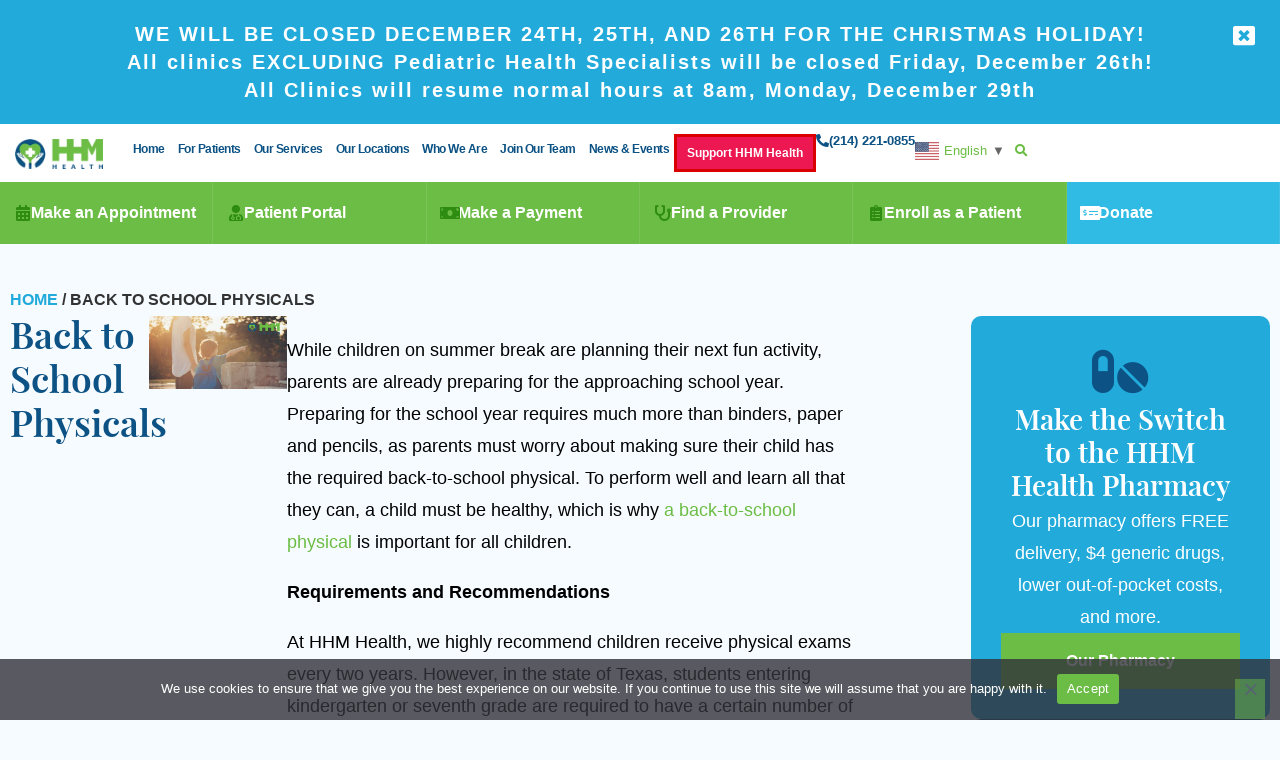

--- FILE ---
content_type: text/html; charset=UTF-8
request_url: https://www.hhmhealth.org/back-to-school-physicals/
body_size: 25508
content:
<!DOCTYPE html>
<html lang="en-US">
<head>
	<meta charset="UTF-8">
	<meta name="viewport" content="width=device-width, initial-scale=1.0, viewport-fit=cover" />		<meta name='robots' content='index, follow, max-image-preview:large, max-snippet:-1, max-video-preview:-1' />

	<!-- This site is optimized with the Yoast SEO plugin v26.6 - https://yoast.com/wordpress/plugins/seo/ -->
	<title>Back to School Physicals | HHM Health - Dallas, TX</title>
	<meta name="description" content="Come learn about HHM Health and see what makes us different from other health centers around the Dallas area!" />
	<link rel="canonical" href="https://www.hhmhealth.org/back-to-school-physicals/" />
	<meta property="og:locale" content="en_US" />
	<meta property="og:type" content="article" />
	<meta property="og:title" content="Back to School Physicals | HHM Health - Dallas, TX" />
	<meta property="og:description" content="Come learn about HHM Health and see what makes us different from other health centers around the Dallas area!" />
	<meta property="og:url" content="https://www.hhmhealth.org/back-to-school-physicals/" />
	<meta property="og:site_name" content="HHM Health Org." />
	<meta property="article:published_time" content="2023-11-29T16:03:35+00:00" />
	<meta property="og:image" content="https://www.hhmhealth.org/wp-content/uploads/2023/11/HHM-Health-1-1-1-1024x536-1.jpg" />
	<meta property="og:image:width" content="1024" />
	<meta property="og:image:height" content="536" />
	<meta property="og:image:type" content="image/jpeg" />
	<meta name="author" content="Gigi McLeod" />
	<meta name="twitter:card" content="summary_large_image" />
	<script type="application/ld+json" class="yoast-schema-graph">{"@context":"https://schema.org","@graph":[{"@type":"Article","@id":"https://www.hhmhealth.org/back-to-school-physicals/#article","isPartOf":{"@id":"https://www.hhmhealth.org/back-to-school-physicals/"},"author":{"name":"Gigi McLeod","@id":"https://www.pr-745-jordan-add-googl-ip-3-144-249-15.pullpreview.indigov.com/#/schema/person/02889c3934659e81d7f7d8d76fd7507b"},"headline":"Back to School Physicals","datePublished":"2023-11-29T16:03:35+00:00","mainEntityOfPage":{"@id":"https://www.hhmhealth.org/back-to-school-physicals/"},"wordCount":547,"publisher":{"@id":"https://www.pr-745-jordan-add-googl-ip-3-144-249-15.pullpreview.indigov.com/#organization"},"image":{"@id":"https://www.hhmhealth.org/back-to-school-physicals/#primaryimage"},"thumbnailUrl":"https://www.hhmhealth.org/wp-content/uploads/2023/11/HHM-Health-1-1-1-1024x536-1.jpg","inLanguage":"en-US"},{"@type":"WebPage","@id":"https://www.hhmhealth.org/back-to-school-physicals/","url":"https://www.hhmhealth.org/back-to-school-physicals/","name":"Back to School Physicals | HHM Health - Dallas, TX","isPartOf":{"@id":"https://www.pr-745-jordan-add-googl-ip-3-144-249-15.pullpreview.indigov.com/#website"},"primaryImageOfPage":{"@id":"https://www.hhmhealth.org/back-to-school-physicals/#primaryimage"},"image":{"@id":"https://www.hhmhealth.org/back-to-school-physicals/#primaryimage"},"thumbnailUrl":"https://www.hhmhealth.org/wp-content/uploads/2023/11/HHM-Health-1-1-1-1024x536-1.jpg","datePublished":"2023-11-29T16:03:35+00:00","description":"Come learn about HHM Health and see what makes us different from other health centers around the Dallas area!","breadcrumb":{"@id":"https://www.hhmhealth.org/back-to-school-physicals/#breadcrumb"},"inLanguage":"en-US","potentialAction":[{"@type":"ReadAction","target":["https://www.hhmhealth.org/back-to-school-physicals/"]}]},{"@type":"ImageObject","inLanguage":"en-US","@id":"https://www.hhmhealth.org/back-to-school-physicals/#primaryimage","url":"https://www.hhmhealth.org/wp-content/uploads/2023/11/HHM-Health-1-1-1-1024x536-1.jpg","contentUrl":"https://www.hhmhealth.org/wp-content/uploads/2023/11/HHM-Health-1-1-1-1024x536-1.jpg","width":1024,"height":536},{"@type":"BreadcrumbList","@id":"https://www.hhmhealth.org/back-to-school-physicals/#breadcrumb","itemListElement":[{"@type":"ListItem","position":1,"name":"Home","item":"https://www.pr-745-jordan-add-googl-ip-3-144-249-15.pullpreview.indigov.com/"},{"@type":"ListItem","position":2,"name":"Back to School Physicals"}]},{"@type":"WebSite","@id":"https://www.pr-745-jordan-add-googl-ip-3-144-249-15.pullpreview.indigov.com/#website","url":"https://www.pr-745-jordan-add-googl-ip-3-144-249-15.pullpreview.indigov.com/","name":"Healing Hands Ministries, Inc - HHM Health","description":"","publisher":{"@id":"https://www.pr-745-jordan-add-googl-ip-3-144-249-15.pullpreview.indigov.com/#organization"},"potentialAction":[{"@type":"SearchAction","target":{"@type":"EntryPoint","urlTemplate":"https://www.pr-745-jordan-add-googl-ip-3-144-249-15.pullpreview.indigov.com/?s={search_term_string}"},"query-input":{"@type":"PropertyValueSpecification","valueRequired":true,"valueName":"search_term_string"}}],"inLanguage":"en-US"},{"@type":"Organization","@id":"https://www.pr-745-jordan-add-googl-ip-3-144-249-15.pullpreview.indigov.com/#organization","name":"Healing Hands Ministries, Inc - HHM Health","url":"https://www.pr-745-jordan-add-googl-ip-3-144-249-15.pullpreview.indigov.com/","logo":{"@type":"ImageObject","inLanguage":"en-US","@id":"https://www.pr-745-jordan-add-googl-ip-3-144-249-15.pullpreview.indigov.com/#/schema/logo/image/","url":"https://www.hhmhealth.org/wp-content/uploads/2020/09/logo.webp","contentUrl":"https://www.hhmhealth.org/wp-content/uploads/2020/09/logo.webp","width":206,"height":70,"caption":"Healing Hands Ministries, Inc - HHM Health"},"image":{"@id":"https://www.pr-745-jordan-add-googl-ip-3-144-249-15.pullpreview.indigov.com/#/schema/logo/image/"}},{"@type":"Person","@id":"https://www.pr-745-jordan-add-googl-ip-3-144-249-15.pullpreview.indigov.com/#/schema/person/02889c3934659e81d7f7d8d76fd7507b","name":"Gigi McLeod"}]}</script>
	<!-- / Yoast SEO plugin. -->


<link rel='dns-prefetch' href='//ajax.googleapis.com' />
<link href='https://fonts.gstatic.com' crossorigin rel='preconnect' />
<link rel="alternate" type="application/rss+xml" title="HHM Health Org. &raquo; Feed" href="https://www.hhmhealth.org/feed/" />
<link rel="alternate" type="application/rss+xml" title="HHM Health Org. &raquo; Comments Feed" href="https://www.hhmhealth.org/comments/feed/" />
<link rel="alternate" type="text/calendar" title="HHM Health Org. &raquo; iCal Feed" href="https://www.hhmhealth.org/events-calendar/?ical=1" />
<link rel="alternate" title="oEmbed (JSON)" type="application/json+oembed" href="https://www.hhmhealth.org/wp-json/oembed/1.0/embed?url=https%3A%2F%2Fwww.hhmhealth.org%2Fback-to-school-physicals%2F" />
<link rel="alternate" title="oEmbed (XML)" type="text/xml+oembed" href="https://www.hhmhealth.org/wp-json/oembed/1.0/embed?url=https%3A%2F%2Fwww.hhmhealth.org%2Fback-to-school-physicals%2F&#038;format=xml" />
<style id='wp-img-auto-sizes-contain-inline-css' >
img:is([sizes=auto i],[sizes^="auto," i]){contain-intrinsic-size:3000px 1500px}
/*# sourceURL=wp-img-auto-sizes-contain-inline-css */
</style>
<link rel='stylesheet' id='dashicons-css' href='https://www.hhmhealth.org/wp-includes/css/dashicons.min.css?ver=6.9'  media='all' />
<link rel='stylesheet' id='menu-icon-font-awesome-css' href='https://www.hhmhealth.org/wp-content/plugins/menu-icons/css/fontawesome/css/all.min.css?ver=5.15.4'  media='all' />
<link rel='stylesheet' id='menu-icons-extra-css' href='https://www.hhmhealth.org/wp-content/plugins/menu-icons/css/extra.min.css?ver=0.13.20'  media='all' />
<link rel='stylesheet' id='wp-block-library-css' href='https://www.hhmhealth.org/wp-includes/css/dist/block-library/style.min.css?ver=6.9'  media='all' />
<style id='wp-block-library-theme-inline-css' >
.wp-block-audio :where(figcaption){color:#555;font-size:13px;text-align:center}.is-dark-theme .wp-block-audio :where(figcaption){color:#ffffffa6}.wp-block-audio{margin:0 0 1em}.wp-block-code{border:1px solid #ccc;border-radius:4px;font-family:Menlo,Consolas,monaco,monospace;padding:.8em 1em}.wp-block-embed :where(figcaption){color:#555;font-size:13px;text-align:center}.is-dark-theme .wp-block-embed :where(figcaption){color:#ffffffa6}.wp-block-embed{margin:0 0 1em}.blocks-gallery-caption{color:#555;font-size:13px;text-align:center}.is-dark-theme .blocks-gallery-caption{color:#ffffffa6}:root :where(.wp-block-image figcaption){color:#555;font-size:13px;text-align:center}.is-dark-theme :root :where(.wp-block-image figcaption){color:#ffffffa6}.wp-block-image{margin:0 0 1em}.wp-block-pullquote{border-bottom:4px solid;border-top:4px solid;color:currentColor;margin-bottom:1.75em}.wp-block-pullquote :where(cite),.wp-block-pullquote :where(footer),.wp-block-pullquote__citation{color:currentColor;font-size:.8125em;font-style:normal;text-transform:uppercase}.wp-block-quote{border-left:.25em solid;margin:0 0 1.75em;padding-left:1em}.wp-block-quote cite,.wp-block-quote footer{color:currentColor;font-size:.8125em;font-style:normal;position:relative}.wp-block-quote:where(.has-text-align-right){border-left:none;border-right:.25em solid;padding-left:0;padding-right:1em}.wp-block-quote:where(.has-text-align-center){border:none;padding-left:0}.wp-block-quote.is-large,.wp-block-quote.is-style-large,.wp-block-quote:where(.is-style-plain){border:none}.wp-block-search .wp-block-search__label{font-weight:700}.wp-block-search__button{border:1px solid #ccc;padding:.375em .625em}:where(.wp-block-group.has-background){padding:1.25em 2.375em}.wp-block-separator.has-css-opacity{opacity:.4}.wp-block-separator{border:none;border-bottom:2px solid;margin-left:auto;margin-right:auto}.wp-block-separator.has-alpha-channel-opacity{opacity:1}.wp-block-separator:not(.is-style-wide):not(.is-style-dots){width:100px}.wp-block-separator.has-background:not(.is-style-dots){border-bottom:none;height:1px}.wp-block-separator.has-background:not(.is-style-wide):not(.is-style-dots){height:2px}.wp-block-table{margin:0 0 1em}.wp-block-table td,.wp-block-table th{word-break:normal}.wp-block-table :where(figcaption){color:#555;font-size:13px;text-align:center}.is-dark-theme .wp-block-table :where(figcaption){color:#ffffffa6}.wp-block-video :where(figcaption){color:#555;font-size:13px;text-align:center}.is-dark-theme .wp-block-video :where(figcaption){color:#ffffffa6}.wp-block-video{margin:0 0 1em}:root :where(.wp-block-template-part.has-background){margin-bottom:0;margin-top:0;padding:1.25em 2.375em}
/*# sourceURL=/wp-includes/css/dist/block-library/theme.min.css */
</style>
<style id='classic-theme-styles-inline-css' >
/*! This file is auto-generated */
.wp-block-button__link{color:#fff;background-color:#32373c;border-radius:9999px;box-shadow:none;text-decoration:none;padding:calc(.667em + 2px) calc(1.333em + 2px);font-size:1.125em}.wp-block-file__button{background:#32373c;color:#fff;text-decoration:none}
/*# sourceURL=/wp-includes/css/classic-themes.min.css */
</style>
<style id='global-styles-inline-css' >
:root{--wp--preset--aspect-ratio--square: 1;--wp--preset--aspect-ratio--4-3: 4/3;--wp--preset--aspect-ratio--3-4: 3/4;--wp--preset--aspect-ratio--3-2: 3/2;--wp--preset--aspect-ratio--2-3: 2/3;--wp--preset--aspect-ratio--16-9: 16/9;--wp--preset--aspect-ratio--9-16: 9/16;--wp--preset--color--black: #000000;--wp--preset--color--cyan-bluish-gray: #abb8c3;--wp--preset--color--white: #ffffff;--wp--preset--color--pale-pink: #f78da7;--wp--preset--color--vivid-red: #cf2e2e;--wp--preset--color--luminous-vivid-orange: #ff6900;--wp--preset--color--luminous-vivid-amber: #fcb900;--wp--preset--color--light-green-cyan: #7bdcb5;--wp--preset--color--vivid-green-cyan: #00d084;--wp--preset--color--pale-cyan-blue: #8ed1fc;--wp--preset--color--vivid-cyan-blue: #0693e3;--wp--preset--color--vivid-purple: #9b51e0;--wp--preset--gradient--vivid-cyan-blue-to-vivid-purple: linear-gradient(135deg,rgb(6,147,227) 0%,rgb(155,81,224) 100%);--wp--preset--gradient--light-green-cyan-to-vivid-green-cyan: linear-gradient(135deg,rgb(122,220,180) 0%,rgb(0,208,130) 100%);--wp--preset--gradient--luminous-vivid-amber-to-luminous-vivid-orange: linear-gradient(135deg,rgb(252,185,0) 0%,rgb(255,105,0) 100%);--wp--preset--gradient--luminous-vivid-orange-to-vivid-red: linear-gradient(135deg,rgb(255,105,0) 0%,rgb(207,46,46) 100%);--wp--preset--gradient--very-light-gray-to-cyan-bluish-gray: linear-gradient(135deg,rgb(238,238,238) 0%,rgb(169,184,195) 100%);--wp--preset--gradient--cool-to-warm-spectrum: linear-gradient(135deg,rgb(74,234,220) 0%,rgb(151,120,209) 20%,rgb(207,42,186) 40%,rgb(238,44,130) 60%,rgb(251,105,98) 80%,rgb(254,248,76) 100%);--wp--preset--gradient--blush-light-purple: linear-gradient(135deg,rgb(255,206,236) 0%,rgb(152,150,240) 100%);--wp--preset--gradient--blush-bordeaux: linear-gradient(135deg,rgb(254,205,165) 0%,rgb(254,45,45) 50%,rgb(107,0,62) 100%);--wp--preset--gradient--luminous-dusk: linear-gradient(135deg,rgb(255,203,112) 0%,rgb(199,81,192) 50%,rgb(65,88,208) 100%);--wp--preset--gradient--pale-ocean: linear-gradient(135deg,rgb(255,245,203) 0%,rgb(182,227,212) 50%,rgb(51,167,181) 100%);--wp--preset--gradient--electric-grass: linear-gradient(135deg,rgb(202,248,128) 0%,rgb(113,206,126) 100%);--wp--preset--gradient--midnight: linear-gradient(135deg,rgb(2,3,129) 0%,rgb(40,116,252) 100%);--wp--preset--font-size--small: 13px;--wp--preset--font-size--medium: 20px;--wp--preset--font-size--large: 36px;--wp--preset--font-size--x-large: 42px;--wp--preset--spacing--20: 0.44rem;--wp--preset--spacing--30: 0.67rem;--wp--preset--spacing--40: 1rem;--wp--preset--spacing--50: 1.5rem;--wp--preset--spacing--60: 2.25rem;--wp--preset--spacing--70: 3.38rem;--wp--preset--spacing--80: 5.06rem;--wp--preset--shadow--natural: 6px 6px 9px rgba(0, 0, 0, 0.2);--wp--preset--shadow--deep: 12px 12px 50px rgba(0, 0, 0, 0.4);--wp--preset--shadow--sharp: 6px 6px 0px rgba(0, 0, 0, 0.2);--wp--preset--shadow--outlined: 6px 6px 0px -3px rgb(255, 255, 255), 6px 6px rgb(0, 0, 0);--wp--preset--shadow--crisp: 6px 6px 0px rgb(0, 0, 0);}:where(.is-layout-flex){gap: 0.5em;}:where(.is-layout-grid){gap: 0.5em;}body .is-layout-flex{display: flex;}.is-layout-flex{flex-wrap: wrap;align-items: center;}.is-layout-flex > :is(*, div){margin: 0;}body .is-layout-grid{display: grid;}.is-layout-grid > :is(*, div){margin: 0;}:where(.wp-block-columns.is-layout-flex){gap: 2em;}:where(.wp-block-columns.is-layout-grid){gap: 2em;}:where(.wp-block-post-template.is-layout-flex){gap: 1.25em;}:where(.wp-block-post-template.is-layout-grid){gap: 1.25em;}.has-black-color{color: var(--wp--preset--color--black) !important;}.has-cyan-bluish-gray-color{color: var(--wp--preset--color--cyan-bluish-gray) !important;}.has-white-color{color: var(--wp--preset--color--white) !important;}.has-pale-pink-color{color: var(--wp--preset--color--pale-pink) !important;}.has-vivid-red-color{color: var(--wp--preset--color--vivid-red) !important;}.has-luminous-vivid-orange-color{color: var(--wp--preset--color--luminous-vivid-orange) !important;}.has-luminous-vivid-amber-color{color: var(--wp--preset--color--luminous-vivid-amber) !important;}.has-light-green-cyan-color{color: var(--wp--preset--color--light-green-cyan) !important;}.has-vivid-green-cyan-color{color: var(--wp--preset--color--vivid-green-cyan) !important;}.has-pale-cyan-blue-color{color: var(--wp--preset--color--pale-cyan-blue) !important;}.has-vivid-cyan-blue-color{color: var(--wp--preset--color--vivid-cyan-blue) !important;}.has-vivid-purple-color{color: var(--wp--preset--color--vivid-purple) !important;}.has-black-background-color{background-color: var(--wp--preset--color--black) !important;}.has-cyan-bluish-gray-background-color{background-color: var(--wp--preset--color--cyan-bluish-gray) !important;}.has-white-background-color{background-color: var(--wp--preset--color--white) !important;}.has-pale-pink-background-color{background-color: var(--wp--preset--color--pale-pink) !important;}.has-vivid-red-background-color{background-color: var(--wp--preset--color--vivid-red) !important;}.has-luminous-vivid-orange-background-color{background-color: var(--wp--preset--color--luminous-vivid-orange) !important;}.has-luminous-vivid-amber-background-color{background-color: var(--wp--preset--color--luminous-vivid-amber) !important;}.has-light-green-cyan-background-color{background-color: var(--wp--preset--color--light-green-cyan) !important;}.has-vivid-green-cyan-background-color{background-color: var(--wp--preset--color--vivid-green-cyan) !important;}.has-pale-cyan-blue-background-color{background-color: var(--wp--preset--color--pale-cyan-blue) !important;}.has-vivid-cyan-blue-background-color{background-color: var(--wp--preset--color--vivid-cyan-blue) !important;}.has-vivid-purple-background-color{background-color: var(--wp--preset--color--vivid-purple) !important;}.has-black-border-color{border-color: var(--wp--preset--color--black) !important;}.has-cyan-bluish-gray-border-color{border-color: var(--wp--preset--color--cyan-bluish-gray) !important;}.has-white-border-color{border-color: var(--wp--preset--color--white) !important;}.has-pale-pink-border-color{border-color: var(--wp--preset--color--pale-pink) !important;}.has-vivid-red-border-color{border-color: var(--wp--preset--color--vivid-red) !important;}.has-luminous-vivid-orange-border-color{border-color: var(--wp--preset--color--luminous-vivid-orange) !important;}.has-luminous-vivid-amber-border-color{border-color: var(--wp--preset--color--luminous-vivid-amber) !important;}.has-light-green-cyan-border-color{border-color: var(--wp--preset--color--light-green-cyan) !important;}.has-vivid-green-cyan-border-color{border-color: var(--wp--preset--color--vivid-green-cyan) !important;}.has-pale-cyan-blue-border-color{border-color: var(--wp--preset--color--pale-cyan-blue) !important;}.has-vivid-cyan-blue-border-color{border-color: var(--wp--preset--color--vivid-cyan-blue) !important;}.has-vivid-purple-border-color{border-color: var(--wp--preset--color--vivid-purple) !important;}.has-vivid-cyan-blue-to-vivid-purple-gradient-background{background: var(--wp--preset--gradient--vivid-cyan-blue-to-vivid-purple) !important;}.has-light-green-cyan-to-vivid-green-cyan-gradient-background{background: var(--wp--preset--gradient--light-green-cyan-to-vivid-green-cyan) !important;}.has-luminous-vivid-amber-to-luminous-vivid-orange-gradient-background{background: var(--wp--preset--gradient--luminous-vivid-amber-to-luminous-vivid-orange) !important;}.has-luminous-vivid-orange-to-vivid-red-gradient-background{background: var(--wp--preset--gradient--luminous-vivid-orange-to-vivid-red) !important;}.has-very-light-gray-to-cyan-bluish-gray-gradient-background{background: var(--wp--preset--gradient--very-light-gray-to-cyan-bluish-gray) !important;}.has-cool-to-warm-spectrum-gradient-background{background: var(--wp--preset--gradient--cool-to-warm-spectrum) !important;}.has-blush-light-purple-gradient-background{background: var(--wp--preset--gradient--blush-light-purple) !important;}.has-blush-bordeaux-gradient-background{background: var(--wp--preset--gradient--blush-bordeaux) !important;}.has-luminous-dusk-gradient-background{background: var(--wp--preset--gradient--luminous-dusk) !important;}.has-pale-ocean-gradient-background{background: var(--wp--preset--gradient--pale-ocean) !important;}.has-electric-grass-gradient-background{background: var(--wp--preset--gradient--electric-grass) !important;}.has-midnight-gradient-background{background: var(--wp--preset--gradient--midnight) !important;}.has-small-font-size{font-size: var(--wp--preset--font-size--small) !important;}.has-medium-font-size{font-size: var(--wp--preset--font-size--medium) !important;}.has-large-font-size{font-size: var(--wp--preset--font-size--large) !important;}.has-x-large-font-size{font-size: var(--wp--preset--font-size--x-large) !important;}
:where(.wp-block-post-template.is-layout-flex){gap: 1.25em;}:where(.wp-block-post-template.is-layout-grid){gap: 1.25em;}
:where(.wp-block-term-template.is-layout-flex){gap: 1.25em;}:where(.wp-block-term-template.is-layout-grid){gap: 1.25em;}
:where(.wp-block-columns.is-layout-flex){gap: 2em;}:where(.wp-block-columns.is-layout-grid){gap: 2em;}
:root :where(.wp-block-pullquote){font-size: 1.5em;line-height: 1.6;}
/*# sourceURL=global-styles-inline-css */
</style>
<link rel='stylesheet' id='cookie-notice-front-css' href='https://www.hhmhealth.org/wp-content/plugins/cookie-notice/css/front.min.css?ver=2.5.11'  media='all' />
<link rel='stylesheet' id='tribe-events-v2-single-skeleton-css' href='https://www.hhmhealth.org/wp-content/plugins/the-events-calendar/build/css/tribe-events-single-skeleton.css?ver=6.15.13'  media='all' />
<link rel='stylesheet' id='tribe-events-v2-single-skeleton-full-css' href='https://www.hhmhealth.org/wp-content/plugins/the-events-calendar/build/css/tribe-events-single-full.css?ver=6.15.13'  media='all' />
<link rel='stylesheet' id='tec-events-elementor-widgets-base-styles-css' href='https://www.hhmhealth.org/wp-content/plugins/the-events-calendar/build/css/integrations/plugins/elementor/widgets/widget-base.css?ver=6.15.13'  media='all' />
<link rel='stylesheet' id='search-filter-plugin-styles-css' href='https://www.hhmhealth.org/wp-content/plugins/search-filter-pro/public/assets/css/search-filter.min.css?ver=2.5.16'  media='all' />
<link rel='stylesheet' id='wp5default-style-css' href='https://www.hhmhealth.org/wp-content/themes/hhmhealthorg/style.css?ver=1755008027'  media='all' />
<link rel='stylesheet' id='elementor-frontend-css' href='https://www.hhmhealth.org/wp-content/uploads/elementor/css/custom-frontend.min.css?ver=1766434972'  media='all' />
<link rel='stylesheet' id='widget-heading-css' href='https://www.hhmhealth.org/wp-content/plugins/elementor/assets/css/widget-heading.min.css?ver=3.34.0'  media='all' />
<link rel='stylesheet' id='widget-image-css' href='https://www.hhmhealth.org/wp-content/plugins/elementor/assets/css/widget-image.min.css?ver=3.34.0'  media='all' />
<link rel='stylesheet' id='widget-search-form-css' href='https://www.hhmhealth.org/wp-content/plugins/elementor-pro/assets/css/widget-search-form.min.css?ver=3.34.0'  media='all' />
<link rel='stylesheet' id='elementor-icons-shared-0-css' href='https://www.hhmhealth.org/wp-content/plugins/elementor/assets/lib/font-awesome/css/fontawesome.min.css?ver=5.15.3'  media='all' />
<link rel='stylesheet' id='elementor-icons-fa-solid-css' href='https://www.hhmhealth.org/wp-content/plugins/elementor/assets/lib/font-awesome/css/solid.min.css?ver=5.15.3'  media='all' />
<link rel='stylesheet' id='widget-nav-menu-css' href='https://www.hhmhealth.org/wp-content/uploads/elementor/css/custom-pro-widget-nav-menu.min.css?ver=1766434972'  media='all' />
<link rel='stylesheet' id='widget-icon-box-css' href='https://www.hhmhealth.org/wp-content/uploads/elementor/css/custom-widget-icon-box.min.css?ver=1766434972'  media='all' />
<link rel='stylesheet' id='e-sticky-css' href='https://www.hhmhealth.org/wp-content/plugins/elementor-pro/assets/css/modules/sticky.min.css?ver=3.34.0'  media='all' />
<link rel='stylesheet' id='widget-social-icons-css' href='https://www.hhmhealth.org/wp-content/plugins/elementor/assets/css/widget-social-icons.min.css?ver=3.34.0'  media='all' />
<link rel='stylesheet' id='e-apple-webkit-css' href='https://www.hhmhealth.org/wp-content/uploads/elementor/css/custom-apple-webkit.min.css?ver=1766434972'  media='all' />
<link rel='stylesheet' id='widget-divider-css' href='https://www.hhmhealth.org/wp-content/plugins/elementor/assets/css/widget-divider.min.css?ver=3.34.0'  media='all' />
<link rel='stylesheet' id='swiper-css' href='https://www.hhmhealth.org/wp-content/plugins/elementor/assets/lib/swiper/v8/css/swiper.min.css?ver=8.4.5'  media='all' />
<link rel='stylesheet' id='e-swiper-css' href='https://www.hhmhealth.org/wp-content/plugins/elementor/assets/css/conditionals/e-swiper.min.css?ver=3.34.0'  media='all' />
<link rel='stylesheet' id='widget-image-carousel-css' href='https://www.hhmhealth.org/wp-content/plugins/elementor/assets/css/widget-image-carousel.min.css?ver=3.34.0'  media='all' />
<link rel='stylesheet' id='widget-breadcrumbs-css' href='https://www.hhmhealth.org/wp-content/plugins/elementor-pro/assets/css/widget-breadcrumbs.min.css?ver=3.34.0'  media='all' />
<link rel='stylesheet' id='elementor-icons-css' href='https://www.hhmhealth.org/wp-content/plugins/elementor/assets/lib/eicons/css/elementor-icons.min.css?ver=5.45.0'  media='all' />
<link rel='stylesheet' id='elementor-post-8-css' href='https://www.hhmhealth.org/wp-content/uploads/elementor/css/post-8.css?ver=1766434968'  media='all' />
<link rel='stylesheet' id='elementor-post-23-css' href='https://www.hhmhealth.org/wp-content/uploads/elementor/css/post-23.css?ver=1766434968'  media='all' />
<link rel='stylesheet' id='elementor-post-76-css' href='https://www.hhmhealth.org/wp-content/uploads/elementor/css/post-76.css?ver=1766434968'  media='all' />
<link rel='stylesheet' id='elementor-post-261-css' href='https://www.hhmhealth.org/wp-content/uploads/elementor/css/post-261.css?ver=1766434968'  media='all' />
<link rel='stylesheet' id='tablepress-default-css' href='https://www.hhmhealth.org/wp-content/plugins/tablepress/css/build/default.css?ver=3.2.6'  media='all' />
<link rel='stylesheet' id='eael-general-css' href='https://www.hhmhealth.org/wp-content/plugins/essential-addons-for-elementor-lite/assets/front-end/css/view/general.min.css?ver=6.5.4'  media='all' />
<link rel='stylesheet' id='ecs-styles-css' href='https://www.hhmhealth.org/wp-content/plugins/ele-custom-skin_DISABLED/assets/css/ecs-style.css?ver=3.1.9'  media='all' />
<link rel='stylesheet' id='elementor-post-189-css' href='https://www.hhmhealth.org/wp-content/uploads/elementor/css/post-189.css?ver=1705303357'  media='all' />
<link rel='stylesheet' id='elementor-post-221-css' href='https://www.hhmhealth.org/wp-content/uploads/elementor/css/post-221.css?ver=1702517689'  media='all' />
<link rel='stylesheet' id='elementor-post-252-css' href='https://www.hhmhealth.org/wp-content/uploads/elementor/css/post-252.css?ver=1702524416'  media='all' />
<link rel='stylesheet' id='elementor-post-513-css' href='https://www.hhmhealth.org/wp-content/uploads/elementor/css/post-513.css?ver=1724750972'  media='all' />
<link rel='stylesheet' id='elementor-gf-local-roboto-css' href='http://www.pr-745-jordan-add-googl-ip-3-144-249-15.pullpreview.indigov.com/wp-content/uploads/elementor/google-fonts/css/roboto.css?ver=1751489345'  media='all' />
<link rel='stylesheet' id='elementor-gf-local-robotoslab-css' href='http://www.pr-745-jordan-add-googl-ip-3-144-249-15.pullpreview.indigov.com/wp-content/uploads/elementor/google-fonts/css/robotoslab.css?ver=1751489350'  media='all' />
<link rel='stylesheet' id='elementor-gf-local-manrope-css' href='http://www.pr-745-jordan-add-googl-ip-3-144-249-15.pullpreview.indigov.com/wp-content/uploads/elementor/google-fonts/css/manrope.css?ver=1751489352'  media='all' />
<link rel='stylesheet' id='elementor-gf-local-radiocanadabig-css' href='http://3.144.249.15/wp-content/uploads/elementor/google-fonts/css/radiocanadabig.css?ver=1754064685'  media='all' />
<link rel='stylesheet' id='elementor-icons-fa-brands-css' href='https://www.hhmhealth.org/wp-content/plugins/elementor/assets/lib/font-awesome/css/brands.min.css?ver=5.15.3'  media='all' />
<script  src="https://www.hhmhealth.org/wp-includes/js/jquery/jquery.min.js?ver=3.7.1" id="jquery-core-js"></script>
<script  src="https://www.hhmhealth.org/wp-includes/js/jquery/jquery-migrate.min.js?ver=3.4.1" id="jquery-migrate-js"></script>
<script  id="wpgmza_data-js-extra">
/* <![CDATA[ */
var wpgmza_google_api_status = {"message":"Engine is not google-maps","code":"ENGINE_NOT_GOOGLE_MAPS"};
//# sourceURL=wpgmza_data-js-extra
/* ]]> */
</script>
<script  src="https://www.hhmhealth.org/wp-content/plugins/wp-google-maps/wpgmza_data.js?ver=6.9" id="wpgmza_data-js"></script>
<script  id="search-filter-elementor-js-extra">
/* <![CDATA[ */
var SFE_DATA = {"ajax_url":"https://www.hhmhealth.org/wp-admin/admin-ajax.php","home_url":"https://www.hhmhealth.org/"};
//# sourceURL=search-filter-elementor-js-extra
/* ]]> */
</script>
<script  src="https://www.hhmhealth.org/wp-content/plugins/search-filter-elementor/assets/v2/js/search-filter-elementor.js?ver=1.4.1" id="search-filter-elementor-js"></script>
<script  id="search-filter-plugin-build-js-extra">
/* <![CDATA[ */
var SF_LDATA = {"ajax_url":"https://www.hhmhealth.org/wp-admin/admin-ajax.php","home_url":"https://www.hhmhealth.org/","extensions":["search-filter-elementor"]};
//# sourceURL=search-filter-plugin-build-js-extra
/* ]]> */
</script>
<script  src="https://www.hhmhealth.org/wp-content/plugins/search-filter-pro/public/assets/js/search-filter-build.min.js?ver=2.5.16" id="search-filter-plugin-build-js"></script>
<script  src="https://www.hhmhealth.org/wp-content/plugins/search-filter-pro/public/assets/js/chosen.jquery.min.js?ver=2.5.16" id="search-filter-plugin-chosen-js"></script>
<script  id="ecs_ajax_load-js-extra">
/* <![CDATA[ */
var ecs_ajax_params = {"ajaxurl":"https://www.hhmhealth.org/wp-admin/admin-ajax.php","posts":"{\"page\":0,\"name\":\"back-to-school-physicals\",\"error\":\"\",\"m\":\"\",\"p\":0,\"post_parent\":\"\",\"subpost\":\"\",\"subpost_id\":\"\",\"attachment\":\"\",\"attachment_id\":0,\"pagename\":\"\",\"page_id\":0,\"second\":\"\",\"minute\":\"\",\"hour\":\"\",\"day\":0,\"monthnum\":0,\"year\":0,\"w\":0,\"category_name\":\"\",\"tag\":\"\",\"cat\":\"\",\"tag_id\":\"\",\"author\":\"\",\"author_name\":\"\",\"feed\":\"\",\"tb\":\"\",\"paged\":0,\"meta_key\":\"\",\"meta_value\":\"\",\"preview\":\"\",\"s\":\"\",\"sentence\":\"\",\"title\":\"\",\"fields\":\"all\",\"menu_order\":\"\",\"embed\":\"\",\"category__in\":[],\"category__not_in\":[],\"category__and\":[],\"post__in\":[],\"post__not_in\":[],\"post_name__in\":[],\"tag__in\":[],\"tag__not_in\":[],\"tag__and\":[],\"tag_slug__in\":[],\"tag_slug__and\":[],\"post_parent__in\":[],\"post_parent__not_in\":[],\"author__in\":[],\"author__not_in\":[],\"search_columns\":[],\"ignore_sticky_posts\":false,\"suppress_filters\":false,\"cache_results\":true,\"update_post_term_cache\":true,\"update_menu_item_cache\":false,\"lazy_load_term_meta\":true,\"update_post_meta_cache\":true,\"post_type\":\"\",\"posts_per_page\":10,\"nopaging\":false,\"comments_per_page\":\"50\",\"no_found_rows\":false,\"order\":\"DESC\"}"};
//# sourceURL=ecs_ajax_load-js-extra
/* ]]> */
</script>
<script  src="https://www.hhmhealth.org/wp-content/plugins/ele-custom-skin_DISABLED/assets/js/ecs_ajax_pagination.js?ver=3.1.9" id="ecs_ajax_load-js"></script>
<script  src="https://www.hhmhealth.org/wp-content/plugins/ele-custom-skin_DISABLED/assets/js/ecs.js?ver=3.1.9" id="ecs-script-js"></script>
<link rel="https://api.w.org/" href="https://www.hhmhealth.org/wp-json/" /><link rel="alternate" title="JSON" type="application/json" href="https://www.hhmhealth.org/wp-json/wp/v2/posts/380" /><link rel="EditURI" type="application/rsd+xml" title="RSD" href="https://www.hhmhealth.org/xmlrpc.php?rsd" />
<meta name="generator" content="WordPress 6.9" />
<link rel='shortlink' href='https://www.hhmhealth.org/?p=380' />
<meta name="google-site-verification" content="6VCGAsz12Jh0ggfyIeP70K1TY14nrhY9BlPKcLnvQTM" />


<!-- Google tag (gtag.js) -->
<script async src="https://www.googletagmanager.com/gtag/js?id=G-MWNQRR925E"></script>
<script>
  window.dataLayer = window.dataLayer || [];
  function gtag(){dataLayer.push(arguments);}
  gtag('js', new Date());

  gtag('config', 'G-MWNQRR925E');
</script><meta name="tec-api-version" content="v1"><meta name="tec-api-origin" content="https://www.hhmhealth.org"><link rel="alternate" href="https://www.hhmhealth.org/wp-json/tribe/events/v1/" /><meta name="generator" content="Elementor 3.34.0; features: additional_custom_breakpoints; settings: css_print_method-external, google_font-enabled, font_display-auto">
			<style>
				.e-con.e-parent:nth-of-type(n+4):not(.e-lazyloaded):not(.e-no-lazyload),
				.e-con.e-parent:nth-of-type(n+4):not(.e-lazyloaded):not(.e-no-lazyload) * {
					background-image: none !important;
				}
				@media screen and (max-height: 1024px) {
					.e-con.e-parent:nth-of-type(n+3):not(.e-lazyloaded):not(.e-no-lazyload),
					.e-con.e-parent:nth-of-type(n+3):not(.e-lazyloaded):not(.e-no-lazyload) * {
						background-image: none !important;
					}
				}
				@media screen and (max-height: 640px) {
					.e-con.e-parent:nth-of-type(n+2):not(.e-lazyloaded):not(.e-no-lazyload),
					.e-con.e-parent:nth-of-type(n+2):not(.e-lazyloaded):not(.e-no-lazyload) * {
						background-image: none !important;
					}
				}
			</style>
			<link rel="icon" href="https://www.hhmhealth.org/wp-content/uploads/2020/09/favicon.png" sizes="32x32" />
<link rel="icon" href="https://www.hhmhealth.org/wp-content/uploads/2020/09/favicon.png" sizes="192x192" />
<link rel="apple-touch-icon" href="https://www.hhmhealth.org/wp-content/uploads/2020/09/favicon.png" />
<meta name="msapplication-TileImage" content="https://www.hhmhealth.org/wp-content/uploads/2020/09/favicon.png" />
</head>
<body class="wp-singular post-template-default single single-post postid-380 single-format-standard wp-custom-logo wp-embed-responsive wp-theme-hhmhealthorg cookies-not-set tribe-no-js inner singular image-filters-enabled elementor-default elementor-template-full-width elementor-kit-8 elementor-page-261">
		<header data-elementor-type="header" data-elementor-id="23" class="elementor elementor-23 elementor-location-header" data-elementor-post-type="elementor_library">
			<div data-particle_enable="false" data-particle-mobile-disabled="false" class="elementor-element elementor-element-34b193d e-con-full close-section e-flex e-con e-parent" data-id="34b193d" data-element_type="container" data-settings="{&quot;background_background&quot;:&quot;classic&quot;}">
		<div data-particle_enable="false" data-particle-mobile-disabled="false" class="elementor-element elementor-element-362caa5 e-flex e-con-boxed e-con e-child" data-id="362caa5" data-element_type="container">
					<div class="e-con-inner">
				<div class="elementor-element elementor-element-c9dbf77 elementor-widget elementor-widget-heading" data-id="c9dbf77" data-element_type="widget" data-widget_type="heading.default">
				<div class="elementor-widget-container">
					<h4 class="elementor-heading-title elementor-size-default">We will be closed December 24th, 25th, and 26th for the christmas holiday!</h4>				</div>
				</div>
				<div class="elementor-element elementor-element-1b5f875 elementor-widget__width-auto elementor-absolute close-button elementor-view-default elementor-widget elementor-widget-icon" data-id="1b5f875" data-element_type="widget" data-settings="{&quot;_position&quot;:&quot;absolute&quot;}" data-widget_type="icon.default">
				<div class="elementor-widget-container">
							<div class="elementor-icon-wrapper">
			<div class="elementor-icon">
			<i aria-hidden="true" class="fas fa-window-close"></i>			</div>
		</div>
						</div>
				</div>
				<div class="elementor-element elementor-element-4072532 elementor-widget elementor-widget-heading" data-id="4072532" data-element_type="widget" data-widget_type="heading.default">
				<div class="elementor-widget-container">
					<h4 class="elementor-heading-title elementor-size-default">All clinics EXCLUDING Pediatric Health Specialists will be closed Friday, December 26th!<br> All Clinics will resume normal hours at 8am, Monday, December 29th</h4>				</div>
				</div>
					</div>
				</div>
				</div>
		<div data-particle_enable="false" data-particle-mobile-disabled="false" class="elementor-element elementor-element-51884ac elementor-hidden-desktop elementor-hidden-laptop elementor-hidden-tablet_extra elementor-hidden-tablet e-flex e-con-boxed e-con e-parent" data-id="51884ac" data-element_type="container" id="mobile-header">
					<div class="e-con-inner">
		<div data-particle_enable="false" data-particle-mobile-disabled="false" class="elementor-element elementor-element-e8906da e-con-full e-flex e-con e-child" data-id="e8906da" data-element_type="container">
				<div class="elementor-element elementor-element-2029c91 elementor-widget elementor-widget-theme-site-logo elementor-widget-image" data-id="2029c91" data-element_type="widget" data-widget_type="theme-site-logo.default">
				<div class="elementor-widget-container">
											<a href="https://www.hhmhealth.org">
			<img width="206" height="70" src="https://www.hhmhealth.org/wp-content/uploads/2020/09/logo.webp" class="attachment-full size-full wp-image-24" alt="" />				</a>
											</div>
				</div>
				</div>
		<div data-particle_enable="false" data-particle-mobile-disabled="false" class="elementor-element elementor-element-635f80f e-con-full e-flex e-con e-child" data-id="635f80f" data-element_type="container">
				<div class="elementor-element elementor-element-0c73460 elementor-view-default elementor-widget elementor-widget-icon" data-id="0c73460" data-element_type="widget" data-widget_type="icon.default">
				<div class="elementor-widget-container">
							<div class="elementor-icon-wrapper">
			<a class="elementor-icon" href="tel:214-221-0855">
			<i aria-hidden="true" class="fas fa-phone-alt"></i>			</a>
		</div>
						</div>
				</div>
				<div class="elementor-element elementor-element-646e6aa elementor-widget__width-auto translate elementor-widget elementor-widget-shortcode" data-id="646e6aa" data-element_type="widget" data-widget_type="shortcode.default">
				<div class="elementor-widget-container">
							<div class="elementor-shortcode"><div class="gtranslate_wrapper" id="gt-wrapper-88442320"></div></div>
						</div>
				</div>
				<div class="elementor-element elementor-element-443425b elementor-search-form--skin-full_screen elementor-widget elementor-widget-search-form" data-id="443425b" data-element_type="widget" data-settings="{&quot;skin&quot;:&quot;full_screen&quot;}" data-widget_type="search-form.default">
				<div class="elementor-widget-container">
							<search role="search">
			<form class="elementor-search-form" action="https://www.hhmhealth.org" method="get">
												<div class="elementor-search-form__toggle" role="button" tabindex="0" aria-label="Search">
					<i aria-hidden="true" class="fas fa-search"></i>				</div>
								<div class="elementor-search-form__container">
					<label class="elementor-screen-only" for="elementor-search-form-443425b">Search</label>

					
					<input id="elementor-search-form-443425b" placeholder="Search..." class="elementor-search-form__input" type="search" name="s" value="">
					
					
										<div class="dialog-lightbox-close-button dialog-close-button" role="button" tabindex="0" aria-label="Close this search box.">
						<i aria-hidden="true" class="eicon-close"></i>					</div>
									</div>
			</form>
		</search>
						</div>
				</div>
				<div class="elementor-element elementor-element-3edda41 elementor-nav-menu--dropdown-tablet_extra elementor-nav-menu--stretch elementor-nav-menu__text-align-aside elementor-nav-menu--toggle elementor-nav-menu--burger elementor-widget elementor-widget-nav-menu" data-id="3edda41" data-element_type="widget" data-settings="{&quot;full_width&quot;:&quot;stretch&quot;,&quot;layout&quot;:&quot;horizontal&quot;,&quot;submenu_icon&quot;:{&quot;value&quot;:&quot;&lt;i class=\&quot;fas fa-caret-down\&quot; aria-hidden=\&quot;true\&quot;&gt;&lt;\/i&gt;&quot;,&quot;library&quot;:&quot;fa-solid&quot;},&quot;toggle&quot;:&quot;burger&quot;}" data-widget_type="nav-menu.default">
				<div class="elementor-widget-container">
								<nav aria-label="Menu" class="elementor-nav-menu--main elementor-nav-menu__container elementor-nav-menu--layout-horizontal e--pointer-underline e--animation-fade">
				<ul id="menu-1-3edda41" class="elementor-nav-menu"><li class="menu-icon menu-item menu-item-type-custom menu-item-object-custom menu-item-1087"><a target="_blank" href="https://patient.lumahealth.io/survey?patientFormTemplate=63d7ee0604eb0000424ff6e6&#038;user=6335e69d1a1deb0013412943" class="elementor-item"><span>Make an Appointment</span><i class="_mi _after fas fa-calendar-alt" aria-hidden="true" style="font-size:1em;"></i></a></li>
<li class="menu-icon menu-item menu-item-type-custom menu-item-object-custom menu-item-1088"><a target="_blank" href="https://mycw124.ecwcloud.com/portal17141/jsp/100mp/login_otp.jsp" class="elementor-item"><span>Patient Portal</span><i class="_mi _after fa fa-user-md" aria-hidden="true" style="font-size:1em;"></i></a></li>
<li class="menu-icon menu-item menu-item-type-custom menu-item-object-custom menu-item-1089"><a target="_blank" href="https://www.healowpay.com/HealowPay/jsp/healow/login.jsp" class="elementor-item"><span>Make a Payment</span><i class="_mi _after far fa-money-bill-alt" aria-hidden="true" style="font-size:1em;"></i></a></li>
<li class="menu-icon menu-item menu-item-type-custom menu-item-object-custom menu-item-1090"><a target="_blank" href="https://www.hhmhealth.org/providers/" class="elementor-item"><span>Find a Provider</span><i class="_mi _after fa fa-stethoscope" aria-hidden="true" style="font-size:1em;"></i></a></li>
<li class="menu-item menu-item-type-post_type menu-item-object-page menu-item-has-children menu-item-1070"><a href="https://www.hhmhealth.org/for-patients/" aria-haspopup="true" aria-expanded="false" class="elementor-item">For Patients</a>
<ul class="sub-menu elementor-nav-menu--dropdown">
	<li class="menu-item menu-item-type-post_type menu-item-object-page menu-item-4207"><a href="https://www.hhmhealth.org/for-patients/" class="elementor-sub-item">For Patients</a></li>
	<li class="menu-item menu-item-type-post_type menu-item-object-page menu-item-1073"><a href="https://www.hhmhealth.org/pay/" class="elementor-sub-item">Make a Payment</a></li>
	<li class="menu-item menu-item-type-post_type menu-item-object-page menu-item-1076"><a href="https://www.hhmhealth.org/faq/" class="elementor-sub-item">FAQs</a></li>
	<li class="menu-item menu-item-type-post_type menu-item-object-page menu-item-1072"><a href="https://www.hhmhealth.org/patient-forms/" class="elementor-sub-item">Patient Forms</a></li>
	<li class="menu-item menu-item-type-post_type menu-item-object-page menu-item-1071"><a href="https://www.hhmhealth.org/enrollment/" class="elementor-sub-item">HHM Health Enrollment</a></li>
	<li class="menu-item menu-item-type-post_type menu-item-object-page menu-item-3670"><a href="https://www.hhmhealth.org/snap-enrollment/" class="elementor-sub-item">SNAP Enrollment</a></li>
	<li class="menu-item menu-item-type-post_type menu-item-object-page menu-item-4102"><a href="https://www.hhmhealth.org/wic/" class="elementor-sub-item">WIC Enrollment</a></li>
	<li class="menu-item menu-item-type-post_type menu-item-object-page menu-item-1074"><a href="https://www.hhmhealth.org/patient-spotlight/" class="elementor-sub-item">Patient Stories</a></li>
</ul>
</li>
<li class="menu-item menu-item-type-post_type menu-item-object-page menu-item-has-children menu-item-1077"><a href="https://www.hhmhealth.org/our-services/" aria-haspopup="true" aria-expanded="false" class="elementor-item">Our Services</a>
<ul class="sub-menu elementor-nav-menu--dropdown">
	<li class="menu-item menu-item-type-post_type menu-item-object-page menu-item-1078"><a href="https://www.hhmhealth.org/adult-and-family-medicine/" class="elementor-sub-item">Adult/Internal Medicine</a></li>
	<li class="menu-item menu-item-type-post_type menu-item-object-page menu-item-1085"><a href="https://www.hhmhealth.org/behavioral-health/" class="elementor-sub-item">Behavioral Health</a></li>
	<li class="menu-item menu-item-type-post_type menu-item-object-page menu-item-1081"><a href="https://www.hhmhealth.org/dental/" class="elementor-sub-item">Dental</a></li>
	<li class="menu-item menu-item-type-post_type menu-item-object-page menu-item-1084"><a href="https://www.hhmhealth.org/diet-and-nutrition-services/" class="elementor-sub-item">Diet and Nutrition Services</a></li>
	<li class="menu-item menu-item-type-post_type menu-item-object-page menu-item-6898"><a href="https://www.hhmhealth.org/hhm-health-pediatric-mobile-clinic/" class="elementor-sub-item">HHM Health Pediatric Mobile Clinic</a></li>
	<li class="menu-item menu-item-type-post_type menu-item-object-page menu-item-3371"><a href="https://www.hhmhealth.org/substance-abuse-awareness-observation/" class="elementor-sub-item">HIV/Hep C Substance Abuse and Overdose Prevention Program</a></li>
	<li class="menu-item menu-item-type-post_type menu-item-object-page menu-item-1083"><a href="https://www.hhmhealth.org/imaging-center/" class="elementor-sub-item">Imaging Center</a></li>
	<li class="menu-item menu-item-type-post_type menu-item-object-page menu-item-7221"><a href="https://www.hhmhealth.org/integrative-internal-medicine-clinic-at-hhm-health/" class="elementor-sub-item">Integrative Internal Medicine Clinic at HHM Health</a></li>
	<li class="menu-item menu-item-type-post_type menu-item-object-page menu-item-has-children menu-item-3275"><a href="https://www.hhmhealth.org/infectious-disease-prevention-and-treatment/" aria-haspopup="true" aria-expanded="false" class="elementor-sub-item">Infectious Disease Prevention and Treatment</a>
	<ul class="sub-menu elementor-nav-menu--dropdown">
		<li class="menu-item menu-item-type-post_type menu-item-object-page menu-item-3833"><a href="https://www.hhmhealth.org/hiv-hepatitis-c-prevention/" class="elementor-sub-item">HIV &#038; Hepatitis C Prevention</a></li>
		<li class="menu-item menu-item-type-post_type menu-item-object-page menu-item-3834"><a href="https://www.hhmhealth.org/hiv-hepatitis-c-treatment/" class="elementor-sub-item">HIV &#038; Hepatitis C Treatment</a></li>
	</ul>
</li>
	<li class="menu-item menu-item-type-post_type menu-item-object-page menu-item-has-children menu-item-1080"><a href="https://www.hhmhealth.org/pediatrics/" aria-haspopup="true" aria-expanded="false" class="elementor-sub-item">Pediatrics</a>
	<ul class="sub-menu elementor-nav-menu--dropdown">
		<li class="menu-item menu-item-type-post_type menu-item-object-page menu-item-3508"><a href="https://www.hhmhealth.org/early-childhood-developmental-screenings/" class="elementor-sub-item">Early Childhood Developmental Screenings</a></li>
	</ul>
</li>
	<li class="menu-item menu-item-type-post_type menu-item-object-page menu-item-1086"><a href="https://www.hhmhealth.org/pharmacy/" class="elementor-sub-item">Pharmacy</a></li>
	<li class="menu-item menu-item-type-post_type menu-item-object-page menu-item-6897"><a href="https://www.hhmhealth.org/manage-your-blood-pressure/" class="elementor-sub-item">Manage Your Blood Pressure</a></li>
	<li class="menu-item menu-item-type-post_type menu-item-object-page menu-item-7945"><a href="https://www.hhmhealth.org/psychiatry-services/" class="elementor-sub-item">Psychiatry</a></li>
	<li class="menu-item menu-item-type-post_type menu-item-object-page menu-item-7960"><a href="https://www.hhmhealth.org/specialized-pediatric-services/" class="elementor-sub-item">Specialized Pediatric Services</a></li>
	<li class="menu-item menu-item-type-post_type menu-item-object-page menu-item-has-children menu-item-1082"><a href="https://www.hhmhealth.org/vision-services/" aria-haspopup="true" aria-expanded="false" class="elementor-sub-item">Vision Services</a>
	<ul class="sub-menu elementor-nav-menu--dropdown">
		<li class="menu-item menu-item-type-post_type menu-item-object-page menu-item-6901"><a href="https://www.hhmhealth.org/vision-services/pearle-vision/" class="elementor-sub-item">Pearle Vision</a></li>
	</ul>
</li>
	<li class="menu-item menu-item-type-post_type menu-item-object-page menu-item-has-children menu-item-1079"><a href="https://www.hhmhealth.org/womens-health/" aria-haspopup="true" aria-expanded="false" class="elementor-sub-item">Women’s Health</a>
	<ul class="sub-menu elementor-nav-menu--dropdown">
		<li class="menu-item menu-item-type-post_type menu-item-object-page menu-item-3564"><a href="https://www.hhmhealth.org/centering-pregnancy/" class="elementor-sub-item">Centering Pregnancy</a></li>
		<li class="menu-item menu-item-type-post_type menu-item-object-page menu-item-3951"><a href="https://www.hhmhealth.org/womens-health/gynecology-surgery/" class="elementor-sub-item">Gynecology Surgery</a></li>
		<li class="menu-item menu-item-type-post_type menu-item-object-page menu-item-3680"><a href="https://www.hhmhealth.org/telemedicine-inovcares/" class="elementor-sub-item">Telemedicine / InovCares</a></li>
	</ul>
</li>
	<li class="menu-item menu-item-type-post_type menu-item-object-page menu-item-6899"><a href="https://www.hhmhealth.org/telemedicine-inovcares/" class="elementor-sub-item">Telemedicine / InovCares</a></li>
</ul>
</li>
<li class="menu-item menu-item-type-post_type_archive menu-item-object-location menu-item-has-children menu-item-1063"><a href="https://www.hhmhealth.org/locations/" aria-haspopup="true" aria-expanded="false" class="elementor-item">Our Locations</a>
<ul class="sub-menu elementor-nav-menu--dropdown">
	<li class="menu-item menu-item-type-post_type menu-item-object-location menu-item-2947"><a href="https://www.hhmhealth.org/locations/ceces-place-a-maternal-medical-clinic/" class="elementor-sub-item">CeCe’s Place: A Maternal Medical Clinic</a></li>
	<li class="menu-item menu-item-type-post_type menu-item-object-location menu-item-1069"><a href="https://www.hhmhealth.org/locations/greenville-health-center/" class="elementor-sub-item">Greenville Dental Center</a></li>
	<li class="menu-item menu-item-type-post_type menu-item-object-location menu-item-2971"><a href="https://www.hhmhealth.org/locations/hhm-health-mesquite/" class="elementor-sub-item">HHM Health at Mesquite</a></li>
	<li class="menu-item menu-item-type-post_type menu-item-object-location menu-item-2948"><a href="https://www.hhmhealth.org/locations/hhm-health-at-south-dallas/" class="elementor-sub-item">HHM Health at South Dallas</a></li>
	<li class="menu-item menu-item-type-custom menu-item-object-custom menu-item-6900"><a href="https://www.hhmhealth.org/locations/pediatric-mobile-clinic/" class="elementor-sub-item">HHM Health Pediatric Mobile Clinic</a></li>
	<li class="menu-item menu-item-type-custom menu-item-object-custom menu-item-7733"><a href="https://www.hhmhealth.org/locations/pediatric-health-specialists/" class="elementor-sub-item">Pediatric Health Specialists</a></li>
	<li class="menu-item menu-item-type-custom menu-item-object-custom menu-item-7296"><a href="https://www.hhmhealth.org/locations/coming-soon-the-pearl-womens-center-at-hhm-health-arlington/" class="elementor-sub-item">The Pearl Women&#8217;s Center at HHM Health Arlington</a></li>
	<li class="menu-item menu-item-type-custom menu-item-object-custom menu-item-8202"><a href="https://www.hhmhealth.org/locations/coming-soon-the-pearl-womens-center-at-hhm-health-little-elm/" class="elementor-sub-item">The Pearl Women&#8217;s Center at HHM Health Little Elm</a></li>
	<li class="menu-item menu-item-type-post_type menu-item-object-location menu-item-1068"><a href="https://www.hhmhealth.org/locations/vickery-health-center/" class="elementor-sub-item">Vickery Health Center</a></li>
	<li class="menu-item menu-item-type-post_type menu-item-object-location menu-item-1067"><a href="https://www.hhmhealth.org/locations/woodhill-pediatrics-associates/" class="elementor-sub-item">Woodhill Pediatrics Associates</a></li>
</ul>
</li>
<li class="menu-item menu-item-type-post_type menu-item-object-page menu-item-has-children menu-item-1056"><a href="https://www.hhmhealth.org/about-us/" aria-haspopup="true" aria-expanded="false" class="elementor-item">Who We Are</a>
<ul class="sub-menu elementor-nav-menu--dropdown">
	<li class="menu-item menu-item-type-post_type menu-item-object-page menu-item-4209"><a href="https://www.hhmhealth.org/about-us/" class="elementor-sub-item">Who We Are</a></li>
	<li class="menu-item menu-item-type-post_type_archive menu-item-object-providers menu-item-1058"><a href="https://www.hhmhealth.org/providers/" class="elementor-sub-item">Providers</a></li>
	<li class="menu-item menu-item-type-post_type menu-item-object-page menu-item-1060"><a href="https://www.hhmhealth.org/partnerships/" class="elementor-sub-item">Partnerships</a></li>
	<li class="menu-item menu-item-type-post_type menu-item-object-page menu-item-1062"><a href="https://www.hhmhealth.org/friends-of-healing-hands/" class="elementor-sub-item">Friends of Healing Hands</a></li>
	<li class="menu-item menu-item-type-post_type menu-item-object-page menu-item-1061"><a href="https://www.hhmhealth.org/financials/" class="elementor-sub-item">Our Financials</a></li>
</ul>
</li>
<li class="menu-item menu-item-type-post_type menu-item-object-page menu-item-has-children menu-item-1239"><a href="https://www.hhmhealth.org/careers/" aria-haspopup="true" aria-expanded="false" class="elementor-item">Join Our Team</a>
<ul class="sub-menu elementor-nav-menu--dropdown">
	<li class="menu-item menu-item-type-post_type menu-item-object-page menu-item-4208"><a href="https://www.hhmhealth.org/careers/" class="elementor-sub-item">Join Our Team</a></li>
	<li class="menu-item menu-item-type-post_type menu-item-object-page menu-item-1052"><a href="https://www.hhmhealth.org/hhm-total-rewards/" class="elementor-sub-item">HHM Total Rewards</a></li>
</ul>
</li>
<li class="menu-item menu-item-type-post_type menu-item-object-page current_page_parent menu-item-has-children menu-item-1053"><a href="https://www.hhmhealth.org/news-events/" aria-haspopup="true" aria-expanded="false" class="elementor-item">News &#038; Events</a>
<ul class="sub-menu elementor-nav-menu--dropdown">
	<li class="menu-item menu-item-type-post_type_archive menu-item-object-tribe_events menu-item-1054"><a href="https://www.hhmhealth.org/events-calendar/" class="elementor-sub-item">Events Calendar</a></li>
	<li class="menu-item menu-item-type-post_type menu-item-object-page menu-item-3155"><a href="https://www.hhmhealth.org/request-event/" class="elementor-sub-item">Request an Event</a></li>
	<li class="menu-item menu-item-type-post_type menu-item-object-page menu-item-3156"><a href="https://www.hhmhealth.org/luncheon/" class="elementor-sub-item">Healing Hands Luncheon</a></li>
</ul>
</li>
<li class="menu-item menu-item-type-post_type menu-item-object-page menu-item-1240"><a href="https://www.hhmhealth.org/donate/" class="elementor-item">Donate</a></li>
</ul>			</nav>
					<div class="elementor-menu-toggle" role="button" tabindex="0" aria-label="Menu Toggle" aria-expanded="false">
			<i aria-hidden="true" role="presentation" class="elementor-menu-toggle__icon--open eicon-menu-bar"></i><i aria-hidden="true" role="presentation" class="elementor-menu-toggle__icon--close eicon-close"></i>		</div>
					<nav class="elementor-nav-menu--dropdown elementor-nav-menu__container" aria-hidden="true">
				<ul id="menu-2-3edda41" class="elementor-nav-menu"><li class="menu-icon menu-item menu-item-type-custom menu-item-object-custom menu-item-1087"><a target="_blank" href="https://patient.lumahealth.io/survey?patientFormTemplate=63d7ee0604eb0000424ff6e6&#038;user=6335e69d1a1deb0013412943" class="elementor-item" tabindex="-1"><span>Make an Appointment</span><i class="_mi _after fas fa-calendar-alt" aria-hidden="true" style="font-size:1em;"></i></a></li>
<li class="menu-icon menu-item menu-item-type-custom menu-item-object-custom menu-item-1088"><a target="_blank" href="https://mycw124.ecwcloud.com/portal17141/jsp/100mp/login_otp.jsp" class="elementor-item" tabindex="-1"><span>Patient Portal</span><i class="_mi _after fa fa-user-md" aria-hidden="true" style="font-size:1em;"></i></a></li>
<li class="menu-icon menu-item menu-item-type-custom menu-item-object-custom menu-item-1089"><a target="_blank" href="https://www.healowpay.com/HealowPay/jsp/healow/login.jsp" class="elementor-item" tabindex="-1"><span>Make a Payment</span><i class="_mi _after far fa-money-bill-alt" aria-hidden="true" style="font-size:1em;"></i></a></li>
<li class="menu-icon menu-item menu-item-type-custom menu-item-object-custom menu-item-1090"><a target="_blank" href="https://www.hhmhealth.org/providers/" class="elementor-item" tabindex="-1"><span>Find a Provider</span><i class="_mi _after fa fa-stethoscope" aria-hidden="true" style="font-size:1em;"></i></a></li>
<li class="menu-item menu-item-type-post_type menu-item-object-page menu-item-has-children menu-item-1070"><a href="https://www.hhmhealth.org/for-patients/" aria-haspopup="true" aria-expanded="false" class="elementor-item" tabindex="-1">For Patients</a>
<ul class="sub-menu elementor-nav-menu--dropdown">
	<li class="menu-item menu-item-type-post_type menu-item-object-page menu-item-4207"><a href="https://www.hhmhealth.org/for-patients/" class="elementor-sub-item" tabindex="-1">For Patients</a></li>
	<li class="menu-item menu-item-type-post_type menu-item-object-page menu-item-1073"><a href="https://www.hhmhealth.org/pay/" class="elementor-sub-item" tabindex="-1">Make a Payment</a></li>
	<li class="menu-item menu-item-type-post_type menu-item-object-page menu-item-1076"><a href="https://www.hhmhealth.org/faq/" class="elementor-sub-item" tabindex="-1">FAQs</a></li>
	<li class="menu-item menu-item-type-post_type menu-item-object-page menu-item-1072"><a href="https://www.hhmhealth.org/patient-forms/" class="elementor-sub-item" tabindex="-1">Patient Forms</a></li>
	<li class="menu-item menu-item-type-post_type menu-item-object-page menu-item-1071"><a href="https://www.hhmhealth.org/enrollment/" class="elementor-sub-item" tabindex="-1">HHM Health Enrollment</a></li>
	<li class="menu-item menu-item-type-post_type menu-item-object-page menu-item-3670"><a href="https://www.hhmhealth.org/snap-enrollment/" class="elementor-sub-item" tabindex="-1">SNAP Enrollment</a></li>
	<li class="menu-item menu-item-type-post_type menu-item-object-page menu-item-4102"><a href="https://www.hhmhealth.org/wic/" class="elementor-sub-item" tabindex="-1">WIC Enrollment</a></li>
	<li class="menu-item menu-item-type-post_type menu-item-object-page menu-item-1074"><a href="https://www.hhmhealth.org/patient-spotlight/" class="elementor-sub-item" tabindex="-1">Patient Stories</a></li>
</ul>
</li>
<li class="menu-item menu-item-type-post_type menu-item-object-page menu-item-has-children menu-item-1077"><a href="https://www.hhmhealth.org/our-services/" aria-haspopup="true" aria-expanded="false" class="elementor-item" tabindex="-1">Our Services</a>
<ul class="sub-menu elementor-nav-menu--dropdown">
	<li class="menu-item menu-item-type-post_type menu-item-object-page menu-item-1078"><a href="https://www.hhmhealth.org/adult-and-family-medicine/" class="elementor-sub-item" tabindex="-1">Adult/Internal Medicine</a></li>
	<li class="menu-item menu-item-type-post_type menu-item-object-page menu-item-1085"><a href="https://www.hhmhealth.org/behavioral-health/" class="elementor-sub-item" tabindex="-1">Behavioral Health</a></li>
	<li class="menu-item menu-item-type-post_type menu-item-object-page menu-item-1081"><a href="https://www.hhmhealth.org/dental/" class="elementor-sub-item" tabindex="-1">Dental</a></li>
	<li class="menu-item menu-item-type-post_type menu-item-object-page menu-item-1084"><a href="https://www.hhmhealth.org/diet-and-nutrition-services/" class="elementor-sub-item" tabindex="-1">Diet and Nutrition Services</a></li>
	<li class="menu-item menu-item-type-post_type menu-item-object-page menu-item-6898"><a href="https://www.hhmhealth.org/hhm-health-pediatric-mobile-clinic/" class="elementor-sub-item" tabindex="-1">HHM Health Pediatric Mobile Clinic</a></li>
	<li class="menu-item menu-item-type-post_type menu-item-object-page menu-item-3371"><a href="https://www.hhmhealth.org/substance-abuse-awareness-observation/" class="elementor-sub-item" tabindex="-1">HIV/Hep C Substance Abuse and Overdose Prevention Program</a></li>
	<li class="menu-item menu-item-type-post_type menu-item-object-page menu-item-1083"><a href="https://www.hhmhealth.org/imaging-center/" class="elementor-sub-item" tabindex="-1">Imaging Center</a></li>
	<li class="menu-item menu-item-type-post_type menu-item-object-page menu-item-7221"><a href="https://www.hhmhealth.org/integrative-internal-medicine-clinic-at-hhm-health/" class="elementor-sub-item" tabindex="-1">Integrative Internal Medicine Clinic at HHM Health</a></li>
	<li class="menu-item menu-item-type-post_type menu-item-object-page menu-item-has-children menu-item-3275"><a href="https://www.hhmhealth.org/infectious-disease-prevention-and-treatment/" aria-haspopup="true" aria-expanded="false" class="elementor-sub-item" tabindex="-1">Infectious Disease Prevention and Treatment</a>
	<ul class="sub-menu elementor-nav-menu--dropdown">
		<li class="menu-item menu-item-type-post_type menu-item-object-page menu-item-3833"><a href="https://www.hhmhealth.org/hiv-hepatitis-c-prevention/" class="elementor-sub-item" tabindex="-1">HIV &#038; Hepatitis C Prevention</a></li>
		<li class="menu-item menu-item-type-post_type menu-item-object-page menu-item-3834"><a href="https://www.hhmhealth.org/hiv-hepatitis-c-treatment/" class="elementor-sub-item" tabindex="-1">HIV &#038; Hepatitis C Treatment</a></li>
	</ul>
</li>
	<li class="menu-item menu-item-type-post_type menu-item-object-page menu-item-has-children menu-item-1080"><a href="https://www.hhmhealth.org/pediatrics/" aria-haspopup="true" aria-expanded="false" class="elementor-sub-item" tabindex="-1">Pediatrics</a>
	<ul class="sub-menu elementor-nav-menu--dropdown">
		<li class="menu-item menu-item-type-post_type menu-item-object-page menu-item-3508"><a href="https://www.hhmhealth.org/early-childhood-developmental-screenings/" class="elementor-sub-item" tabindex="-1">Early Childhood Developmental Screenings</a></li>
	</ul>
</li>
	<li class="menu-item menu-item-type-post_type menu-item-object-page menu-item-1086"><a href="https://www.hhmhealth.org/pharmacy/" class="elementor-sub-item" tabindex="-1">Pharmacy</a></li>
	<li class="menu-item menu-item-type-post_type menu-item-object-page menu-item-6897"><a href="https://www.hhmhealth.org/manage-your-blood-pressure/" class="elementor-sub-item" tabindex="-1">Manage Your Blood Pressure</a></li>
	<li class="menu-item menu-item-type-post_type menu-item-object-page menu-item-7945"><a href="https://www.hhmhealth.org/psychiatry-services/" class="elementor-sub-item" tabindex="-1">Psychiatry</a></li>
	<li class="menu-item menu-item-type-post_type menu-item-object-page menu-item-7960"><a href="https://www.hhmhealth.org/specialized-pediatric-services/" class="elementor-sub-item" tabindex="-1">Specialized Pediatric Services</a></li>
	<li class="menu-item menu-item-type-post_type menu-item-object-page menu-item-has-children menu-item-1082"><a href="https://www.hhmhealth.org/vision-services/" aria-haspopup="true" aria-expanded="false" class="elementor-sub-item" tabindex="-1">Vision Services</a>
	<ul class="sub-menu elementor-nav-menu--dropdown">
		<li class="menu-item menu-item-type-post_type menu-item-object-page menu-item-6901"><a href="https://www.hhmhealth.org/vision-services/pearle-vision/" class="elementor-sub-item" tabindex="-1">Pearle Vision</a></li>
	</ul>
</li>
	<li class="menu-item menu-item-type-post_type menu-item-object-page menu-item-has-children menu-item-1079"><a href="https://www.hhmhealth.org/womens-health/" aria-haspopup="true" aria-expanded="false" class="elementor-sub-item" tabindex="-1">Women’s Health</a>
	<ul class="sub-menu elementor-nav-menu--dropdown">
		<li class="menu-item menu-item-type-post_type menu-item-object-page menu-item-3564"><a href="https://www.hhmhealth.org/centering-pregnancy/" class="elementor-sub-item" tabindex="-1">Centering Pregnancy</a></li>
		<li class="menu-item menu-item-type-post_type menu-item-object-page menu-item-3951"><a href="https://www.hhmhealth.org/womens-health/gynecology-surgery/" class="elementor-sub-item" tabindex="-1">Gynecology Surgery</a></li>
		<li class="menu-item menu-item-type-post_type menu-item-object-page menu-item-3680"><a href="https://www.hhmhealth.org/telemedicine-inovcares/" class="elementor-sub-item" tabindex="-1">Telemedicine / InovCares</a></li>
	</ul>
</li>
	<li class="menu-item menu-item-type-post_type menu-item-object-page menu-item-6899"><a href="https://www.hhmhealth.org/telemedicine-inovcares/" class="elementor-sub-item" tabindex="-1">Telemedicine / InovCares</a></li>
</ul>
</li>
<li class="menu-item menu-item-type-post_type_archive menu-item-object-location menu-item-has-children menu-item-1063"><a href="https://www.hhmhealth.org/locations/" aria-haspopup="true" aria-expanded="false" class="elementor-item" tabindex="-1">Our Locations</a>
<ul class="sub-menu elementor-nav-menu--dropdown">
	<li class="menu-item menu-item-type-post_type menu-item-object-location menu-item-2947"><a href="https://www.hhmhealth.org/locations/ceces-place-a-maternal-medical-clinic/" class="elementor-sub-item" tabindex="-1">CeCe’s Place: A Maternal Medical Clinic</a></li>
	<li class="menu-item menu-item-type-post_type menu-item-object-location menu-item-1069"><a href="https://www.hhmhealth.org/locations/greenville-health-center/" class="elementor-sub-item" tabindex="-1">Greenville Dental Center</a></li>
	<li class="menu-item menu-item-type-post_type menu-item-object-location menu-item-2971"><a href="https://www.hhmhealth.org/locations/hhm-health-mesquite/" class="elementor-sub-item" tabindex="-1">HHM Health at Mesquite</a></li>
	<li class="menu-item menu-item-type-post_type menu-item-object-location menu-item-2948"><a href="https://www.hhmhealth.org/locations/hhm-health-at-south-dallas/" class="elementor-sub-item" tabindex="-1">HHM Health at South Dallas</a></li>
	<li class="menu-item menu-item-type-custom menu-item-object-custom menu-item-6900"><a href="https://www.hhmhealth.org/locations/pediatric-mobile-clinic/" class="elementor-sub-item" tabindex="-1">HHM Health Pediatric Mobile Clinic</a></li>
	<li class="menu-item menu-item-type-custom menu-item-object-custom menu-item-7733"><a href="https://www.hhmhealth.org/locations/pediatric-health-specialists/" class="elementor-sub-item" tabindex="-1">Pediatric Health Specialists</a></li>
	<li class="menu-item menu-item-type-custom menu-item-object-custom menu-item-7296"><a href="https://www.hhmhealth.org/locations/coming-soon-the-pearl-womens-center-at-hhm-health-arlington/" class="elementor-sub-item" tabindex="-1">The Pearl Women&#8217;s Center at HHM Health Arlington</a></li>
	<li class="menu-item menu-item-type-custom menu-item-object-custom menu-item-8202"><a href="https://www.hhmhealth.org/locations/coming-soon-the-pearl-womens-center-at-hhm-health-little-elm/" class="elementor-sub-item" tabindex="-1">The Pearl Women&#8217;s Center at HHM Health Little Elm</a></li>
	<li class="menu-item menu-item-type-post_type menu-item-object-location menu-item-1068"><a href="https://www.hhmhealth.org/locations/vickery-health-center/" class="elementor-sub-item" tabindex="-1">Vickery Health Center</a></li>
	<li class="menu-item menu-item-type-post_type menu-item-object-location menu-item-1067"><a href="https://www.hhmhealth.org/locations/woodhill-pediatrics-associates/" class="elementor-sub-item" tabindex="-1">Woodhill Pediatrics Associates</a></li>
</ul>
</li>
<li class="menu-item menu-item-type-post_type menu-item-object-page menu-item-has-children menu-item-1056"><a href="https://www.hhmhealth.org/about-us/" aria-haspopup="true" aria-expanded="false" class="elementor-item" tabindex="-1">Who We Are</a>
<ul class="sub-menu elementor-nav-menu--dropdown">
	<li class="menu-item menu-item-type-post_type menu-item-object-page menu-item-4209"><a href="https://www.hhmhealth.org/about-us/" class="elementor-sub-item" tabindex="-1">Who We Are</a></li>
	<li class="menu-item menu-item-type-post_type_archive menu-item-object-providers menu-item-1058"><a href="https://www.hhmhealth.org/providers/" class="elementor-sub-item" tabindex="-1">Providers</a></li>
	<li class="menu-item menu-item-type-post_type menu-item-object-page menu-item-1060"><a href="https://www.hhmhealth.org/partnerships/" class="elementor-sub-item" tabindex="-1">Partnerships</a></li>
	<li class="menu-item menu-item-type-post_type menu-item-object-page menu-item-1062"><a href="https://www.hhmhealth.org/friends-of-healing-hands/" class="elementor-sub-item" tabindex="-1">Friends of Healing Hands</a></li>
	<li class="menu-item menu-item-type-post_type menu-item-object-page menu-item-1061"><a href="https://www.hhmhealth.org/financials/" class="elementor-sub-item" tabindex="-1">Our Financials</a></li>
</ul>
</li>
<li class="menu-item menu-item-type-post_type menu-item-object-page menu-item-has-children menu-item-1239"><a href="https://www.hhmhealth.org/careers/" aria-haspopup="true" aria-expanded="false" class="elementor-item" tabindex="-1">Join Our Team</a>
<ul class="sub-menu elementor-nav-menu--dropdown">
	<li class="menu-item menu-item-type-post_type menu-item-object-page menu-item-4208"><a href="https://www.hhmhealth.org/careers/" class="elementor-sub-item" tabindex="-1">Join Our Team</a></li>
	<li class="menu-item menu-item-type-post_type menu-item-object-page menu-item-1052"><a href="https://www.hhmhealth.org/hhm-total-rewards/" class="elementor-sub-item" tabindex="-1">HHM Total Rewards</a></li>
</ul>
</li>
<li class="menu-item menu-item-type-post_type menu-item-object-page current_page_parent menu-item-has-children menu-item-1053"><a href="https://www.hhmhealth.org/news-events/" aria-haspopup="true" aria-expanded="false" class="elementor-item" tabindex="-1">News &#038; Events</a>
<ul class="sub-menu elementor-nav-menu--dropdown">
	<li class="menu-item menu-item-type-post_type_archive menu-item-object-tribe_events menu-item-1054"><a href="https://www.hhmhealth.org/events-calendar/" class="elementor-sub-item" tabindex="-1">Events Calendar</a></li>
	<li class="menu-item menu-item-type-post_type menu-item-object-page menu-item-3155"><a href="https://www.hhmhealth.org/request-event/" class="elementor-sub-item" tabindex="-1">Request an Event</a></li>
	<li class="menu-item menu-item-type-post_type menu-item-object-page menu-item-3156"><a href="https://www.hhmhealth.org/luncheon/" class="elementor-sub-item" tabindex="-1">Healing Hands Luncheon</a></li>
</ul>
</li>
<li class="menu-item menu-item-type-post_type menu-item-object-page menu-item-1240"><a href="https://www.hhmhealth.org/donate/" class="elementor-item" tabindex="-1">Donate</a></li>
</ul>			</nav>
						</div>
				</div>
				</div>
					</div>
				</div>
		<div data-particle_enable="false" data-particle-mobile-disabled="false" class="elementor-element elementor-element-95b2cf6 e-con-full e-flex e-con e-parent" data-id="95b2cf6" data-element_type="container" id="site-header" data-settings="{&quot;sticky&quot;:&quot;top&quot;,&quot;sticky_on&quot;:[&quot;desktop&quot;,&quot;tablet&quot;],&quot;sticky_offset&quot;:0,&quot;sticky_effects_offset&quot;:0,&quot;sticky_anchor_link_offset&quot;:0}">
		<div data-particle_enable="false" data-particle-mobile-disabled="false" class="elementor-element elementor-element-4990cfe e-flex e-con-boxed e-con e-child" data-id="4990cfe" data-element_type="container" data-settings="{&quot;background_background&quot;:&quot;classic&quot;}">
					<div class="e-con-inner">
		<div data-particle_enable="false" data-particle-mobile-disabled="false" class="elementor-element elementor-element-95ca047 e-con-full logo elementor-hidden-mobile_extra elementor-hidden-mobile e-flex e-con e-child" data-id="95ca047" data-element_type="container">
				<div class="elementor-element elementor-element-35407fd elementor-widget elementor-widget-theme-site-logo elementor-widget-image" data-id="35407fd" data-element_type="widget" data-widget_type="theme-site-logo.default">
				<div class="elementor-widget-container">
											<a href="https://www.hhmhealth.org">
			<img width="206" height="70" src="https://www.hhmhealth.org/wp-content/uploads/2020/09/logo.webp" class="attachment-full size-full wp-image-24" alt="" />				</a>
											</div>
				</div>
				</div>
		<div data-particle_enable="false" data-particle-mobile-disabled="false" class="elementor-element elementor-element-59b2a1f e-con-full nav-info e-flex e-con e-child" data-id="59b2a1f" data-element_type="container">
				<div class="elementor-element elementor-element-97fdfff elementor-nav-menu__align-end elementor-widget__width-initial elementor-nav-menu--stretch elementor-hidden-mobile_extra elementor-hidden-mobile elementor-nav-menu--dropdown-tablet elementor-nav-menu__text-align-aside elementor-nav-menu--toggle elementor-nav-menu--burger elementor-widget elementor-widget-nav-menu" data-id="97fdfff" data-element_type="widget" data-settings="{&quot;full_width&quot;:&quot;stretch&quot;,&quot;layout&quot;:&quot;horizontal&quot;,&quot;submenu_icon&quot;:{&quot;value&quot;:&quot;&lt;i class=\&quot;fas fa-caret-down\&quot; aria-hidden=\&quot;true\&quot;&gt;&lt;\/i&gt;&quot;,&quot;library&quot;:&quot;fa-solid&quot;},&quot;toggle&quot;:&quot;burger&quot;}" data-widget_type="nav-menu.default">
				<div class="elementor-widget-container">
								<nav aria-label="Menu" class="elementor-nav-menu--main elementor-nav-menu__container elementor-nav-menu--layout-horizontal e--pointer-underline e--animation-fade">
				<ul id="menu-1-97fdfff" class="elementor-nav-menu"><li class="menu-item menu-item-type-post_type menu-item-object-page menu-item-home menu-item-1025"><a href="https://www.hhmhealth.org/" class="elementor-item">Home</a></li>
<li class="menu-item menu-item-type-post_type menu-item-object-page menu-item-has-children menu-item-897"><a href="https://www.hhmhealth.org/for-patients/" aria-haspopup="true" aria-expanded="false" class="elementor-item">For Patients</a>
<ul class="sub-menu elementor-nav-menu--dropdown">
	<li class="menu-item menu-item-type-post_type menu-item-object-page menu-item-4211"><a href="https://www.hhmhealth.org/for-patients/" class="elementor-sub-item">For Patients</a></li>
	<li class="menu-item menu-item-type-post_type menu-item-object-page menu-item-901"><a href="https://www.hhmhealth.org/pay/" class="elementor-sub-item">Make a Payment</a></li>
	<li class="menu-item menu-item-type-post_type menu-item-object-page menu-item-888"><a href="https://www.hhmhealth.org/faq/" class="elementor-sub-item">FAQs</a></li>
	<li class="menu-item menu-item-type-post_type menu-item-object-page menu-item-899"><a href="https://www.hhmhealth.org/patient-forms/" class="elementor-sub-item">Patient Forms</a></li>
	<li class="menu-item menu-item-type-post_type menu-item-object-page menu-item-898"><a href="https://www.hhmhealth.org/enrollment/" class="elementor-sub-item">HHM Health Enrollment</a></li>
	<li class="menu-item menu-item-type-post_type menu-item-object-page menu-item-3669"><a href="https://www.hhmhealth.org/snap-enrollment/" class="elementor-sub-item">SNAP Enrollment</a></li>
	<li class="menu-item menu-item-type-post_type menu-item-object-page menu-item-4103"><a href="https://www.hhmhealth.org/wic/" class="elementor-sub-item">WIC Enrollment</a></li>
	<li class="menu-item menu-item-type-post_type menu-item-object-page menu-item-900"><a href="https://www.hhmhealth.org/patient-spotlight/" class="elementor-sub-item">Patient Stories</a></li>
</ul>
</li>
<li class="menu-item menu-item-type-post_type menu-item-object-page menu-item-has-children menu-item-902"><a href="https://www.hhmhealth.org/our-services/" aria-haspopup="true" aria-expanded="false" class="elementor-item">Our Services</a>
<ul class="sub-menu elementor-nav-menu--dropdown">
	<li class="menu-item menu-item-type-post_type menu-item-object-page menu-item-has-children menu-item-904"><a href="https://www.hhmhealth.org/adult-and-family-medicine/" aria-haspopup="true" aria-expanded="false" class="elementor-sub-item">Adult/Internal Medicine</a>
	<ul class="sub-menu elementor-nav-menu--dropdown">
		<li class="menu-item menu-item-type-post_type menu-item-object-page menu-item-6256"><a href="https://www.hhmhealth.org/adult-and-family-medicine/colon-cancer-screening/" class="elementor-sub-item">Colon Cancer Screening</a></li>
	</ul>
</li>
	<li class="menu-item menu-item-type-post_type menu-item-object-page menu-item-905"><a href="https://www.hhmhealth.org/behavioral-health/" class="elementor-sub-item">Behavioral Health</a></li>
	<li class="menu-item menu-item-type-post_type menu-item-object-page menu-item-906"><a href="https://www.hhmhealth.org/dental/" class="elementor-sub-item">Dental</a></li>
	<li class="menu-item menu-item-type-post_type menu-item-object-page menu-item-907"><a href="https://www.hhmhealth.org/diet-and-nutrition-services/" class="elementor-sub-item">Diet &#038; Nutrition Services</a></li>
	<li class="menu-item menu-item-type-post_type menu-item-object-page menu-item-3370"><a href="https://www.hhmhealth.org/substance-abuse-awareness-observation/" class="elementor-sub-item">HIV/Hep C Substance Abuse and Overdose Prevention Program</a></li>
	<li class="menu-item menu-item-type-post_type menu-item-object-page menu-item-908"><a href="https://www.hhmhealth.org/imaging-center/" class="elementor-sub-item">Imaging Center</a></li>
	<li class="menu-item menu-item-type-post_type menu-item-object-page menu-item-7223"><a href="https://www.hhmhealth.org/integrative-internal-medicine-clinic-at-hhm-health/" class="elementor-sub-item">Integrative Internal Medicine Clinic at HHM Health</a></li>
	<li class="menu-item menu-item-type-post_type menu-item-object-page menu-item-has-children menu-item-3276"><a href="https://www.hhmhealth.org/infectious-disease-prevention-and-treatment/" aria-haspopup="true" aria-expanded="false" class="elementor-sub-item">Infectious Disease Prevention and Treatment</a>
	<ul class="sub-menu elementor-nav-menu--dropdown">
		<li class="menu-item menu-item-type-post_type menu-item-object-page menu-item-3835"><a href="https://www.hhmhealth.org/hiv-hepatitis-c-prevention/" class="elementor-sub-item">HIV &#038; Hepatitis C Prevention</a></li>
		<li class="menu-item menu-item-type-post_type menu-item-object-page menu-item-3836"><a href="https://www.hhmhealth.org/hiv-hepatitis-c-treatment/" class="elementor-sub-item">HIV &#038; Hepatitis C Treatment</a></li>
	</ul>
</li>
	<li class="menu-item menu-item-type-post_type menu-item-object-page menu-item-6367"><a href="https://www.hhmhealth.org/manage-your-blood-pressure/" class="elementor-sub-item">Manage Your Blood Pressure</a></li>
	<li class="menu-item menu-item-type-post_type menu-item-object-page menu-item-has-children menu-item-911"><a href="https://www.hhmhealth.org/pediatrics/" aria-haspopup="true" aria-expanded="false" class="elementor-sub-item">Pediatrics</a>
	<ul class="sub-menu elementor-nav-menu--dropdown">
		<li class="menu-item menu-item-type-post_type menu-item-object-page menu-item-2719"><a href="https://www.hhmhealth.org/early-childhood-developmental-screenings/" class="elementor-sub-item">Early Childhood Developmental Screenings</a></li>
	</ul>
</li>
	<li class="menu-item menu-item-type-post_type menu-item-object-page menu-item-has-children menu-item-910"><a href="https://www.hhmhealth.org/womens-health/" aria-haspopup="true" aria-expanded="false" class="elementor-sub-item">Pearl Women’s Health Center</a>
	<ul class="sub-menu elementor-nav-menu--dropdown">
		<li class="menu-item menu-item-type-post_type menu-item-object-page menu-item-3565"><a href="https://www.hhmhealth.org/centering-pregnancy/" class="elementor-sub-item">Centering Pregnancy</a></li>
		<li class="menu-item menu-item-type-post_type menu-item-object-page menu-item-3950"><a href="https://www.hhmhealth.org/womens-health/gynecology-surgery/" class="elementor-sub-item">Gynecology Surgery</a></li>
		<li class="menu-item menu-item-type-post_type menu-item-object-page menu-item-3681"><a href="https://www.hhmhealth.org/telemedicine-inovcares/" class="elementor-sub-item">Telemedicine / InovCares</a></li>
	</ul>
</li>
	<li class="menu-item menu-item-type-custom menu-item-object-custom menu-item-6728"><a href="https://www.hhmhealth.org/hhm-health-pediatric-mobile-clinic/" class="elementor-sub-item">Pediatric Mobile Clinic</a></li>
	<li class="menu-item menu-item-type-post_type menu-item-object-page menu-item-903"><a href="https://www.hhmhealth.org/pharmacy/" class="elementor-sub-item">Pharmacy</a></li>
	<li class="menu-item menu-item-type-post_type menu-item-object-page menu-item-7946"><a href="https://www.hhmhealth.org/psychiatry-services/" class="elementor-sub-item">Psychiatry</a></li>
	<li class="menu-item menu-item-type-post_type menu-item-object-page menu-item-7959"><a href="https://www.hhmhealth.org/specialized-pediatric-services/" class="elementor-sub-item">Specialized Pediatric Services</a></li>
	<li class="menu-item menu-item-type-post_type menu-item-object-page menu-item-has-children menu-item-912"><a href="https://www.hhmhealth.org/vision-services/" aria-haspopup="true" aria-expanded="false" class="elementor-sub-item">Vision Services</a>
	<ul class="sub-menu elementor-nav-menu--dropdown">
		<li class="menu-item menu-item-type-post_type menu-item-object-page menu-item-6767"><a href="https://www.hhmhealth.org/vision-services/pearle-vision/" class="elementor-sub-item">Pearle Vision</a></li>
	</ul>
</li>
	<li class="menu-item menu-item-type-custom menu-item-object-custom menu-item-6720"><a href="https://www.hhmhealth.org/locations/virtual/" class="elementor-sub-item">Telemedicine</a></li>
</ul>
</li>
<li class="menu-item menu-item-type-post_type_archive menu-item-object-location menu-item-has-children menu-item-896"><a href="https://www.hhmhealth.org/locations/" aria-haspopup="true" aria-expanded="false" class="elementor-item">Our Locations</a>
<ul class="sub-menu elementor-nav-menu--dropdown">
	<li class="menu-item menu-item-type-post_type menu-item-object-location menu-item-1990"><a href="https://www.hhmhealth.org/locations/ceces-place-a-maternal-medical-clinic/" class="elementor-sub-item">CeCe’s Place: A Maternal Medical Clinic</a></li>
	<li class="menu-item menu-item-type-post_type menu-item-object-location menu-item-919"><a href="https://www.hhmhealth.org/locations/greenville-health-center/" class="elementor-sub-item">Greenville Dental Center</a></li>
	<li class="menu-item menu-item-type-post_type menu-item-object-location menu-item-2368"><a href="https://www.hhmhealth.org/locations/hhm-health-at-south-dallas/" class="elementor-sub-item">HHM Health at South Dallas</a></li>
	<li class="menu-item menu-item-type-post_type menu-item-object-location menu-item-2975"><a href="https://www.hhmhealth.org/locations/hhm-health-mesquite/" class="elementor-sub-item">HHM Health at Mesquite</a></li>
	<li class="menu-item menu-item-type-custom menu-item-object-custom menu-item-6705"><a href="https://www.hhmhealth.org/locations/pediatric-mobile-clinic/" class="elementor-sub-item">HHM Health Pediatric Mobile Clinic</a></li>
	<li class="menu-item menu-item-type-custom menu-item-object-custom menu-item-7295"><a href="https://www.hhmhealth.org/locations/coming-soon-the-pearl-womens-center-at-hhm-health-arlington/" class="elementor-sub-item">The Pearl Women&#8217;s Center at HHM Health Arlington</a></li>
	<li class="menu-item menu-item-type-custom menu-item-object-custom menu-item-8203"><a href="https://www.hhmhealth.org/locations/coming-soon-the-pearl-womens-center-at-hhm-health-little-elm/" class="elementor-sub-item">The Pearl Women&#8217;s Center at HHM Health Little Elm</a></li>
	<li class="menu-item menu-item-type-custom menu-item-object-custom menu-item-7734"><a href="https://www.hhmhealth.org/locations/pediatric-health-specialists/" class="elementor-sub-item">Pediatric Health Specialists</a></li>
	<li class="menu-item menu-item-type-post_type menu-item-object-location menu-item-918"><a href="https://www.hhmhealth.org/locations/vickery-health-center/" class="elementor-sub-item">Vickery Health Center</a></li>
	<li class="menu-item menu-item-type-post_type menu-item-object-location menu-item-917"><a href="https://www.hhmhealth.org/locations/woodhill-pediatrics-associates/" class="elementor-sub-item">Woodhill Pediatrics Associates</a></li>
</ul>
</li>
<li class="menu-item menu-item-type-post_type menu-item-object-page menu-item-has-children menu-item-889"><a href="https://www.hhmhealth.org/about-us/" aria-haspopup="true" aria-expanded="false" class="elementor-item">Who We Are</a>
<ul class="sub-menu elementor-nav-menu--dropdown">
	<li class="menu-item menu-item-type-post_type menu-item-object-page menu-item-4210"><a href="https://www.hhmhealth.org/about-us/" class="elementor-sub-item">Who We Are</a></li>
	<li class="menu-item menu-item-type-post_type_archive menu-item-object-providers menu-item-891"><a href="https://www.hhmhealth.org/providers/" class="elementor-sub-item">Providers</a></li>
	<li class="menu-item menu-item-type-post_type menu-item-object-page menu-item-1030"><a href="https://www.hhmhealth.org/partnerships/" class="elementor-sub-item">Partnerships</a></li>
	<li class="menu-item menu-item-type-post_type menu-item-object-page menu-item-895"><a href="https://www.hhmhealth.org/friends-of-healing-hands/" class="elementor-sub-item">Friends of Healing Hands</a></li>
	<li class="menu-item menu-item-type-post_type menu-item-object-page menu-item-894"><a href="https://www.hhmhealth.org/financials/" class="elementor-sub-item">Our Financials</a></li>
</ul>
</li>
<li class="menu-item menu-item-type-post_type menu-item-object-page menu-item-has-children menu-item-1238"><a href="https://www.hhmhealth.org/careers/" aria-haspopup="true" aria-expanded="false" class="elementor-item">Join Our Team</a>
<ul class="sub-menu elementor-nav-menu--dropdown">
	<li class="menu-item menu-item-type-post_type menu-item-object-page menu-item-4212"><a href="https://www.hhmhealth.org/careers/" class="elementor-sub-item">Join Our Team</a></li>
	<li class="menu-item menu-item-type-post_type menu-item-object-page menu-item-885"><a href="https://www.hhmhealth.org/hhm-total-rewards/" class="elementor-sub-item">HHM Total Rewards</a></li>
</ul>
</li>
<li class="menu-item menu-item-type-post_type menu-item-object-page current_page_parent menu-item-has-children menu-item-1026"><a href="https://www.hhmhealth.org/news-events/" aria-haspopup="true" aria-expanded="false" class="elementor-item">News &#038; Events</a>
<ul class="sub-menu elementor-nav-menu--dropdown">
	<li class="menu-item menu-item-type-post_type_archive menu-item-object-tribe_events menu-item-893"><a href="https://www.hhmhealth.org/events-calendar/" class="elementor-sub-item">Events Calendar</a></li>
	<li class="menu-item menu-item-type-post_type menu-item-object-page menu-item-3154"><a href="https://www.hhmhealth.org/request-event/" class="elementor-sub-item">Request an Event</a></li>
	<li class="menu-item menu-item-type-post_type menu-item-object-page menu-item-5053"><a href="https://www.hhmhealth.org/luncheon/" class="elementor-sub-item">Healing Hands Luncheon</a></li>
</ul>
</li>
</ul>			</nav>
					<div class="elementor-menu-toggle" role="button" tabindex="0" aria-label="Menu Toggle" aria-expanded="false">
			<i aria-hidden="true" role="presentation" class="elementor-menu-toggle__icon--open eicon-menu-bar"></i><i aria-hidden="true" role="presentation" class="elementor-menu-toggle__icon--close eicon-close"></i>		</div>
					<nav class="elementor-nav-menu--dropdown elementor-nav-menu__container" aria-hidden="true">
				<ul id="menu-2-97fdfff" class="elementor-nav-menu"><li class="menu-item menu-item-type-post_type menu-item-object-page menu-item-home menu-item-1025"><a href="https://www.hhmhealth.org/" class="elementor-item" tabindex="-1">Home</a></li>
<li class="menu-item menu-item-type-post_type menu-item-object-page menu-item-has-children menu-item-897"><a href="https://www.hhmhealth.org/for-patients/" aria-haspopup="true" aria-expanded="false" class="elementor-item" tabindex="-1">For Patients</a>
<ul class="sub-menu elementor-nav-menu--dropdown">
	<li class="menu-item menu-item-type-post_type menu-item-object-page menu-item-4211"><a href="https://www.hhmhealth.org/for-patients/" class="elementor-sub-item" tabindex="-1">For Patients</a></li>
	<li class="menu-item menu-item-type-post_type menu-item-object-page menu-item-901"><a href="https://www.hhmhealth.org/pay/" class="elementor-sub-item" tabindex="-1">Make a Payment</a></li>
	<li class="menu-item menu-item-type-post_type menu-item-object-page menu-item-888"><a href="https://www.hhmhealth.org/faq/" class="elementor-sub-item" tabindex="-1">FAQs</a></li>
	<li class="menu-item menu-item-type-post_type menu-item-object-page menu-item-899"><a href="https://www.hhmhealth.org/patient-forms/" class="elementor-sub-item" tabindex="-1">Patient Forms</a></li>
	<li class="menu-item menu-item-type-post_type menu-item-object-page menu-item-898"><a href="https://www.hhmhealth.org/enrollment/" class="elementor-sub-item" tabindex="-1">HHM Health Enrollment</a></li>
	<li class="menu-item menu-item-type-post_type menu-item-object-page menu-item-3669"><a href="https://www.hhmhealth.org/snap-enrollment/" class="elementor-sub-item" tabindex="-1">SNAP Enrollment</a></li>
	<li class="menu-item menu-item-type-post_type menu-item-object-page menu-item-4103"><a href="https://www.hhmhealth.org/wic/" class="elementor-sub-item" tabindex="-1">WIC Enrollment</a></li>
	<li class="menu-item menu-item-type-post_type menu-item-object-page menu-item-900"><a href="https://www.hhmhealth.org/patient-spotlight/" class="elementor-sub-item" tabindex="-1">Patient Stories</a></li>
</ul>
</li>
<li class="menu-item menu-item-type-post_type menu-item-object-page menu-item-has-children menu-item-902"><a href="https://www.hhmhealth.org/our-services/" aria-haspopup="true" aria-expanded="false" class="elementor-item" tabindex="-1">Our Services</a>
<ul class="sub-menu elementor-nav-menu--dropdown">
	<li class="menu-item menu-item-type-post_type menu-item-object-page menu-item-has-children menu-item-904"><a href="https://www.hhmhealth.org/adult-and-family-medicine/" aria-haspopup="true" aria-expanded="false" class="elementor-sub-item" tabindex="-1">Adult/Internal Medicine</a>
	<ul class="sub-menu elementor-nav-menu--dropdown">
		<li class="menu-item menu-item-type-post_type menu-item-object-page menu-item-6256"><a href="https://www.hhmhealth.org/adult-and-family-medicine/colon-cancer-screening/" class="elementor-sub-item" tabindex="-1">Colon Cancer Screening</a></li>
	</ul>
</li>
	<li class="menu-item menu-item-type-post_type menu-item-object-page menu-item-905"><a href="https://www.hhmhealth.org/behavioral-health/" class="elementor-sub-item" tabindex="-1">Behavioral Health</a></li>
	<li class="menu-item menu-item-type-post_type menu-item-object-page menu-item-906"><a href="https://www.hhmhealth.org/dental/" class="elementor-sub-item" tabindex="-1">Dental</a></li>
	<li class="menu-item menu-item-type-post_type menu-item-object-page menu-item-907"><a href="https://www.hhmhealth.org/diet-and-nutrition-services/" class="elementor-sub-item" tabindex="-1">Diet &#038; Nutrition Services</a></li>
	<li class="menu-item menu-item-type-post_type menu-item-object-page menu-item-3370"><a href="https://www.hhmhealth.org/substance-abuse-awareness-observation/" class="elementor-sub-item" tabindex="-1">HIV/Hep C Substance Abuse and Overdose Prevention Program</a></li>
	<li class="menu-item menu-item-type-post_type menu-item-object-page menu-item-908"><a href="https://www.hhmhealth.org/imaging-center/" class="elementor-sub-item" tabindex="-1">Imaging Center</a></li>
	<li class="menu-item menu-item-type-post_type menu-item-object-page menu-item-7223"><a href="https://www.hhmhealth.org/integrative-internal-medicine-clinic-at-hhm-health/" class="elementor-sub-item" tabindex="-1">Integrative Internal Medicine Clinic at HHM Health</a></li>
	<li class="menu-item menu-item-type-post_type menu-item-object-page menu-item-has-children menu-item-3276"><a href="https://www.hhmhealth.org/infectious-disease-prevention-and-treatment/" aria-haspopup="true" aria-expanded="false" class="elementor-sub-item" tabindex="-1">Infectious Disease Prevention and Treatment</a>
	<ul class="sub-menu elementor-nav-menu--dropdown">
		<li class="menu-item menu-item-type-post_type menu-item-object-page menu-item-3835"><a href="https://www.hhmhealth.org/hiv-hepatitis-c-prevention/" class="elementor-sub-item" tabindex="-1">HIV &#038; Hepatitis C Prevention</a></li>
		<li class="menu-item menu-item-type-post_type menu-item-object-page menu-item-3836"><a href="https://www.hhmhealth.org/hiv-hepatitis-c-treatment/" class="elementor-sub-item" tabindex="-1">HIV &#038; Hepatitis C Treatment</a></li>
	</ul>
</li>
	<li class="menu-item menu-item-type-post_type menu-item-object-page menu-item-6367"><a href="https://www.hhmhealth.org/manage-your-blood-pressure/" class="elementor-sub-item" tabindex="-1">Manage Your Blood Pressure</a></li>
	<li class="menu-item menu-item-type-post_type menu-item-object-page menu-item-has-children menu-item-911"><a href="https://www.hhmhealth.org/pediatrics/" aria-haspopup="true" aria-expanded="false" class="elementor-sub-item" tabindex="-1">Pediatrics</a>
	<ul class="sub-menu elementor-nav-menu--dropdown">
		<li class="menu-item menu-item-type-post_type menu-item-object-page menu-item-2719"><a href="https://www.hhmhealth.org/early-childhood-developmental-screenings/" class="elementor-sub-item" tabindex="-1">Early Childhood Developmental Screenings</a></li>
	</ul>
</li>
	<li class="menu-item menu-item-type-post_type menu-item-object-page menu-item-has-children menu-item-910"><a href="https://www.hhmhealth.org/womens-health/" aria-haspopup="true" aria-expanded="false" class="elementor-sub-item" tabindex="-1">Pearl Women’s Health Center</a>
	<ul class="sub-menu elementor-nav-menu--dropdown">
		<li class="menu-item menu-item-type-post_type menu-item-object-page menu-item-3565"><a href="https://www.hhmhealth.org/centering-pregnancy/" class="elementor-sub-item" tabindex="-1">Centering Pregnancy</a></li>
		<li class="menu-item menu-item-type-post_type menu-item-object-page menu-item-3950"><a href="https://www.hhmhealth.org/womens-health/gynecology-surgery/" class="elementor-sub-item" tabindex="-1">Gynecology Surgery</a></li>
		<li class="menu-item menu-item-type-post_type menu-item-object-page menu-item-3681"><a href="https://www.hhmhealth.org/telemedicine-inovcares/" class="elementor-sub-item" tabindex="-1">Telemedicine / InovCares</a></li>
	</ul>
</li>
	<li class="menu-item menu-item-type-custom menu-item-object-custom menu-item-6728"><a href="https://www.hhmhealth.org/hhm-health-pediatric-mobile-clinic/" class="elementor-sub-item" tabindex="-1">Pediatric Mobile Clinic</a></li>
	<li class="menu-item menu-item-type-post_type menu-item-object-page menu-item-903"><a href="https://www.hhmhealth.org/pharmacy/" class="elementor-sub-item" tabindex="-1">Pharmacy</a></li>
	<li class="menu-item menu-item-type-post_type menu-item-object-page menu-item-7946"><a href="https://www.hhmhealth.org/psychiatry-services/" class="elementor-sub-item" tabindex="-1">Psychiatry</a></li>
	<li class="menu-item menu-item-type-post_type menu-item-object-page menu-item-7959"><a href="https://www.hhmhealth.org/specialized-pediatric-services/" class="elementor-sub-item" tabindex="-1">Specialized Pediatric Services</a></li>
	<li class="menu-item menu-item-type-post_type menu-item-object-page menu-item-has-children menu-item-912"><a href="https://www.hhmhealth.org/vision-services/" aria-haspopup="true" aria-expanded="false" class="elementor-sub-item" tabindex="-1">Vision Services</a>
	<ul class="sub-menu elementor-nav-menu--dropdown">
		<li class="menu-item menu-item-type-post_type menu-item-object-page menu-item-6767"><a href="https://www.hhmhealth.org/vision-services/pearle-vision/" class="elementor-sub-item" tabindex="-1">Pearle Vision</a></li>
	</ul>
</li>
	<li class="menu-item menu-item-type-custom menu-item-object-custom menu-item-6720"><a href="https://www.hhmhealth.org/locations/virtual/" class="elementor-sub-item" tabindex="-1">Telemedicine</a></li>
</ul>
</li>
<li class="menu-item menu-item-type-post_type_archive menu-item-object-location menu-item-has-children menu-item-896"><a href="https://www.hhmhealth.org/locations/" aria-haspopup="true" aria-expanded="false" class="elementor-item" tabindex="-1">Our Locations</a>
<ul class="sub-menu elementor-nav-menu--dropdown">
	<li class="menu-item menu-item-type-post_type menu-item-object-location menu-item-1990"><a href="https://www.hhmhealth.org/locations/ceces-place-a-maternal-medical-clinic/" class="elementor-sub-item" tabindex="-1">CeCe’s Place: A Maternal Medical Clinic</a></li>
	<li class="menu-item menu-item-type-post_type menu-item-object-location menu-item-919"><a href="https://www.hhmhealth.org/locations/greenville-health-center/" class="elementor-sub-item" tabindex="-1">Greenville Dental Center</a></li>
	<li class="menu-item menu-item-type-post_type menu-item-object-location menu-item-2368"><a href="https://www.hhmhealth.org/locations/hhm-health-at-south-dallas/" class="elementor-sub-item" tabindex="-1">HHM Health at South Dallas</a></li>
	<li class="menu-item menu-item-type-post_type menu-item-object-location menu-item-2975"><a href="https://www.hhmhealth.org/locations/hhm-health-mesquite/" class="elementor-sub-item" tabindex="-1">HHM Health at Mesquite</a></li>
	<li class="menu-item menu-item-type-custom menu-item-object-custom menu-item-6705"><a href="https://www.hhmhealth.org/locations/pediatric-mobile-clinic/" class="elementor-sub-item" tabindex="-1">HHM Health Pediatric Mobile Clinic</a></li>
	<li class="menu-item menu-item-type-custom menu-item-object-custom menu-item-7295"><a href="https://www.hhmhealth.org/locations/coming-soon-the-pearl-womens-center-at-hhm-health-arlington/" class="elementor-sub-item" tabindex="-1">The Pearl Women&#8217;s Center at HHM Health Arlington</a></li>
	<li class="menu-item menu-item-type-custom menu-item-object-custom menu-item-8203"><a href="https://www.hhmhealth.org/locations/coming-soon-the-pearl-womens-center-at-hhm-health-little-elm/" class="elementor-sub-item" tabindex="-1">The Pearl Women&#8217;s Center at HHM Health Little Elm</a></li>
	<li class="menu-item menu-item-type-custom menu-item-object-custom menu-item-7734"><a href="https://www.hhmhealth.org/locations/pediatric-health-specialists/" class="elementor-sub-item" tabindex="-1">Pediatric Health Specialists</a></li>
	<li class="menu-item menu-item-type-post_type menu-item-object-location menu-item-918"><a href="https://www.hhmhealth.org/locations/vickery-health-center/" class="elementor-sub-item" tabindex="-1">Vickery Health Center</a></li>
	<li class="menu-item menu-item-type-post_type menu-item-object-location menu-item-917"><a href="https://www.hhmhealth.org/locations/woodhill-pediatrics-associates/" class="elementor-sub-item" tabindex="-1">Woodhill Pediatrics Associates</a></li>
</ul>
</li>
<li class="menu-item menu-item-type-post_type menu-item-object-page menu-item-has-children menu-item-889"><a href="https://www.hhmhealth.org/about-us/" aria-haspopup="true" aria-expanded="false" class="elementor-item" tabindex="-1">Who We Are</a>
<ul class="sub-menu elementor-nav-menu--dropdown">
	<li class="menu-item menu-item-type-post_type menu-item-object-page menu-item-4210"><a href="https://www.hhmhealth.org/about-us/" class="elementor-sub-item" tabindex="-1">Who We Are</a></li>
	<li class="menu-item menu-item-type-post_type_archive menu-item-object-providers menu-item-891"><a href="https://www.hhmhealth.org/providers/" class="elementor-sub-item" tabindex="-1">Providers</a></li>
	<li class="menu-item menu-item-type-post_type menu-item-object-page menu-item-1030"><a href="https://www.hhmhealth.org/partnerships/" class="elementor-sub-item" tabindex="-1">Partnerships</a></li>
	<li class="menu-item menu-item-type-post_type menu-item-object-page menu-item-895"><a href="https://www.hhmhealth.org/friends-of-healing-hands/" class="elementor-sub-item" tabindex="-1">Friends of Healing Hands</a></li>
	<li class="menu-item menu-item-type-post_type menu-item-object-page menu-item-894"><a href="https://www.hhmhealth.org/financials/" class="elementor-sub-item" tabindex="-1">Our Financials</a></li>
</ul>
</li>
<li class="menu-item menu-item-type-post_type menu-item-object-page menu-item-has-children menu-item-1238"><a href="https://www.hhmhealth.org/careers/" aria-haspopup="true" aria-expanded="false" class="elementor-item" tabindex="-1">Join Our Team</a>
<ul class="sub-menu elementor-nav-menu--dropdown">
	<li class="menu-item menu-item-type-post_type menu-item-object-page menu-item-4212"><a href="https://www.hhmhealth.org/careers/" class="elementor-sub-item" tabindex="-1">Join Our Team</a></li>
	<li class="menu-item menu-item-type-post_type menu-item-object-page menu-item-885"><a href="https://www.hhmhealth.org/hhm-total-rewards/" class="elementor-sub-item" tabindex="-1">HHM Total Rewards</a></li>
</ul>
</li>
<li class="menu-item menu-item-type-post_type menu-item-object-page current_page_parent menu-item-has-children menu-item-1026"><a href="https://www.hhmhealth.org/news-events/" aria-haspopup="true" aria-expanded="false" class="elementor-item" tabindex="-1">News &#038; Events</a>
<ul class="sub-menu elementor-nav-menu--dropdown">
	<li class="menu-item menu-item-type-post_type_archive menu-item-object-tribe_events menu-item-893"><a href="https://www.hhmhealth.org/events-calendar/" class="elementor-sub-item" tabindex="-1">Events Calendar</a></li>
	<li class="menu-item menu-item-type-post_type menu-item-object-page menu-item-3154"><a href="https://www.hhmhealth.org/request-event/" class="elementor-sub-item" tabindex="-1">Request an Event</a></li>
	<li class="menu-item menu-item-type-post_type menu-item-object-page menu-item-5053"><a href="https://www.hhmhealth.org/luncheon/" class="elementor-sub-item" tabindex="-1">Healing Hands Luncheon</a></li>
</ul>
</li>
</ul>			</nav>
						</div>
				</div>
				<div class="elementor-element elementor-element-a7ab1ad hd-donate-btn elementor-widget elementor-widget-button" data-id="a7ab1ad" data-element_type="widget" data-widget_type="button.default">
				<div class="elementor-widget-container">
									<div class="elementor-button-wrapper">
					<a class="elementor-button elementor-button-link elementor-size-sm" href="https://www.hhmhealth.org/donate/">
						<span class="elementor-button-content-wrapper">
									<span class="elementor-button-text">Support HHM Health</span>
					</span>
					</a>
				</div>
								</div>
				</div>
				<div class="elementor-element elementor-element-d0cfa3c elementor-position-inline-start phone elementor-hidden-mobile_extra elementor-hidden-mobile elementor-view-default elementor-mobile-position-block-start elementor-widget elementor-widget-icon-box" data-id="d0cfa3c" data-element_type="widget" data-widget_type="icon-box.default">
				<div class="elementor-widget-container">
							<div class="elementor-icon-box-wrapper">

						<div class="elementor-icon-box-icon">
				<a href="tel:214-221-0855" class="elementor-icon" tabindex="-1" aria-label="(214) 221-0855">
				<i aria-hidden="true" class="fas fa-phone-alt"></i>				</a>
			</div>
			
						<div class="elementor-icon-box-content">

									<div class="elementor-icon-box-title">
						<a href="tel:214-221-0855" >
							(214) 221-0855						</a>
					</div>
				
				
			</div>
			
		</div>
						</div>
				</div>
				<div class="elementor-element elementor-element-09e2aef elementor-widget__width-auto translate elementor-hidden-mobile_extra elementor-hidden-mobile elementor-widget elementor-widget-shortcode" data-id="09e2aef" data-element_type="widget" data-widget_type="shortcode.default">
				<div class="elementor-widget-container">
							<div class="elementor-shortcode"><div class="gtranslate_wrapper" id="gt-wrapper-19258424"></div></div>
						</div>
				</div>
				<div class="elementor-element elementor-element-bbafecc elementor-search-form--skin-full_screen elementor-hidden-mobile elementor-hidden-mobile_extra elementor-widget elementor-widget-search-form" data-id="bbafecc" data-element_type="widget" data-settings="{&quot;skin&quot;:&quot;full_screen&quot;}" data-widget_type="search-form.default">
				<div class="elementor-widget-container">
							<search role="search">
			<form class="elementor-search-form" action="https://www.hhmhealth.org" method="get">
												<div class="elementor-search-form__toggle" role="button" tabindex="0" aria-label="Search">
					<i aria-hidden="true" class="fas fa-search"></i>				</div>
								<div class="elementor-search-form__container">
					<label class="elementor-screen-only" for="elementor-search-form-bbafecc">Search</label>

					
					<input id="elementor-search-form-bbafecc" placeholder="Search..." class="elementor-search-form__input" type="search" name="s" value="">
					
					
										<div class="dialog-lightbox-close-button dialog-close-button" role="button" tabindex="0" aria-label="Close this search box.">
						<i aria-hidden="true" class="eicon-close"></i>					</div>
									</div>
			</form>
		</search>
						</div>
				</div>
				</div>
					</div>
				</div>
		<div data-particle_enable="false" data-particle-mobile-disabled="false" class="elementor-element elementor-element-3d8473c e-con-full e-flex e-con e-child" data-id="3d8473c" data-element_type="container" data-settings="{&quot;background_background&quot;:&quot;classic&quot;}">
		<div data-particle_enable="false" data-particle-mobile-disabled="false" class="elementor-element elementor-element-5b66354 e-con-full e-flex e-con e-child" data-id="5b66354" data-element_type="container">
				<div class="elementor-element elementor-element-8083bdc elementor-position-inline-start elementor-widget__width-auto elementor-view-default elementor-mobile-position-block-start elementor-widget elementor-widget-icon-box" data-id="8083bdc" data-element_type="widget" data-widget_type="icon-box.default">
				<div class="elementor-widget-container">
							<div class="elementor-icon-box-wrapper">

						<div class="elementor-icon-box-icon">
				<a href="https://healow.com/apps/jsp/webview/openaccess/widgets/oaPortal.jsp?apu_id=316390&#038;locale=en" target="_blank" class="elementor-icon" tabindex="-1" aria-label="Make an Appointment">
				<i aria-hidden="true" class="fas fa-calendar-alt"></i>				</a>
			</div>
			
						<div class="elementor-icon-box-content">

									<div class="elementor-icon-box-title">
						<a href="https://healow.com/apps/jsp/webview/openaccess/widgets/oaPortal.jsp?apu_id=316390&#038;locale=en" target="_blank" >
							Make an Appointment						</a>
					</div>
				
				
			</div>
			
		</div>
						</div>
				</div>
				</div>
		<div data-particle_enable="false" data-particle-mobile-disabled="false" class="elementor-element elementor-element-bd69bcc e-con-full e-flex e-con e-child" data-id="bd69bcc" data-element_type="container">
				<div class="elementor-element elementor-element-b7148f1 elementor-position-inline-start elementor-widget__width-auto elementor-view-default elementor-mobile-position-block-start elementor-widget elementor-widget-icon-box" data-id="b7148f1" data-element_type="widget" data-widget_type="icon-box.default">
				<div class="elementor-widget-container">
							<div class="elementor-icon-box-wrapper">

						<div class="elementor-icon-box-icon">
				<a href="https://mycw124.ecwcloud.com/portal17141/jsp/login.jsp" target="_blank" class="elementor-icon" tabindex="-1" aria-label="Patient Portal">
				<i aria-hidden="true" class="fas fa-user-md"></i>				</a>
			</div>
			
						<div class="elementor-icon-box-content">

									<div class="elementor-icon-box-title">
						<a href="https://mycw124.ecwcloud.com/portal17141/jsp/login.jsp" target="_blank" >
							Patient Portal						</a>
					</div>
				
				
			</div>
			
		</div>
						</div>
				</div>
				</div>
		<div data-particle_enable="false" data-particle-mobile-disabled="false" class="elementor-element elementor-element-407a9c9 e-con-full e-flex e-con e-child" data-id="407a9c9" data-element_type="container">
				<div class="elementor-element elementor-element-beb9489 elementor-position-inline-start elementor-widget__width-auto elementor-view-default elementor-mobile-position-block-start elementor-widget elementor-widget-icon-box" data-id="beb9489" data-element_type="widget" data-widget_type="icon-box.default">
				<div class="elementor-widget-container">
							<div class="elementor-icon-box-wrapper">

						<div class="elementor-icon-box-icon">
				<a href="https://www.healowpay.com/HealowPay/jsp/healow/login.jsp" target="_blank" class="elementor-icon" tabindex="-1" aria-label="Make a Payment">
				<i aria-hidden="true" class="fas fa-money-bill"></i>				</a>
			</div>
			
						<div class="elementor-icon-box-content">

									<div class="elementor-icon-box-title">
						<a href="https://www.healowpay.com/HealowPay/jsp/healow/login.jsp" target="_blank" >
							Make a Payment						</a>
					</div>
				
				
			</div>
			
		</div>
						</div>
				</div>
				</div>
		<div data-particle_enable="false" data-particle-mobile-disabled="false" class="elementor-element elementor-element-9d295ac e-con-full e-flex e-con e-child" data-id="9d295ac" data-element_type="container">
				<div class="elementor-element elementor-element-a9cc971 elementor-position-inline-start elementor-widget__width-auto elementor-view-default elementor-mobile-position-block-start elementor-widget elementor-widget-icon-box" data-id="a9cc971" data-element_type="widget" data-widget_type="icon-box.default">
				<div class="elementor-widget-container">
							<div class="elementor-icon-box-wrapper">

						<div class="elementor-icon-box-icon">
				<a href="https://www.hhmhealth.org/providers/" class="elementor-icon" tabindex="-1" aria-label="Find a Provider">
				<i aria-hidden="true" class="fas fa-stethoscope"></i>				</a>
			</div>
			
						<div class="elementor-icon-box-content">

									<div class="elementor-icon-box-title">
						<a href="https://www.hhmhealth.org/providers/" >
							Find a Provider						</a>
					</div>
				
				
			</div>
			
		</div>
						</div>
				</div>
				</div>
		<div data-particle_enable="false" data-particle-mobile-disabled="false" class="elementor-element elementor-element-8cfc989 e-con-full e-flex e-con e-child" data-id="8cfc989" data-element_type="container">
				<div class="elementor-element elementor-element-92e1361 elementor-position-inline-start elementor-widget__width-auto elementor-view-default elementor-mobile-position-block-start elementor-widget elementor-widget-icon-box" data-id="92e1361" data-element_type="widget" data-widget_type="icon-box.default">
				<div class="elementor-widget-container">
							<div class="elementor-icon-box-wrapper">

						<div class="elementor-icon-box-icon">
				<a href="https://www.hhmhealth.org/enrollment/" class="elementor-icon" tabindex="-1" aria-label="Enroll as a Patient">
				<i aria-hidden="true" class="fas fa-clipboard-list"></i>				</a>
			</div>
			
						<div class="elementor-icon-box-content">

									<div class="elementor-icon-box-title">
						<a href="https://www.hhmhealth.org/enrollment/" >
							Enroll as a Patient						</a>
					</div>
				
				
			</div>
			
		</div>
						</div>
				</div>
				</div>
		<div data-particle_enable="false" data-particle-mobile-disabled="false" class="elementor-element elementor-element-08dd652 e-con-full e-flex e-con e-child" data-id="08dd652" data-element_type="container" data-settings="{&quot;background_background&quot;:&quot;classic&quot;}">
				<div class="elementor-element elementor-element-e623165 elementor-position-inline-start elementor-widget__width-auto elementor-view-default elementor-mobile-position-block-start elementor-widget elementor-widget-icon-box" data-id="e623165" data-element_type="widget" data-widget_type="icon-box.default">
				<div class="elementor-widget-container">
							<div class="elementor-icon-box-wrapper">

						<div class="elementor-icon-box-icon">
				<a href="https://www.hhmhealth.org/donate/" class="elementor-icon" tabindex="-1" aria-label="Donate">
				<i aria-hidden="true" class="fas fa-money-check-alt"></i>				</a>
			</div>
			
						<div class="elementor-icon-box-content">

									<div class="elementor-icon-box-title">
						<a href="https://www.hhmhealth.org/donate/" >
							Donate						</a>
					</div>
				
				
			</div>
			
		</div>
						</div>
				</div>
				</div>
				</div>
				</div>
				</header>
				<div data-elementor-type="single-post" data-elementor-id="261" class="elementor elementor-261 elementor-location-single post-380 post type-post status-publish format-standard has-post-thumbnail hentry category-uncategorized entry" data-elementor-post-type="elementor_library">
			<div data-particle_enable="false" data-particle-mobile-disabled="false" class="elementor-element elementor-element-8c9802b e-flex e-con-boxed e-con e-parent" data-id="8c9802b" data-element_type="container" data-settings="{&quot;background_background&quot;:&quot;classic&quot;}">
					<div class="e-con-inner">
		<div data-particle_enable="false" data-particle-mobile-disabled="false" class="elementor-element elementor-element-43b5c8e e-con-full e-flex e-con e-child" data-id="43b5c8e" data-element_type="container">
				<div class="elementor-element elementor-element-f90ec86 elementor-widget elementor-widget-breadcrumbs" data-id="f90ec86" data-element_type="widget" data-widget_type="breadcrumbs.default">
				<div class="elementor-widget-container">
					<nav id="breadcrumbs"><span><span><a href="https://www.pr-745-jordan-add-googl-ip-3-144-249-15.pullpreview.indigov.com/">Home</a></span> / <span class="breadcrumb_last" aria-current="page">Back to School Physicals</span></span></nav>				</div>
				</div>
				</div>
		<div data-particle_enable="false" data-particle-mobile-disabled="false" class="elementor-element elementor-element-896c586 e-con-full e-flex e-con e-child" data-id="896c586" data-element_type="container">
				<div class="elementor-element elementor-element-45a6c0c elementor-widget__width-inherit elementor-widget elementor-widget-theme-post-title elementor-page-title elementor-widget-heading" data-id="45a6c0c" data-element_type="widget" data-widget_type="theme-post-title.default">
				<div class="elementor-widget-container">
					<h1 class="elementor-heading-title elementor-size-default">Back to School Physicals</h1>				</div>
				</div>
				<div class="elementor-element elementor-element-01c91f1 elementor-widget__width-inherit elementor-widget elementor-widget-theme-post-featured-image elementor-widget-image" data-id="01c91f1" data-element_type="widget" data-widget_type="theme-post-featured-image.default">
				<div class="elementor-widget-container">
															<img fetchpriority="high" width="1024" height="536" src="https://www.hhmhealth.org/wp-content/uploads/2023/11/HHM-Health-1-1-1-1024x536-1.jpg" class="attachment-full size-full wp-image-381" alt="" srcset="https://www.hhmhealth.org/wp-content/uploads/2023/11/HHM-Health-1-1-1-1024x536-1.jpg 1024w, https://www.hhmhealth.org/wp-content/uploads/2023/11/HHM-Health-1-1-1-1024x536-1-300x157.jpg 300w, https://www.hhmhealth.org/wp-content/uploads/2023/11/HHM-Health-1-1-1-1024x536-1-768x402.jpg 768w" sizes="(max-width: 1024px) 100vw, 1024px" />															</div>
				</div>
				<div class="elementor-element elementor-element-350137f elementor-widget elementor-widget-theme-post-content" data-id="350137f" data-element_type="widget" data-widget_type="theme-post-content.default">
				<div class="elementor-widget-container">
					<p>While children on summer break are planning their next fun activity, parents are already preparing for the approaching school year. Preparing for the school year requires much more than binders, paper and pencils, as parents must worry about making sure their child has the required back-to-school physical. To perform well and learn all that they can, a child must be healthy, which is why <a href="https://www.hhmhealth.org/pediatrics-2/">a back-to-school physical</a> is important for all children.</p>
<p><strong>Requirements and Recommendations</strong></p>
<p>At HHM Health, we highly recommend children receive physical exams every two years. However, in the state of Texas, students entering kindergarten or seventh grade are required to have a certain number of doses per required vaccination.</p>
<p>Before a child enters kindergarten, the following <a href="https://www.hhmhealth.org/vaccines-offered-at-hhm-health/">vaccines</a> and doses are given:</p>
<ul>
<li>Diphtheria, tetanus, pertussis (DTap): 4 doses</li>
<li>Polio: 4 doses</li>
<li>Measles, Mumps, Rubella (MMR): 2 doses</li>
<li>Hepatitis B: 3 doses</li>
<li>Varicella: 2 doses</li>
<li>Hepatitis A: 2 doses</li>
</ul>
<p>Before a child enters seventh grade, the following vaccinations are given:</p>
<ul>
<li>Diphtheria, tetanus, pertussis (DTap): 1 booster if at least five years have passed since the last dose of DTaP.</li>
<li>Meningococcal (MCV4): 1 dose</li>
</ul>
<p><strong>Sports Physicals</strong></p>
<p>If your child plays a sport at school, a physical is required. These exams are very important for keeping a child healthy, as they screen for heart conditions, anxiety, depression, bone conditions and so much more! Sports physicals allow students time to discuss important matters with their doctors, including concussions and menstrual changes.</p>
<p>Some schools offer sports clinics that perform physicals for student-athletes. However, HHM Health strongly advises parents to schedule a physical with the child’s primary care provider. Children typically feel more comfortable with their primary care provider as there is a prior relationship, and it allows the primary healthcare provider to update the child’s medical record.</p>
<p>Physicals should be scheduled in advance to school starting to help guarantee that the date and time are available and convenient to you and your athlete.</p>
<p><strong>Preparing for the Physical</strong></p>
<p>To prepare for a physical, parents can help their children by discussing the importance of vaccinations before visiting the physician. It is best to remember that every child is different. Some children need time to prepare for vaccines and examinations, while others handle the stress better by simply receiving a talk the morning before the appointment.</p>
<p>Before bringing your child in for a physical, please check with their school to see if there are additional forms that need to be filled out by your child’s primary healthcare provider. If so, please print them out and bring them with you to your appointment. If you have never visited HHM Health before and are seeing a new provider, we advise bringing copies of past vaccinations, so we can update records.</p>
<p>If you have visited <a href="https://www.hhmhealth.org/about-hhm/">HHM Health</a> before, please notify us if your family’s medical history, insurance or your child’s medication list has changed.</p>
<p>As the date of your child’s physical approaches, please write down any questions or concerns that you wish to ask your child’s healthcare provider about their growth, development and health. This allows you and your child to begin the school year with the peace of mind that you need to have success in the upcoming year.</p>
<p>Call or visit our website today to schedule your child’s back-to-school physical!</p>
				</div>
				</div>
				</div>
		<div data-particle_enable="false" data-particle-mobile-disabled="false" class="elementor-element elementor-element-1f5df4a e-con-full e-flex e-con e-child" data-id="1f5df4a" data-element_type="container">
				<div class="elementor-element elementor-element-7b65759 elementor-widget elementor-widget-template" data-id="7b65759" data-element_type="widget" data-widget_type="template.default">
				<div class="elementor-widget-container">
							<div class="elementor-template">
					<div data-elementor-type="container" data-elementor-id="823" class="elementor elementor-823" data-elementor-post-type="elementor_library">
				<div data-particle_enable="false" data-particle-mobile-disabled="false" class="elementor-element elementor-element-6aef5f59 e-flex e-con-boxed e-con e-child" data-id="6aef5f59" data-element_type="container" data-settings="{&quot;background_background&quot;:&quot;classic&quot;}">
					<div class="e-con-inner">
				<div class="elementor-element elementor-element-40be9bbb elementor-view-default elementor-widget elementor-widget-icon" data-id="40be9bbb" data-element_type="widget" data-widget_type="icon.default">
				<div class="elementor-widget-container">
							<div class="elementor-icon-wrapper">
			<div class="elementor-icon">
			<i aria-hidden="true" class="fas fa-pills"></i>			</div>
		</div>
						</div>
				</div>
				<div class="elementor-element elementor-element-2764bcd8 elementor-widget__width-inherit elementor-widget elementor-widget-heading" data-id="2764bcd8" data-element_type="widget" data-widget_type="heading.default">
				<div class="elementor-widget-container">
					<h3 class="elementor-heading-title elementor-size-default">Make the Switch to the HHM Health Pharmacy</h3>				</div>
				</div>
				<div class="elementor-element elementor-element-34937611 elementor-widget elementor-widget-text-editor" data-id="34937611" data-element_type="widget" data-widget_type="text-editor.default">
				<div class="elementor-widget-container">
									<p><span style="font-weight: 400;">Our pharmacy offers FREE delivery, $4 generic drugs, lower out-of-pocket costs, and more.</span></p>								</div>
				</div>
				<div class="elementor-element elementor-element-fe7a794 elementor-align-justify elementor-widget elementor-widget-button" data-id="fe7a794" data-element_type="widget" data-widget_type="button.default">
				<div class="elementor-widget-container">
									<div class="elementor-button-wrapper">
					<a class="elementor-button elementor-button-link elementor-size-sm" href="https://www.hhmhealth.org/pharmacy/">
						<span class="elementor-button-content-wrapper">
									<span class="elementor-button-text">Our Pharmacy</span>
					</span>
					</a>
				</div>
								</div>
				</div>
					</div>
				</div>
				</div>
				</div>
						</div>
				</div>
				<div class="elementor-element elementor-element-5e4afc2 elementor-widget elementor-widget-template" data-id="5e4afc2" data-element_type="widget" data-widget_type="template.default">
				<div class="elementor-widget-container">
							<div class="elementor-template">
					<div data-elementor-type="container" data-elementor-id="824" class="elementor elementor-824" data-elementor-post-type="elementor_library">
				<div data-particle_enable="false" data-particle-mobile-disabled="false" class="elementor-element elementor-element-6ddeaaa0 e-flex e-con-boxed e-con e-child" data-id="6ddeaaa0" data-element_type="container" data-settings="{&quot;background_background&quot;:&quot;classic&quot;}">
					<div class="e-con-inner">
				<div class="elementor-element elementor-element-507c9f15 elementor-widget__width-inherit elementor-widget elementor-widget-heading" data-id="507c9f15" data-element_type="widget" data-widget_type="heading.default">
				<div class="elementor-widget-container">
					<h3 class="elementor-heading-title elementor-size-default">Sign-Up for Our Newsletter</h3>				</div>
				</div>
				<div class="elementor-element elementor-element-31224fc0 elementor-widget elementor-widget-text-editor" data-id="31224fc0" data-element_type="widget" data-widget_type="text-editor.default">
				<div class="elementor-widget-container">
									<p><span style="font-weight: 400;">Receive monthly updates about what is happening at HHM Health.</span></p>								</div>
				</div>
				<div class="elementor-element elementor-element-18cea1d4 elementor-button-align-stretch elementor-widget elementor-widget-form" data-id="18cea1d4" data-element_type="widget" data-settings="{&quot;step_next_label&quot;:&quot;Next&quot;,&quot;step_previous_label&quot;:&quot;Previous&quot;,&quot;button_width&quot;:&quot;100&quot;,&quot;step_type&quot;:&quot;number_text&quot;,&quot;step_icon_shape&quot;:&quot;circle&quot;}" data-widget_type="form.default">
				<div class="elementor-widget-container">
							<form class="elementor-form" method="post" name="New Form" aria-label="New Form">
			<input type="hidden" name="post_id" value="824"/>
			<input type="hidden" name="form_id" value="18cea1d4"/>
			<input type="hidden" name="referer_title" value="The Power of Vaccines: Celebrating World Immunization Week | HHM Health - Dallas, TX" />

							<input type="hidden" name="queried_id" value="541"/>
			
			<div class="elementor-form-fields-wrapper elementor-labels-">
								<div class="elementor-field-type-email elementor-field-group elementor-column elementor-field-group-email elementor-col-100 elementor-field-required">
												<label for="form-field-email" class="elementor-field-label elementor-screen-only">
								Email Address							</label>
														<input size="1" type="email" name="form_fields[email]" id="form-field-email" class="elementor-field elementor-size-lg  elementor-field-textual" placeholder="Email Address" required="required">
											</div>
								<div class="elementor-field-type-text elementor-field-group elementor-column elementor-field-group-firstname elementor-col-100">
												<label for="form-field-firstname" class="elementor-field-label elementor-screen-only">
								First Name							</label>
														<input size="1" type="text" name="form_fields[firstname]" id="form-field-firstname" class="elementor-field elementor-size-lg  elementor-field-textual" placeholder="First Name">
											</div>
								<div class="elementor-field-type-text elementor-field-group elementor-column elementor-field-group-lastname elementor-col-100">
												<label for="form-field-lastname" class="elementor-field-label elementor-screen-only">
								Last Name							</label>
														<input size="1" type="text" name="form_fields[lastname]" id="form-field-lastname" class="elementor-field elementor-size-lg  elementor-field-textual" placeholder="Last Name">
											</div>
								<div class="elementor-field-group elementor-column elementor-field-type-submit elementor-col-100 e-form__buttons">
					<button class="elementor-button elementor-size-sm" type="submit">
						<span class="elementor-button-content-wrapper">
																						<span class="elementor-button-text">Sign Up</span>
													</span>
					</button>
				</div>
			</div>
		</form>
						</div>
				</div>
					</div>
				</div>
				</div>
				</div>
						</div>
				</div>
				</div>
					</div>
				</div>
				</div>
				<footer data-elementor-type="footer" data-elementor-id="76" class="elementor elementor-76 elementor-location-footer" data-elementor-post-type="elementor_library">
			<div data-particle_enable="false" data-particle-mobile-disabled="false" class="elementor-element elementor-element-8734f62 e-con-full e-flex e-con e-parent" data-id="8734f62" data-element_type="container" data-settings="{&quot;background_background&quot;:&quot;classic&quot;}">
		<div data-particle_enable="false" data-particle-mobile-disabled="false" class="elementor-element elementor-element-7d6e035 e-con-full e-flex e-con e-child" data-id="7d6e035" data-element_type="container">
				<div class="elementor-element elementor-element-faf03a9 elementor-position-inline-start elementor-view-default elementor-mobile-position-block-start elementor-widget elementor-widget-icon-box" data-id="faf03a9" data-element_type="widget" data-widget_type="icon-box.default">
				<div class="elementor-widget-container">
							<div class="elementor-icon-box-wrapper">

						<div class="elementor-icon-box-icon">
				<a href="tel:214-221-0855" class="elementor-icon" tabindex="-1" aria-label="(214) 221-0855">
				<i aria-hidden="true" class="fas fa-phone-alt"></i>				</a>
			</div>
			
						<div class="elementor-icon-box-content">

									<span class="elementor-icon-box-title">
						<a href="tel:214-221-0855" >
							(214) 221-0855						</a>
					</span>
				
				
			</div>
			
		</div>
						</div>
				</div>
				</div>
		<div data-particle_enable="false" data-particle-mobile-disabled="false" class="elementor-element elementor-element-aae1c16 e-con-full e-flex e-con e-child" data-id="aae1c16" data-element_type="container">
				<div class="elementor-element elementor-element-9916014 elementor-nav-menu--dropdown-none elementor-widget elementor-widget-nav-menu" data-id="9916014" data-element_type="widget" data-settings="{&quot;layout&quot;:&quot;horizontal&quot;,&quot;submenu_icon&quot;:{&quot;value&quot;:&quot;&lt;i class=\&quot;fas fa-caret-down\&quot; aria-hidden=\&quot;true\&quot;&gt;&lt;\/i&gt;&quot;,&quot;library&quot;:&quot;fa-solid&quot;}}" data-widget_type="nav-menu.default">
				<div class="elementor-widget-container">
								<nav aria-label="Menu" class="elementor-nav-menu--main elementor-nav-menu__container elementor-nav-menu--layout-horizontal e--pointer-none">
				<ul id="menu-1-9916014" class="elementor-nav-menu"><li class="menu-item menu-item-type-post_type menu-item-object-page menu-item-80"><a href="https://www.hhmhealth.org/faq/" class="elementor-item">FAQ</a></li>
<li class="menu-item menu-item-type-post_type menu-item-object-page menu-item-79"><a href="https://www.hhmhealth.org/contact-us/" class="elementor-item">Contact Us</a></li>
</ul>			</nav>
						<nav class="elementor-nav-menu--dropdown elementor-nav-menu__container" aria-hidden="true">
				<ul id="menu-2-9916014" class="elementor-nav-menu"><li class="menu-item menu-item-type-post_type menu-item-object-page menu-item-80"><a href="https://www.hhmhealth.org/faq/" class="elementor-item" tabindex="-1">FAQ</a></li>
<li class="menu-item menu-item-type-post_type menu-item-object-page menu-item-79"><a href="https://www.hhmhealth.org/contact-us/" class="elementor-item" tabindex="-1">Contact Us</a></li>
</ul>			</nav>
						</div>
				</div>
				<div class="elementor-element elementor-element-eae1b4c elementor-shape-rounded elementor-grid-0 e-grid-align-center elementor-widget elementor-widget-social-icons" data-id="eae1b4c" data-element_type="widget" data-widget_type="social-icons.default">
				<div class="elementor-widget-container">
							<div class="elementor-social-icons-wrapper elementor-grid" role="list">
							<span class="elementor-grid-item" role="listitem">
					<a class="elementor-icon elementor-social-icon elementor-social-icon-facebook-f elementor-repeater-item-6b481d1" href="https://www.facebook.com/hhmhealthdallas" target="_blank">
						<span class="elementor-screen-only">Facebook-f</span>
						<i aria-hidden="true" class="fab fa-facebook-f"></i>					</a>
				</span>
							<span class="elementor-grid-item" role="listitem">
					<a class="elementor-icon elementor-social-icon elementor-social-icon-instagram elementor-repeater-item-36ac6f6" href="https://www.instagram.com/hhmhealth" target="_blank">
						<span class="elementor-screen-only">Instagram</span>
						<i aria-hidden="true" class="fab fa-instagram"></i>					</a>
				</span>
							<span class="elementor-grid-item" role="listitem">
					<a class="elementor-icon elementor-social-icon elementor-social-icon-linkedin-in elementor-repeater-item-0391d0b" href="https://www.linkedin.com/company/hhmhealth" target="_blank">
						<span class="elementor-screen-only">Linkedin-in</span>
						<i aria-hidden="true" class="fab fa-linkedin-in"></i>					</a>
				</span>
					</div>
						</div>
				</div>
				<div class="elementor-element elementor-element-bc587a0 elementor-widget__width-auto elementor-widget elementor-widget-shortcode" data-id="bc587a0" data-element_type="widget" id="footer-gtranslate" data-widget_type="shortcode.default">
				<div class="elementor-widget-container">
							<div class="elementor-shortcode"><div class="gtranslate_wrapper" id="gt-wrapper-74330561"></div></div>
						</div>
				</div>
				</div>
				<div class="elementor-element elementor-element-4e0de5d elementor-search-form--skin-classic elementor-search-form--button-type-icon elementor-search-form--icon-search elementor-widget elementor-widget-search-form" data-id="4e0de5d" data-element_type="widget" data-settings="{&quot;skin&quot;:&quot;classic&quot;}" data-widget_type="search-form.default">
				<div class="elementor-widget-container">
							<search role="search">
			<form class="elementor-search-form" action="https://www.hhmhealth.org" method="get">
												<div class="elementor-search-form__container">
					<label class="elementor-screen-only" for="elementor-search-form-4e0de5d">Search</label>

					
					<input id="elementor-search-form-4e0de5d" placeholder="Search..." class="elementor-search-form__input" type="search" name="s" value="">
					
											<button class="elementor-search-form__submit" type="submit" aria-label="Search">
															<i aria-hidden="true" class="fas fa-search"></i>													</button>
					
									</div>
			</form>
		</search>
						</div>
				</div>
				</div>
		<div data-particle_enable="false" data-particle-mobile-disabled="false" class="elementor-element elementor-element-529da1b e-flex e-con-boxed e-con e-parent" data-id="529da1b" data-element_type="container" data-settings="{&quot;background_background&quot;:&quot;classic&quot;}">
					<div class="e-con-inner">
		<div data-particle_enable="false" data-particle-mobile-disabled="false" class="elementor-element elementor-element-1d38f84 e-con-full e-flex e-con e-child" data-id="1d38f84" data-element_type="container">
				<div class="elementor-element elementor-element-cf248b9 elementor-widget elementor-widget-image" data-id="cf248b9" data-element_type="widget" data-widget_type="image.default">
				<div class="elementor-widget-container">
															<img width="295" height="106" src="https://www.hhmhealth.org/wp-content/uploads/2023/11/logo_footer.webp" class="attachment-full size-full wp-image-82" alt="" />															</div>
				</div>
				</div>
		<div data-particle_enable="false" data-particle-mobile-disabled="false" class="elementor-element elementor-element-40f1c7c e-con-full e-flex e-con e-child" data-id="40f1c7c" data-element_type="container">
				<div class="elementor-element elementor-element-fb59cb6 footer-button elementor-widget elementor-widget-button" data-id="fb59cb6" data-element_type="widget" data-widget_type="button.default">
				<div class="elementor-widget-container">
									<div class="elementor-button-wrapper">
					<a class="elementor-button elementor-button-link elementor-size-sm" href="https://crm.bloomerang.co/HostedDonation?ApiKey=pub_b8ebaf85-74c6-11e8-94a1-0a7fa948a058&#038;WidgetId=64673792" target="_blank">
						<span class="elementor-button-content-wrapper">
									<span class="elementor-button-text">Donate</span>
					</span>
					</a>
				</div>
								</div>
				</div>
				<div class="elementor-element elementor-element-1d91d79 footer-button elementor-widget elementor-widget-button" data-id="1d91d79" data-element_type="widget" data-widget_type="button.default">
				<div class="elementor-widget-container">
									<div class="elementor-button-wrapper">
					<a class="elementor-button elementor-button-link elementor-size-sm" href="https://healow.com/apps/jsp/webview/openaccess/widgets/oaPortal.jsp?apu_id=316390&#038;locale=en" target="_blank">
						<span class="elementor-button-content-wrapper">
									<span class="elementor-button-text">Make an Appointment</span>
					</span>
					</a>
				</div>
								</div>
				</div>
				<div class="elementor-element elementor-element-693e1e9 footer-button elementor-widget elementor-widget-button" data-id="693e1e9" data-element_type="widget" data-widget_type="button.default">
				<div class="elementor-widget-container">
									<div class="elementor-button-wrapper">
					<a class="elementor-button elementor-button-link elementor-size-sm" href="https://mycw124.ecwcloud.com/portal17141/jsp/100mp/login_otp.jsp" target="_blank">
						<span class="elementor-button-content-wrapper">
									<span class="elementor-button-text">Patient Portal</span>
					</span>
					</a>
				</div>
								</div>
				</div>
				</div>
				<div class="elementor-element elementor-element-90cdf09 elementor-widget-divider--view-line elementor-widget elementor-widget-divider" data-id="90cdf09" data-element_type="widget" data-widget_type="divider.default">
				<div class="elementor-widget-container">
							<div class="elementor-divider">
			<span class="elementor-divider-separator">
						</span>
		</div>
						</div>
				</div>
		<div data-particle_enable="false" data-particle-mobile-disabled="false" class="elementor-element elementor-element-f7ebd29 e-flex e-con-boxed e-con e-child" data-id="f7ebd29" data-element_type="container">
					<div class="e-con-inner">
				<div class="elementor-element elementor-element-b8e3505 elementor-widget elementor-widget-image-carousel" data-id="b8e3505" data-element_type="widget" data-settings="{&quot;slides_to_show&quot;:&quot;10&quot;,&quot;slides_to_scroll&quot;:&quot;1&quot;,&quot;navigation&quot;:&quot;none&quot;,&quot;autoplay_speed&quot;:3000,&quot;slides_to_show_laptop&quot;:&quot;7&quot;,&quot;slides_to_show_tablet_extra&quot;:&quot;6&quot;,&quot;slides_to_show_tablet&quot;:&quot;5&quot;,&quot;slides_to_show_mobile&quot;:&quot;3&quot;,&quot;slides_to_scroll_laptop&quot;:&quot;1&quot;,&quot;slides_to_scroll_tablet_extra&quot;:&quot;1&quot;,&quot;slides_to_scroll_tablet&quot;:&quot;1&quot;,&quot;slides_to_scroll_mobile&quot;:&quot;1&quot;,&quot;autoplay&quot;:&quot;yes&quot;,&quot;pause_on_hover&quot;:&quot;yes&quot;,&quot;pause_on_interaction&quot;:&quot;yes&quot;,&quot;infinite&quot;:&quot;yes&quot;,&quot;speed&quot;:500}" data-widget_type="image-carousel.default">
				<div class="elementor-widget-container">
							<div class="elementor-image-carousel-wrapper swiper" role="region" aria-roledescription="carousel" aria-label="Image Carousel" dir="ltr">
			<div class="elementor-image-carousel swiper-wrapper" aria-live="off">
								<div class="swiper-slide" role="group" aria-roledescription="slide" aria-label="1 of 16"><figure class="swiper-slide-inner"><img class="swiper-slide-image" src="https://www.hhmhealth.org/wp-content/uploads/2023/12/fqhc.jpg" alt="FQHC" /></figure></div><div class="swiper-slide" role="group" aria-roledescription="slide" aria-label="2 of 16"><figure class="swiper-slide-inner"><img class="swiper-slide-image" src="https://www.hhmhealth.org/wp-content/uploads/2024/06/FTCA-logo-1-1.png" alt="FTCA-logo-1-1" /></figure></div><div class="swiper-slide" role="group" aria-roledescription="slide" aria-label="3 of 16"><figure class="swiper-slide-inner"><img class="swiper-slide-image" src="https://www.hhmhealth.org/wp-content/uploads/2025/06/candid-seal-platinum-2025-002.png" alt="candid-seal-platinum-2025 (002)" /></figure></div><div class="swiper-slide" role="group" aria-roledescription="slide" aria-label="4 of 16"><figure class="swiper-slide-inner"><img class="swiper-slide-image" src="https://www.hhmhealth.org/wp-content/uploads/2023/12/joint-commission.png" alt="Joint Commission" /></figure></div><div class="swiper-slide" role="group" aria-roledescription="slide" aria-label="5 of 16"><figure class="swiper-slide-inner"><img class="swiper-slide-image" src="https://www.hhmhealth.org/wp-content/uploads/2023/12/ama-gold-2022.jpg" alt="AMA" /></figure></div><div class="swiper-slide" role="group" aria-roledescription="slide" aria-label="6 of 16"><figure class="swiper-slide-inner"><img class="swiper-slide-image" src="https://www.hhmhealth.org/wp-content/uploads/2023/12/ama-gold-2023.png" alt="AMA" /></figure></div><div class="swiper-slide" role="group" aria-roledescription="slide" aria-label="7 of 16"><figure class="swiper-slide-inner"><img class="swiper-slide-image" src="https://www.hhmhealth.org/wp-content/uploads/2023/12/ccc-gold.png" alt="CCC" /></figure></div><div class="swiper-slide" role="group" aria-roledescription="slide" aria-label="8 of 16"><figure class="swiper-slide-inner"><img class="swiper-slide-image" src="https://www.hhmhealth.org/wp-content/uploads/2024/06/residez.png" alt="residez" /></figure></div><div class="swiper-slide" role="group" aria-roledescription="slide" aria-label="9 of 16"><figure class="swiper-slide-inner"><img class="swiper-slide-image" src="https://www.hhmhealth.org/wp-content/uploads/2023/12/hrsa-blue.png" alt="HRSA" /></figure></div><div class="swiper-slide" role="group" aria-roledescription="slide" aria-label="10 of 16"><figure class="swiper-slide-inner"><img class="swiper-slide-image" src="https://www.hhmhealth.org/wp-content/uploads/2023/12/hrsa-red.png" alt="HRSA" /></figure></div><div class="swiper-slide" role="group" aria-roledescription="slide" aria-label="11 of 16"><figure class="swiper-slide-inner"><img class="swiper-slide-image" src="https://www.hhmhealth.org/wp-content/uploads/2023/12/hrsa-silver.png" alt="HRSA" /></figure></div><div class="swiper-slide" role="group" aria-roledescription="slide" aria-label="12 of 16"><figure class="swiper-slide-inner"><img class="swiper-slide-image" src="https://www.hhmhealth.org/wp-content/uploads/2023/12/ncqa.jpg" alt="NCQA" /></figure></div><div class="swiper-slide" role="group" aria-roledescription="slide" aria-label="13 of 16"><figure class="swiper-slide-inner"><img class="swiper-slide-image" src="https://www.hhmhealth.org/wp-content/uploads/2023/12/pcmh.png" alt="PCMH" /></figure></div><div class="swiper-slide" role="group" aria-roledescription="slide" aria-label="14 of 16"><figure class="swiper-slide-inner"><img class="swiper-slide-image" src="https://www.hhmhealth.org/wp-content/uploads/2023/12/tachc.jpg" alt="TACHC" /></figure></div><div class="swiper-slide" role="group" aria-roledescription="slide" aria-label="15 of 16"><figure class="swiper-slide-inner"><img class="swiper-slide-image" src="https://www.hhmhealth.org/wp-content/uploads/2023/12/target-gold-2022.jpg" alt="Target Gold" /></figure></div><div class="swiper-slide" role="group" aria-roledescription="slide" aria-label="16 of 16"><figure class="swiper-slide-inner"><img class="swiper-slide-image" src="https://www.hhmhealth.org/wp-content/uploads/2023/12/target-gold-2023.png" alt="Target Gold" /></figure></div>			</div>
							
									</div>
						</div>
				</div>
					</div>
				</div>
		<div data-particle_enable="false" data-particle-mobile-disabled="false" class="elementor-element elementor-element-bcc1016 e-con-full e-flex e-con e-child" data-id="bcc1016" data-element_type="container">
				<div class="elementor-element elementor-element-57567b3 elementor-widget elementor-widget-text-editor" data-id="57567b3" data-element_type="widget" data-widget_type="text-editor.default">
				<div class="elementor-widget-container">
									<p>Healing Hands Ministries, Inc. is a Federal Tort Claims Act (FTCA) deemed Facility This health center receives HHS funding and has Federal Public Health Service (PHS) deemed status with respect to certain health or health-related claims, including medical malpractice claims, for itself and its covered individuals.</p>								</div>
				</div>
				</div>
		<div data-particle_enable="false" data-particle-mobile-disabled="false" class="elementor-element elementor-element-9be5288 e-con-full e-flex e-con e-child" data-id="9be5288" data-element_type="container">
				<div class="elementor-element elementor-element-08e486a elementor-widget elementor-widget-text-editor" data-id="08e486a" data-element_type="widget" data-widget_type="text-editor.default">
				<div class="elementor-widget-container">
									<p>In accordance with the Health Care Transparency Requirements, BCBSTX medical plan carrier creates and publishes the Machine-Readable Files on behalf of HHM Health. To access the Machine-Readable Files, please click on the URL link provided: <a title="https://www.bcbstx.com/member/policy-forms/machine-readable-file" href="https://www.bcbstx.com/member/policy-forms/machine-readable-file">https://www.bcbstx.com/member/policy-forms/machine-readable-file</a>. </p>								</div>
				</div>
				</div>
		<div data-particle_enable="false" data-particle-mobile-disabled="false" class="elementor-element elementor-element-d05854f e-con-full e-flex e-con e-child" data-id="d05854f" data-element_type="container">
				<div class="elementor-element elementor-element-cf12e19 elementor-widget elementor-widget-text-editor" data-id="cf12e19" data-element_type="widget" data-widget_type="text-editor.default">
				<div class="elementor-widget-container">
									<p style="text-align: center;"><a href="https://www.hhmhealth.org/dallas-tx/">Dallas</a>, <a href="https://www.hhmhealth.org/south-dallas-tx/">South Dallas</a>, <a href="https://www.hhmhealth.org/lake-highlands-tx/">Lake Highlands</a>, <a href="https://www.hhmhealth.org/vickery-meadow-tx/">Vickery Meadow</a>, <a href="https://www.hhmhealth.org/casa-view-tx/">Casa View</a>, <a href="https://www.hhmhealth.org/garland-tx/">Garland</a>, <a href="https://www.hhmhealth.org/mesquite-tx/">Mesquite</a>, <a href="https://www.hhmhealth.org/richardson-tx/">Richardson</a>, <a href="https://www.hhmhealth.org/oak-cliff-tx/">Oak Cliff</a></p>								</div>
				</div>
				<div class="elementor-element elementor-element-07328b3 elementor-widget elementor-widget-text-editor" data-id="07328b3" data-element_type="widget" data-widget_type="text-editor.default">
				<div class="elementor-widget-container">
									<p>Website by <a href="https://www.redspotdesign.com/" target="_blank" rel="noopener">Dallas Web Designer</a> Red Spot Design</p>								</div>
				</div>
				</div>
					</div>
				</div>
				</footer>
		
<script type="speculationrules">
{"prefetch":[{"source":"document","where":{"and":[{"href_matches":"/*"},{"not":{"href_matches":["/wp-*.php","/wp-admin/*","/wp-content/uploads/*","/wp-content/*","/wp-content/plugins/*","/wp-content/themes/hhmhealthorg/*","/*\\?(.+)"]}},{"not":{"selector_matches":"a[rel~=\"nofollow\"]"}},{"not":{"selector_matches":".no-prefetch, .no-prefetch a"}}]},"eagerness":"conservative"}]}
</script>
<script> (function(){ var s = document.createElement('script'); var h = document.querySelector('head') || document.body; s.src = 'https://acsbapp.com/apps/app/dist/js/app.js'; s.async = true; s.onload = function(){ acsbJS.init({ statementLink : '', footerHtml
: '', hideMobile : false, hideTrigger : false, disableBgProcess : false, language : 'en', position : 'right', leadColor : '#146FF8', triggerColor : '#146FF8', triggerRadius : '50%', triggerPositionX : 'right', triggerPositionY : 'bottom', triggerIcon : 'people',
triggerSize : 'bottom', triggerOffsetX : 20, triggerOffsetY : 20, mobile : { triggerSize : 'small', triggerPositionX : 'right', triggerPositionY : 'bottom', triggerOffsetX : 10, triggerOffsetY : 10, triggerRadius : '20' } }); }; h.appendChild(s); })(); </script>
		<script>
		( function ( body ) {
			'use strict';
			body.className = body.className.replace( /\btribe-no-js\b/, 'tribe-js' );
		} )( document.body );
		</script>
		<script> /* <![CDATA[ */var tribe_l10n_datatables = {"aria":{"sort_ascending":": activate to sort column ascending","sort_descending":": activate to sort column descending"},"length_menu":"Show _MENU_ entries","empty_table":"No data available in table","info":"Showing _START_ to _END_ of _TOTAL_ entries","info_empty":"Showing 0 to 0 of 0 entries","info_filtered":"(filtered from _MAX_ total entries)","zero_records":"No matching records found","search":"Search:","all_selected_text":"All items on this page were selected. ","select_all_link":"Select all pages","clear_selection":"Clear Selection.","pagination":{"all":"All","next":"Next","previous":"Previous"},"select":{"rows":{"0":"","_":": Selected %d rows","1":": Selected 1 row"}},"datepicker":{"dayNames":["Sunday","Monday","Tuesday","Wednesday","Thursday","Friday","Saturday"],"dayNamesShort":["Sun","Mon","Tue","Wed","Thu","Fri","Sat"],"dayNamesMin":["S","M","T","W","T","F","S"],"monthNames":["January","February","March","April","May","June","July","August","September","October","November","December"],"monthNamesShort":["January","February","March","April","May","June","July","August","September","October","November","December"],"monthNamesMin":["Jan","Feb","Mar","Apr","May","Jun","Jul","Aug","Sep","Oct","Nov","Dec"],"nextText":"Next","prevText":"Prev","currentText":"Today","closeText":"Done","today":"Today","clear":"Clear"}};/* ]]> */ </script>			<script>
				const lazyloadRunObserver = () => {
					const lazyloadBackgrounds = document.querySelectorAll( `.e-con.e-parent:not(.e-lazyloaded)` );
					const lazyloadBackgroundObserver = new IntersectionObserver( ( entries ) => {
						entries.forEach( ( entry ) => {
							if ( entry.isIntersecting ) {
								let lazyloadBackground = entry.target;
								if( lazyloadBackground ) {
									lazyloadBackground.classList.add( 'e-lazyloaded' );
								}
								lazyloadBackgroundObserver.unobserve( entry.target );
							}
						});
					}, { rootMargin: '200px 0px 200px 0px' } );
					lazyloadBackgrounds.forEach( ( lazyloadBackground ) => {
						lazyloadBackgroundObserver.observe( lazyloadBackground );
					} );
				};
				const events = [
					'DOMContentLoaded',
					'elementor/lazyload/observe',
				];
				events.forEach( ( event ) => {
					document.addEventListener( event, lazyloadRunObserver );
				} );
			</script>
			<link rel='stylesheet' id='elementor-post-823-css' href='https://www.hhmhealth.org/wp-content/uploads/elementor/css/post-823.css?ver=1766434968'  media='all' />
<link rel='stylesheet' id='elementor-post-824-css' href='https://www.hhmhealth.org/wp-content/uploads/elementor/css/post-824.css?ver=1766434969'  media='all' />
<link rel='stylesheet' id='widget-form-css' href='https://www.hhmhealth.org/wp-content/plugins/elementor-pro/assets/css/widget-form.min.css?ver=3.34.0'  media='all' />
<script  src="https://www.hhmhealth.org/wp-content/plugins/the-events-calendar/common/build/js/user-agent.js?ver=da75d0bdea6dde3898df" id="tec-user-agent-js"></script>
<script  id="cookie-notice-front-js-before">
/* <![CDATA[ */
var cnArgs = {"ajaxUrl":"https:\/\/www.hhmhealth.org\/wp-admin\/admin-ajax.php","nonce":"2020da2e58","hideEffect":"fade","position":"bottom","onScroll":false,"onScrollOffset":100,"onClick":false,"cookieName":"cookie_notice_accepted","cookieTime":2592000,"cookieTimeRejected":2592000,"globalCookie":false,"redirection":false,"cache":true,"revokeCookies":false,"revokeCookiesOpt":"automatic"};

//# sourceURL=cookie-notice-front-js-before
/* ]]> */
</script>
<script  src="https://www.hhmhealth.org/wp-content/plugins/cookie-notice/js/front.min.js?ver=2.5.11" id="cookie-notice-front-js"></script>
<script  src="https://ajax.googleapis.com/ajax/libs/webfont/1.6.26/webfont.js?ver=1.2.75.4" id="mo-google-webfont-js"></script>
<script  id="mailoptin-js-extra">
/* <![CDATA[ */
var mailoptin_globals = {"public_js":"https://www.hhmhealth.org/wp-content/plugins/mailoptin/src/core/src/assets/js/src","public_sound":"https://www.hhmhealth.org/wp-content/plugins/mailoptin/src/core/src/assets/sound/","mailoptin_ajaxurl":"/back-to-school-physicals/?mailoptin-ajax=%%endpoint%%","is_customize_preview":"false","disable_impression_tracking":"false","sidebar":"0","js_required_title":"Title is required.","is_new_returning_visitors_cookies":"false"};
//# sourceURL=mailoptin-js-extra
/* ]]> */
</script>
<script  src="https://www.hhmhealth.org/wp-content/plugins/mailoptin/src/core/src/assets/js/mailoptin.min.js?ver=1.2.75.4" id="mailoptin-js"></script>
<script  src="https://www.hhmhealth.org/wp-includes/js/jquery/ui/core.min.js?ver=1.13.3" id="jquery-ui-core-js"></script>
<script  src="https://www.hhmhealth.org/wp-includes/js/jquery/ui/datepicker.min.js?ver=1.13.3" id="jquery-ui-datepicker-js"></script>
<script  id="jquery-ui-datepicker-js-after">
/* <![CDATA[ */
jQuery(function(jQuery){jQuery.datepicker.setDefaults({"closeText":"Close","currentText":"Today","monthNames":["January","February","March","April","May","June","July","August","September","October","November","December"],"monthNamesShort":["Jan","Feb","Mar","Apr","May","Jun","Jul","Aug","Sep","Oct","Nov","Dec"],"nextText":"Next","prevText":"Previous","dayNames":["Sunday","Monday","Tuesday","Wednesday","Thursday","Friday","Saturday"],"dayNamesShort":["Sun","Mon","Tue","Wed","Thu","Fri","Sat"],"dayNamesMin":["S","M","T","W","T","F","S"],"dateFormat":"MM d, yy","firstDay":1,"isRTL":false});});
//# sourceURL=jquery-ui-datepicker-js-after
/* ]]> */
</script>
<script  src="https://www.hhmhealth.org/wp-content/themes/hhmhealthorg/assets/js/scripts.js?ver=1755008027" id="wp5default-scripts-js"></script>
<script  src="https://www.hhmhealth.org/wp-content/plugins/elementor/assets/js/webpack.runtime.min.js?ver=3.34.0" id="elementor-webpack-runtime-js"></script>
<script  src="https://www.hhmhealth.org/wp-content/plugins/elementor/assets/js/frontend-modules.min.js?ver=3.34.0" id="elementor-frontend-modules-js"></script>
<script  id="elementor-frontend-js-extra">
/* <![CDATA[ */
var EAELImageMaskingConfig = {"svg_dir_url":"https://www.hhmhealth.org/wp-content/plugins/essential-addons-for-elementor-lite/assets/front-end/img/image-masking/svg-shapes/"};
//# sourceURL=elementor-frontend-js-extra
/* ]]> */
</script>
<script  id="elementor-frontend-js-before">
/* <![CDATA[ */
var elementorFrontendConfig = {"environmentMode":{"edit":false,"wpPreview":false,"isScriptDebug":false},"i18n":{"shareOnFacebook":"Share on Facebook","shareOnTwitter":"Share on Twitter","pinIt":"Pin it","download":"Download","downloadImage":"Download image","fullscreen":"Fullscreen","zoom":"Zoom","share":"Share","playVideo":"Play Video","previous":"Previous","next":"Next","close":"Close","a11yCarouselPrevSlideMessage":"Previous slide","a11yCarouselNextSlideMessage":"Next slide","a11yCarouselFirstSlideMessage":"This is the first slide","a11yCarouselLastSlideMessage":"This is the last slide","a11yCarouselPaginationBulletMessage":"Go to slide"},"is_rtl":false,"breakpoints":{"xs":0,"sm":480,"md":768,"lg":1025,"xl":1440,"xxl":1600},"responsive":{"breakpoints":{"mobile":{"label":"Mobile Portrait","value":767,"default_value":767,"direction":"max","is_enabled":true},"mobile_extra":{"label":"Mobile Landscape","value":880,"default_value":880,"direction":"max","is_enabled":true},"tablet":{"label":"Tablet Portrait","value":1024,"default_value":1024,"direction":"max","is_enabled":true},"tablet_extra":{"label":"Tablet Landscape","value":1200,"default_value":1200,"direction":"max","is_enabled":true},"laptop":{"label":"Laptop","value":1366,"default_value":1366,"direction":"max","is_enabled":true},"widescreen":{"label":"Widescreen","value":2400,"default_value":2400,"direction":"min","is_enabled":false}},"hasCustomBreakpoints":true},"version":"3.34.0","is_static":false,"experimentalFeatures":{"additional_custom_breakpoints":true,"container":true,"theme_builder_v2":true,"nested-elements":true,"home_screen":true,"global_classes_should_enforce_capabilities":true,"e_variables":true,"cloud-library":true,"e_opt_in_v4_page":true,"e_interactions":true,"import-export-customization":true,"e_pro_variables":true},"urls":{"assets":"https:\/\/www.hhmhealth.org\/wp-content\/plugins\/elementor\/assets\/","ajaxurl":"https:\/\/www.hhmhealth.org\/wp-admin\/admin-ajax.php","uploadUrl":"http:\/\/www.hhmhealth.org\/wp-content\/uploads"},"nonces":{"floatingButtonsClickTracking":"cab61d1104"},"swiperClass":"swiper","settings":{"page":[],"editorPreferences":[]},"kit":{"body_background_background":"classic","active_breakpoints":["viewport_mobile","viewport_mobile_extra","viewport_tablet","viewport_tablet_extra","viewport_laptop"],"global_image_lightbox":"yes","lightbox_enable_counter":"yes","lightbox_enable_fullscreen":"yes","lightbox_enable_zoom":"yes","lightbox_enable_share":"yes","lightbox_title_src":"title","lightbox_description_src":"description"},"post":{"id":380,"title":"Back%20to%20School%20Physicals%20%7C%20HHM%20Health%20-%20Dallas%2C%20TX","excerpt":"","featuredImage":"https:\/\/www.hhmhealth.org\/wp-content\/uploads\/2023\/11\/HHM-Health-1-1-1-1024x536-1.jpg"}};
//# sourceURL=elementor-frontend-js-before
/* ]]> */
</script>
<script  src="https://www.hhmhealth.org/wp-content/plugins/elementor/assets/js/frontend.min.js?ver=3.34.0" id="elementor-frontend-js"></script>
<script  src="https://www.hhmhealth.org/wp-content/plugins/elementor-pro/assets/lib/smartmenus/jquery.smartmenus.min.js?ver=1.2.1" id="smartmenus-js"></script>
<script  src="https://www.hhmhealth.org/wp-content/plugins/elementor-pro/assets/lib/sticky/jquery.sticky.min.js?ver=3.34.0" id="e-sticky-js"></script>
<script  src="https://www.hhmhealth.org/wp-content/plugins/elementor/assets/lib/swiper/v8/swiper.min.js?ver=8.4.5" id="swiper-js"></script>
<script  id="eael-general-js-extra">
/* <![CDATA[ */
var localize = {"ajaxurl":"https://www.hhmhealth.org/wp-admin/admin-ajax.php","nonce":"e4e6071cd2","i18n":{"added":"Added ","compare":"Compare","loading":"Loading..."},"eael_translate_text":{"required_text":"is a required field","invalid_text":"Invalid","billing_text":"Billing","shipping_text":"Shipping","fg_mfp_counter_text":"of"},"page_permalink":"https://www.hhmhealth.org/back-to-school-physicals/","cart_redirectition":"","cart_page_url":"","el_breakpoints":{"mobile":{"label":"Mobile Portrait","value":767,"default_value":767,"direction":"max","is_enabled":true},"mobile_extra":{"label":"Mobile Landscape","value":880,"default_value":880,"direction":"max","is_enabled":true},"tablet":{"label":"Tablet Portrait","value":1024,"default_value":1024,"direction":"max","is_enabled":true},"tablet_extra":{"label":"Tablet Landscape","value":1200,"default_value":1200,"direction":"max","is_enabled":true},"laptop":{"label":"Laptop","value":1366,"default_value":1366,"direction":"max","is_enabled":true},"widescreen":{"label":"Widescreen","value":2400,"default_value":2400,"direction":"min","is_enabled":false}},"ParticleThemesData":{"default":"{\"particles\":{\"number\":{\"value\":160,\"density\":{\"enable\":true,\"value_area\":800}},\"color\":{\"value\":\"#ffffff\"},\"shape\":{\"type\":\"circle\",\"stroke\":{\"width\":0,\"color\":\"#000000\"},\"polygon\":{\"nb_sides\":5},\"image\":{\"src\":\"img/github.svg\",\"width\":100,\"height\":100}},\"opacity\":{\"value\":0.5,\"random\":false,\"anim\":{\"enable\":false,\"speed\":1,\"opacity_min\":0.1,\"sync\":false}},\"size\":{\"value\":3,\"random\":true,\"anim\":{\"enable\":false,\"speed\":40,\"size_min\":0.1,\"sync\":false}},\"line_linked\":{\"enable\":true,\"distance\":150,\"color\":\"#ffffff\",\"opacity\":0.4,\"width\":1},\"move\":{\"enable\":true,\"speed\":6,\"direction\":\"none\",\"random\":false,\"straight\":false,\"out_mode\":\"out\",\"bounce\":false,\"attract\":{\"enable\":false,\"rotateX\":600,\"rotateY\":1200}}},\"interactivity\":{\"detect_on\":\"canvas\",\"events\":{\"onhover\":{\"enable\":true,\"mode\":\"repulse\"},\"onclick\":{\"enable\":true,\"mode\":\"push\"},\"resize\":true},\"modes\":{\"grab\":{\"distance\":400,\"line_linked\":{\"opacity\":1}},\"bubble\":{\"distance\":400,\"size\":40,\"duration\":2,\"opacity\":8,\"speed\":3},\"repulse\":{\"distance\":200,\"duration\":0.4},\"push\":{\"particles_nb\":4},\"remove\":{\"particles_nb\":2}}},\"retina_detect\":true}","nasa":"{\"particles\":{\"number\":{\"value\":250,\"density\":{\"enable\":true,\"value_area\":800}},\"color\":{\"value\":\"#ffffff\"},\"shape\":{\"type\":\"circle\",\"stroke\":{\"width\":0,\"color\":\"#000000\"},\"polygon\":{\"nb_sides\":5},\"image\":{\"src\":\"img/github.svg\",\"width\":100,\"height\":100}},\"opacity\":{\"value\":1,\"random\":true,\"anim\":{\"enable\":true,\"speed\":1,\"opacity_min\":0,\"sync\":false}},\"size\":{\"value\":3,\"random\":true,\"anim\":{\"enable\":false,\"speed\":4,\"size_min\":0.3,\"sync\":false}},\"line_linked\":{\"enable\":false,\"distance\":150,\"color\":\"#ffffff\",\"opacity\":0.4,\"width\":1},\"move\":{\"enable\":true,\"speed\":1,\"direction\":\"none\",\"random\":true,\"straight\":false,\"out_mode\":\"out\",\"bounce\":false,\"attract\":{\"enable\":false,\"rotateX\":600,\"rotateY\":600}}},\"interactivity\":{\"detect_on\":\"canvas\",\"events\":{\"onhover\":{\"enable\":true,\"mode\":\"bubble\"},\"onclick\":{\"enable\":true,\"mode\":\"repulse\"},\"resize\":true},\"modes\":{\"grab\":{\"distance\":400,\"line_linked\":{\"opacity\":1}},\"bubble\":{\"distance\":250,\"size\":0,\"duration\":2,\"opacity\":0,\"speed\":3},\"repulse\":{\"distance\":400,\"duration\":0.4},\"push\":{\"particles_nb\":4},\"remove\":{\"particles_nb\":2}}},\"retina_detect\":true}","bubble":"{\"particles\":{\"number\":{\"value\":15,\"density\":{\"enable\":true,\"value_area\":800}},\"color\":{\"value\":\"#1b1e34\"},\"shape\":{\"type\":\"polygon\",\"stroke\":{\"width\":0,\"color\":\"#000\"},\"polygon\":{\"nb_sides\":6},\"image\":{\"src\":\"img/github.svg\",\"width\":100,\"height\":100}},\"opacity\":{\"value\":0.3,\"random\":true,\"anim\":{\"enable\":false,\"speed\":1,\"opacity_min\":0.1,\"sync\":false}},\"size\":{\"value\":50,\"random\":false,\"anim\":{\"enable\":true,\"speed\":10,\"size_min\":40,\"sync\":false}},\"line_linked\":{\"enable\":false,\"distance\":200,\"color\":\"#ffffff\",\"opacity\":1,\"width\":2},\"move\":{\"enable\":true,\"speed\":8,\"direction\":\"none\",\"random\":false,\"straight\":false,\"out_mode\":\"out\",\"bounce\":false,\"attract\":{\"enable\":false,\"rotateX\":600,\"rotateY\":1200}}},\"interactivity\":{\"detect_on\":\"canvas\",\"events\":{\"onhover\":{\"enable\":false,\"mode\":\"grab\"},\"onclick\":{\"enable\":false,\"mode\":\"push\"},\"resize\":true},\"modes\":{\"grab\":{\"distance\":400,\"line_linked\":{\"opacity\":1}},\"bubble\":{\"distance\":400,\"size\":40,\"duration\":2,\"opacity\":8,\"speed\":3},\"repulse\":{\"distance\":200,\"duration\":0.4},\"push\":{\"particles_nb\":4},\"remove\":{\"particles_nb\":2}}},\"retina_detect\":true}","snow":"{\"particles\":{\"number\":{\"value\":450,\"density\":{\"enable\":true,\"value_area\":800}},\"color\":{\"value\":\"#fff\"},\"shape\":{\"type\":\"circle\",\"stroke\":{\"width\":0,\"color\":\"#000000\"},\"polygon\":{\"nb_sides\":5},\"image\":{\"src\":\"img/github.svg\",\"width\":100,\"height\":100}},\"opacity\":{\"value\":0.5,\"random\":true,\"anim\":{\"enable\":false,\"speed\":1,\"opacity_min\":0.1,\"sync\":false}},\"size\":{\"value\":5,\"random\":true,\"anim\":{\"enable\":false,\"speed\":40,\"size_min\":0.1,\"sync\":false}},\"line_linked\":{\"enable\":false,\"distance\":500,\"color\":\"#ffffff\",\"opacity\":0.4,\"width\":2},\"move\":{\"enable\":true,\"speed\":6,\"direction\":\"bottom\",\"random\":false,\"straight\":false,\"out_mode\":\"out\",\"bounce\":false,\"attract\":{\"enable\":false,\"rotateX\":600,\"rotateY\":1200}}},\"interactivity\":{\"detect_on\":\"canvas\",\"events\":{\"onhover\":{\"enable\":true,\"mode\":\"bubble\"},\"onclick\":{\"enable\":true,\"mode\":\"repulse\"},\"resize\":true},\"modes\":{\"grab\":{\"distance\":400,\"line_linked\":{\"opacity\":0.5}},\"bubble\":{\"distance\":400,\"size\":4,\"duration\":0.3,\"opacity\":1,\"speed\":3},\"repulse\":{\"distance\":200,\"duration\":0.4},\"push\":{\"particles_nb\":4},\"remove\":{\"particles_nb\":2}}},\"retina_detect\":true}","nyan_cat":"{\"particles\":{\"number\":{\"value\":150,\"density\":{\"enable\":false,\"value_area\":800}},\"color\":{\"value\":\"#ffffff\"},\"shape\":{\"type\":\"star\",\"stroke\":{\"width\":0,\"color\":\"#000000\"},\"polygon\":{\"nb_sides\":5},\"image\":{\"src\":\"http://wiki.lexisnexis.com/academic/images/f/fb/Itunes_podcast_icon_300.jpg\",\"width\":100,\"height\":100}},\"opacity\":{\"value\":0.5,\"random\":false,\"anim\":{\"enable\":false,\"speed\":1,\"opacity_min\":0.1,\"sync\":false}},\"size\":{\"value\":4,\"random\":true,\"anim\":{\"enable\":false,\"speed\":40,\"size_min\":0.1,\"sync\":false}},\"line_linked\":{\"enable\":false,\"distance\":150,\"color\":\"#ffffff\",\"opacity\":0.4,\"width\":1},\"move\":{\"enable\":true,\"speed\":14,\"direction\":\"left\",\"random\":false,\"straight\":true,\"out_mode\":\"out\",\"bounce\":false,\"attract\":{\"enable\":false,\"rotateX\":600,\"rotateY\":1200}}},\"interactivity\":{\"detect_on\":\"canvas\",\"events\":{\"onhover\":{\"enable\":false,\"mode\":\"grab\"},\"onclick\":{\"enable\":true,\"mode\":\"repulse\"},\"resize\":true},\"modes\":{\"grab\":{\"distance\":200,\"line_linked\":{\"opacity\":1}},\"bubble\":{\"distance\":400,\"size\":40,\"duration\":2,\"opacity\":8,\"speed\":3},\"repulse\":{\"distance\":200,\"duration\":0.4},\"push\":{\"particles_nb\":4},\"remove\":{\"particles_nb\":2}}},\"retina_detect\":true}"},"eael_login_nonce":"b972cfba12","eael_register_nonce":"313d4f97ca","eael_lostpassword_nonce":"05bc01d0a8","eael_resetpassword_nonce":"8858925874"};
//# sourceURL=eael-general-js-extra
/* ]]> */
</script>
<script  src="https://www.hhmhealth.org/wp-content/plugins/essential-addons-for-elementor-lite/assets/front-end/js/view/general.min.js?ver=6.5.4" id="eael-general-js"></script>
<script  id="gt_widget_script_88442320-js-before">
/* <![CDATA[ */
window.gtranslateSettings = /* document.write */ window.gtranslateSettings || {};window.gtranslateSettings['88442320'] = {"default_language":"en","languages":["ar","bn","zh-CN","en","fr","hi","it","kn","ku","ms","my","ps","sd","es","te","uk","ur","vi"],"url_structure":"none","flag_style":"2d","flag_size":24,"wrapper_selector":"#gt-wrapper-88442320","alt_flags":{"en":"usa","es":"mexico"},"horizontal_position":"inline","flags_location":"\/wp-content\/plugins\/gtranslate\/flags\/"};
//# sourceURL=gt_widget_script_88442320-js-before
/* ]]> */
</script><script src="https://www.hhmhealth.org/wp-content/plugins/gtranslate/js/popup.js?ver=6.9" data-no-optimize="1" data-no-minify="1" data-gt-orig-url="/back-to-school-physicals/" data-gt-orig-domain="www.hhmhealth.org" data-gt-widget-id="88442320" defer></script><script  id="gt_widget_script_19258424-js-before">
/* <![CDATA[ */
window.gtranslateSettings = /* document.write */ window.gtranslateSettings || {};window.gtranslateSettings['19258424'] = {"default_language":"en","languages":["ar","bn","zh-CN","en","fr","hi","it","kn","ku","ms","my","ps","sd","es","te","uk","ur","vi"],"url_structure":"none","flag_style":"2d","flag_size":24,"wrapper_selector":"#gt-wrapper-19258424","alt_flags":{"en":"usa","es":"mexico"},"horizontal_position":"inline","flags_location":"\/wp-content\/plugins\/gtranslate\/flags\/"};
//# sourceURL=gt_widget_script_19258424-js-before
/* ]]> */
</script><script src="https://www.hhmhealth.org/wp-content/plugins/gtranslate/js/popup.js?ver=6.9" data-no-optimize="1" data-no-minify="1" data-gt-orig-url="/back-to-school-physicals/" data-gt-orig-domain="www.hhmhealth.org" data-gt-widget-id="19258424" defer></script><script  id="gt_widget_script_74330561-js-before">
/* <![CDATA[ */
window.gtranslateSettings = /* document.write */ window.gtranslateSettings || {};window.gtranslateSettings['74330561'] = {"default_language":"en","languages":["ar","bn","zh-CN","en","fr","hi","it","kn","ku","ms","my","ps","sd","es","te","uk","ur","vi"],"url_structure":"none","flag_style":"2d","flag_size":24,"wrapper_selector":"#gt-wrapper-74330561","alt_flags":{"en":"usa","es":"mexico"},"horizontal_position":"inline","flags_location":"\/wp-content\/plugins\/gtranslate\/flags\/"};
//# sourceURL=gt_widget_script_74330561-js-before
/* ]]> */
</script><script src="https://www.hhmhealth.org/wp-content/plugins/gtranslate/js/popup.js?ver=6.9" data-no-optimize="1" data-no-minify="1" data-gt-orig-url="/back-to-school-physicals/" data-gt-orig-domain="www.hhmhealth.org" data-gt-widget-id="74330561" defer></script><script  src="https://www.hhmhealth.org/wp-content/plugins/elementor-pro/assets/js/webpack-pro.runtime.min.js?ver=3.34.0" id="elementor-pro-webpack-runtime-js"></script>
<script  src="https://www.hhmhealth.org/wp-includes/js/dist/hooks.min.js?ver=dd5603f07f9220ed27f1" id="wp-hooks-js"></script>
<script  src="https://www.hhmhealth.org/wp-includes/js/dist/i18n.min.js?ver=c26c3dc7bed366793375" id="wp-i18n-js"></script>
<script  id="wp-i18n-js-after">
/* <![CDATA[ */
wp.i18n.setLocaleData( { 'text direction\u0004ltr': [ 'ltr' ] } );
//# sourceURL=wp-i18n-js-after
/* ]]> */
</script>
<script  id="elementor-pro-frontend-js-before">
/* <![CDATA[ */
var ElementorProFrontendConfig = {"ajaxurl":"https:\/\/www.hhmhealth.org\/wp-admin\/admin-ajax.php","nonce":"b33552cad4","urls":{"assets":"https:\/\/www.hhmhealth.org\/wp-content\/plugins\/elementor-pro\/assets\/","rest":"https:\/\/www.hhmhealth.org\/wp-json\/"},"settings":{"lazy_load_background_images":true},"popup":{"hasPopUps":true},"shareButtonsNetworks":{"facebook":{"title":"Facebook","has_counter":true},"twitter":{"title":"Twitter"},"linkedin":{"title":"LinkedIn","has_counter":true},"pinterest":{"title":"Pinterest","has_counter":true},"reddit":{"title":"Reddit","has_counter":true},"vk":{"title":"VK","has_counter":true},"odnoklassniki":{"title":"OK","has_counter":true},"tumblr":{"title":"Tumblr"},"digg":{"title":"Digg"},"skype":{"title":"Skype"},"stumbleupon":{"title":"StumbleUpon","has_counter":true},"mix":{"title":"Mix"},"telegram":{"title":"Telegram"},"pocket":{"title":"Pocket","has_counter":true},"xing":{"title":"XING","has_counter":true},"whatsapp":{"title":"WhatsApp"},"email":{"title":"Email"},"print":{"title":"Print"},"x-twitter":{"title":"X"},"threads":{"title":"Threads"}},"facebook_sdk":{"lang":"en_US","app_id":""},"lottie":{"defaultAnimationUrl":"https:\/\/www.hhmhealth.org\/wp-content\/plugins\/elementor-pro\/modules\/lottie\/assets\/animations\/default.json"}};
//# sourceURL=elementor-pro-frontend-js-before
/* ]]> */
</script>
<script  src="https://www.hhmhealth.org/wp-content/plugins/elementor-pro/assets/js/frontend.min.js?ver=3.34.0" id="elementor-pro-frontend-js"></script>
<script  src="https://www.hhmhealth.org/wp-content/plugins/elementor-pro/assets/js/elements-handlers.min.js?ver=3.34.0" id="pro-elements-handlers-js"></script>
	<script>
	/(trident|msie)/i.test(navigator.userAgent)&&document.getElementById&&window.addEventListener&&window.addEventListener("hashchange",function(){var t,e=location.hash.substring(1);/^[A-z0-9_-]+$/.test(e)&&(t=document.getElementById(e))&&(/^(?:a|select|input|button|textarea)$/i.test(t.tagName)||(t.tabIndex=-1),t.focus())},!1);
	</script>
	
		<!-- Cookie Notice plugin v2.5.11 by Hu-manity.co https://hu-manity.co/ -->
		<div id="cookie-notice" role="dialog" class="cookie-notice-hidden cookie-revoke-hidden cn-position-bottom" aria-label="Cookie Notice" style="background-color: rgba(50,50,58,0.8);"><div class="cookie-notice-container" style="color: #fff"><span id="cn-notice-text" class="cn-text-container">We use cookies to ensure that we give you the best experience on our website. If you continue to use this site we will assume that you are happy with it.</span><span id="cn-notice-buttons" class="cn-buttons-container"><button id="cn-accept-cookie" data-cookie-set="accept" class="cn-set-cookie cn-button" aria-label="Accept" style="background-color: #6cbd45">Accept</button></span><button type="button" id="cn-close-notice" data-cookie-set="accept" class="cn-close-icon" aria-label="No"></button></div>
			
		</div>
		<!-- / Cookie Notice plugin -->
</body>
</html>


--- FILE ---
content_type: text/css
request_url: https://www.hhmhealth.org/wp-content/themes/hhmhealthorg/style.css?ver=1755008027
body_size: 3147
content:
/*
Theme Name: HHM Health Org.
Theme URI: https://www.redspotdesign.com/
Author: Redspot Design
Author URI: https://wordpress.org/
Description: A theme for WordPress 5.
Requires at least: WordPress 4.9.6
Version: 1.0
License: GNU General Public License v2 or later
License URI: LICENSE
Text Domain: wp5default
Tags: custom-background, custom-logo, custom-menu, featured-images, threaded-comments, translation-ready

This theme, like WordPress, is licensed under the GPL.
Use it to make something cool, have fun, and share what you've learned with others.

HHM Health Org. is based on Underscores https://underscores.me/, (C) 2012-2018 Automattic, Inc.
Underscores is distributed under the terms of the GNU GPL v2 or later.

Normalizing styles have been helped along thanks to the fine work of
Nicolas Gallagher and Jonathan Neal https://necolas.github.io/normalize.css/
*/

:root {
	--white: #FFFFFF;
}

html {
	box-sizing: border-box;
	-webkit-text-size-adjust: 100%;
}

*,
::before,
::after {
	box-sizing: inherit;
}

body {
	margin: 0 auto;
	width: 100%;
	min-width: 320px;
}

.grecaptcha-badge {
	bottom: 70px !important;
}

img {
	height: auto;
	max-width: 100%;
	transition: all .3s ease;
	-webkit-transition: all .3s ease;
	-moz-transition: all .3s ease;
	-ms-transition: all .3s ease;
	-o-transition: all .3s ease;
}

.sm {
	display: block;
	font-weight: 400;
	font-size: 14px;
	line-height: 180%;
}

/* Custom Styles */
.alignLeft {
	text-align: left;
}

/* Paragraphs */
.elementor-widget-text-editor p:first-of-type {
	margin-top: 0;
}

.elementor-widget-text-editor p:last-of-type {
	margin-bottom: 0;
}

.listNoPad ul, .listNoPad ol {
	padding-left: 20px;
}

.btnIconCenter .elementor-button-text {
	flex-grow: unset!important;
}

.noMarginTop p {
	margin-top: 0;
}

.cnHide {
	display: none!important;
}

/* Header */
#mobile-header ul .menu-icon a {
	background: #6CBD45 !important;
	color: #FFF !important;
}
#mobile-header ul .menu-icon a ._after {
	color: #2E8C13 !important;
}
#mobile-header ul .menu-icon a:hover, #mobile-header ul .menu-icon a:active {
	background: #22AADB !important;
}
#site-header .sub-arrow {
	display: none !important;
}

/* Home Page */
.home-banner-slider .swiper-slide-inner .swiper-slide-contents {
	max-width: 780px;
	background: rgba(12,82,132,0.95);
	padding: 70px;
}

.home-testimonials .elementor-testimonial__image img {
	position: absolute;
	top: 0;
	left: 0;
	width: 90px !important;
	height: 70px !important;
	padding: 40px 30px;
	background: #22AADB;
	border-radius: 0 !important;
	object-fit: unset !important;
}

.home-testimonials .swiper-slide {
	background-image: url(assets/images/quote_bg.png);
	background-position: bottom right;
	background-repeat: no-repeat;
}

#our-team .offset-image img {
	max-height: 960px !important;
	object-fit: cover;
}

.home-patient-services .elementor-flip-box__image img {
	width: auto !important;
}

.home-patient-services .elementor-flip-box__layer__title {
	margin: 0 !important;
}

/* FAQs */
.faq summary {
	position: relative;
	padding: 20px 20px 20px 90px !important;
}

.faq summary::before {
	content: ""; 
	background: url(assets/images/faq_img.jpg);
	background-size: 100% 100%;
	position: absolute;
	top: 0;
	left: 0;
	width: 80px;
	height: 100%;
}

/* Donation FAQs */
.donate summary {
	position: relative;
	padding: 20px 20px 20px 90px !important;
}

.donate summary::before {
	content: url(assets/images/donate_icon.png);
	position: absolute;
	top: 0;
	left: 0;
}

/* Providers */
.providers-filter form ul {
	padding: 0;
}

.providers-filter form h4 {
	color: #0C5284;
}

.providers-filter form > ul {
	display: flex;
	justify-content: flex-start;
	flex-wrap: wrap;
	column-gap: 2%;
	row-gap: 20px;
}

.providers-filter form > ul li {
	flex-basis: 31.33%;
}

.providers-filter form > ul li.sf-field-search {
	flex-basis: 100%;
}

.providers-filter form > ul li label {
	display: block;
}

.providers-filter form > ul li input[type="text"] {
	padding: 20px;
	border-radius: 10px;
	width: 100%;
	border: 1px solid #CCCCCC;
	font-size: 16px;
	font-family: 'Manrope', sans-serif;
}

.providers-filter form ul li select {
	padding: 20px;
	border-radius: 10px;
	width: 100%;
	border: 1px solid #CCCCCC;
	font-size: 16px;
	font-family: 'Manrope', sans-serif;
}

.providers-filter form > ul li.sf-field-taxonomy-language ul {
	columns: 2;
}

.providers-filter form > ul li.sf-field-taxonomy-language ul li label {
	display: inline-block;
	vertical-align: top;
}

/* How To Enroll */
.enrollment-requirements h4 {
	position: relative;
	padding: 10px 0 10px 60px;
}
.enrollment-requirements h4 strong {
	position: absolute;
	top: 0;
	left: 0;
	display: flex;
	justify-content: center;
	align-items: center;
	width: 40px;
	height: 40px;
	background: #6CBD45;
	margin-right: 10px;
	color: #FFFFFF;
}

/* Footer */
#footer-gtranslate .gtranslate_wrapper a.gt_switcher-popup.glink span {
	color: #FFFFFF;
}

.footer-button a.elementor-button {
	min-width: 270px !important;
}

/* Inner */
.cnWhiteShadow {
	z-index: 9!important;	
}

.cnWhiteShadow, .cnWhiteShadow .elementor-widget-image {
	position: relative;
}

.cnWhiteShadow:before {
	width: 80%!important;
	height: 100%!important;
	background: #fff!important;
	box-shadow: 10px 10px 50px rgba(0,0,0,0.2)!important;
	content: ""!important;
	position: absolute!important;
	top: 0!important;
	left: 0!important;
}

.cnWhiteShadow.cnWhiteShadowRight:before {
	left: auto!important;
	right: 0!important;
}

.cnWhiteShadow .elementor-widget-image:before {
	width: 100%!important;
	height: 100%!important;
	background: #22AADB!important;
	content: ""!important;
	position: absolute!important;
	right: -50px!important;
	bottom: -50px!important;
	z-index: -9;
}

.cnWhiteShadow.cnWhiteShadowRight .elementor-widget-image:before {
	background: #6CBD45!important;
	left: -50px!important;
	right: auto!important;
}

.cnWhiteShadow.cnWhiteShadowSmall .elementor-widget-image:before {
	right: -20px!important;
	bottom: -20px!important;
}

.cnWhiteShadow.cnWhiteShadowSmall.cnWhiteShadowRight .elementor-widget-image:before {
	left: -20px!important;
	right: auto!important;
}

/* Services */

.services-item-title h3 { position: relative; }
.services-item-title h3::after { content: '\f105'; font-family: 'FontAwesome'; font-weight: 600; font-size: 25px; color: #0C5284; display: inline-block; vertical-align: middle; margin-left: 10px; line-height: 1.2em; }

/* STAFF */

.staff-slide .eicon-chevron-left:before { background: #21AADA!important; padding: 10px!important; }
.staff-slide .eicon-chevron-right:before { background: #21AADA!important; padding: 10px!important; }

/* Events Calendar */
.tribe-events-calendar-month__calendar-event-datetime {
	font-size: 18px !important;
}
.tribe-events-calendar-month__calendar-event-title {
	font-size: 20px !important;
}
input#tribe-events-events-bar-keyword {
	padding-left: 50px !important;
}
button.tribe-common-c-btn.tribe-events-c-search__button {
	margin-left: 10px !important;
}

.providerFilterContent {
	display: block;
}

/* Locations Single */
.location-single-image-wrap {
	height: 100% !important;
}
.location-enrollment-hours {
	position: relative;
	padding-left: 35px;
}
.locations-services-offered ul {
	margin: 0;
	padding: 0;
	list-style: none;
	columns: 2;
}
.locations-services-offered ul li {
	font-size: 18px;
	padding-left: 25px;
	position: relative;
}
.locations-services-offered ul li:before {
	font-family: "Font Awesome 5 Free";
	content: "\f058";
	color: #6CBD45;
	font-size: 14px;
	font-weight: 900;
	position: absolute;
	top: 0;
	left: 0;
}

/* Hide Map on Telemedicine Page */
.postid-1093 .locations-map {
	display: none;
}

/* Responsive */
@media screen and (min-width: 1367px) and (max-width: 1650px) {
	#site-header .logo {
		width: 8% !important;
	}
	#site-header .hd-donate-btn a {
		font-size: 14px !important;
	}
	#site-header .translate .gt_switcher-popup span {
		font-size: 13px !important;
	}
	#site-header nav ul li a {font-size: 12px !important;}
}

@media screen and (min-width: 1367px) and (max-width: 1600px) {
	#our-team .offset-image .elementor-widget-container {
		margin: 0 !important;
	}
}

@media screen and (max-width: 1600px) {
	.footer-button a.elementor-button {
		min-width: 240px !important;
	}
}

@media screen and (max-width: 1366px) {
	#site-header .translate .gt_switcher-popup span {
		font-size: 13px !important;
	}
	.footer-button a.elementor-button {
		min-width: 220px !important;
	}
	#main-banner .swiper-slide-contents .elementor-slide-button {
		padding: 15px 10px !important;
	}
	.home-banner-slider .swiper-slide-inner .swiper-slide-contents {
		padding: 50px;
	}
	.home-testimonials .elementor-main-swiper .swiper-slide {
		padding: 70px 70px 70px 200px !important;
	}
	.home-testimonials .elementor-testimonial__image img {
		width: 70px !important;
		height: 50px !important;
	}
	#sign-up input {min-height: 56px !important;}
	
	.cnWhiteShadow .elementor-widget-image:before {
		right: -40px!important;
		bottom: -40px!important;
	}
	
	.cnWhiteShadow.cnWhiteShadowRight .elementor-widget-image:before {
		left: -40px!important;
	}
	
	.services-item-title h3::after { 
		font-size: 20px;
	}
}

@media screen and (max-width: 1200px) {
	.cnWhiteShadow .elementor-widget-image:before {
		right: -30px!important;
		bottom: -30px!important;
	}
	
	.cnWhiteShadow.cnWhiteShadowRight .elementor-widget-image:before {
		left: -30px!important;
	}
}

@media screen and (max-width: 1024px) {
	#site-header .elementor-nav-menu--burger {
		order: 5;
	}
	.footer-button a.elementor-button {
		min-width: 180px !important;
	}
	.home-banner-slider .swiper-slide-inner .swiper-slide-contents {
		padding: 30px;
	}
	
	.cnWhiteShadow .elementor-widget-image:before {
		right: -20px!important;
		bottom: -20px!important;
	}
	
	.cnWhiteShadow.cnWhiteShadowRight .elementor-widget-image:before {
		left: -20px!important;
	}


	.cnWhiteShadow.cnWhiteShadowSmall .elementor-widget-image:before {
		right: -10px!important;
		bottom: -10px!important;
	}

	.cnWhiteShadow.cnWhiteShadowSmall.cnWhiteShadowRight .elementor-widget-image:before {
		left: -10px!important;
		right: auto!important;
	}

	.providers-filter form > ul li {
		flex-basis: 100%;
	}

	.providers-filter form > ul li input[type="text"] {
		padding: 18px;
	}
	
	.providerFilterContent {
		display: none;
	}
}

@media screen and (max-width: 880px) {
	.home-testimonials .elementor-main-swiper .swiper-slide {
		padding: 100px 20px 50px 20px !important;
	}
	.home-testimonials .elementor-testimonial__image img {
		width: 35px !important;
		height: 25px !important;
		right: 0 !important;
		margin: 0 auto !important;
		padding: 30px 25px;
	}
	#our-team .offset-image {
		position: relative !important;
	}
	.locations-services-offered ul {
		columns: 1;
	}
}

@media screen and (max-width: 767px) {
	#site-header .phone .elementor-icon-box-content {
		display: none;
	}
	#site-header .translate .gt_switcher-popup span:first-of-type {
		font-size: 12px !important;
	}
	.home-banner-slider .swiper-slide-inner .swiper-slide-contents {
		padding: 20px;
	}
	#our-locations .wpgmza_map {
		height: 350px !important;
	}
	.cnWhiteShadow:before {
		width: 100%!important;
	}
	.home-patient-services .elementor-flip-box__image, .home-patient-services .elementor-flip-box__layer__title {
		text-align: center !important;
	}
	.providers-filter form > ul li input[type="text"] {
		padding: 16px;
	}
	.faq summary {
		padding: 20px !important;
	}
	.faq summary::before {
		display: none;
	}
	.locations-archive-map .wpgmza_map {
		height: 350px !important;
	}
	input#tribe-events-events-bar-keyword {
		padding-left: 18px !important;
		padding-right: 30px !important;
	}
	button.tribe-common-c-btn.tribe-events-c-search__button {
		margin-left: 0 !important;
	}
	.tribe-events .tribe-events-c-search__input-control-icon-svg {
		right: 10px !important;
	}
}

--- FILE ---
content_type: text/css
request_url: https://www.hhmhealth.org/wp-content/uploads/elementor/css/post-8.css?ver=1766434968
body_size: 1165
content:
.elementor-kit-8{--e-global-color-primary:#6CBD45;--e-global-color-secondary:#22AADB;--e-global-color-text:#333333;--e-global-color-accent:#0C5284;--e-global-color-abe303b:#2E8C13;--e-global-color-55d085f:#F6FBFF;--e-global-color-af1f94c:#FFFFFF;--e-global-color-7c1dce2:#818969;--e-global-color-7252335:#F2C09C;--e-global-typography-primary-font-family:"Roboto";--e-global-typography-primary-font-weight:600;--e-global-typography-secondary-font-family:"Roboto Slab";--e-global-typography-secondary-font-weight:400;--e-global-typography-text-font-family:"Roboto";--e-global-typography-text-font-weight:400;--e-global-typography-accent-font-family:"Roboto";--e-global-typography-accent-font-weight:500;background-color:#F6FBFF;font-family:"Manrope", Sans-serif;font-size:18px;font-weight:400;line-height:1.8em;}.elementor-kit-8 button,.elementor-kit-8 input[type="button"],.elementor-kit-8 input[type="submit"],.elementor-kit-8 .elementor-button{background-color:var( --e-global-color-primary );font-family:"Manrope", Sans-serif;font-size:18px;font-weight:800;color:#FFFFFF;border-radius:0px 0px 0px 0px;padding:27px 27px 27px 27px;}.elementor-kit-8 button:hover,.elementor-kit-8 button:focus,.elementor-kit-8 input[type="button"]:hover,.elementor-kit-8 input[type="button"]:focus,.elementor-kit-8 input[type="submit"]:hover,.elementor-kit-8 input[type="submit"]:focus,.elementor-kit-8 .elementor-button:hover,.elementor-kit-8 .elementor-button:focus{background-color:var( --e-global-color-secondary );color:#FFFFFF;}.elementor-kit-8 e-page-transition{background-color:#FFBC7D;}.elementor-kit-8 a{color:var( --e-global-color-primary );}.elementor-kit-8 h1{font-family:"Playfair Display", Sans-serif;font-size:50px;font-weight:600;line-height:1.2em;}.elementor-kit-8 h2{color:var( --e-global-color-accent );font-family:"Playfair Display", Sans-serif;font-size:50px;font-weight:600;line-height:1.2em;}.elementor-kit-8 h3{font-family:"Playfair Display", Sans-serif;font-size:25px;font-weight:400;line-height:1.2em;}.elementor-kit-8 h4{font-family:"Manrope", Sans-serif;font-size:20px;font-weight:700;text-transform:uppercase;line-height:1.4em;letter-spacing:2px;}.elementor-kit-8 label{font-family:"Roboto", Sans-serif;}.elementor-kit-8 input:not([type="button"]):not([type="submit"]),.elementor-kit-8 textarea,.elementor-kit-8 .elementor-field-textual{font-family:"Roboto", Sans-serif;border-style:solid;border-width:1px 1px 1px 1px;border-color:#DDDDDD;padding:20px 20px 20px 20px;}.elementor-section.elementor-section-boxed > .elementor-container{max-width:1600px;}.e-con{--container-max-width:1600px;}.elementor-widget:not(:last-child){margin-block-end:20px;}.elementor-element{--widgets-spacing:20px 0px;--widgets-spacing-row:20px;--widgets-spacing-column:0px;}{}h1.entry-title{display:var(--page-title-display);}@media(max-width:1366px){.elementor-kit-8 h1{font-size:37px;}.elementor-kit-8 h2{font-size:37px;}.elementor-kit-8 h3{font-size:22px;}.elementor-kit-8 button,.elementor-kit-8 input[type="button"],.elementor-kit-8 input[type="submit"],.elementor-kit-8 .elementor-button{font-size:16px;padding:20px 15px 20px 15px;}}@media(max-width:1200px){.elementor-kit-8{font-size:17px;}.elementor-kit-8 h1{font-size:32px;}.elementor-kit-8 h2{font-size:32px;}.elementor-kit-8 h3{font-size:20px;}.elementor-kit-8 h4{font-size:19px;}}@media(max-width:1024px){.elementor-kit-8{font-size:16px;}.elementor-kit-8 h1{font-size:30px;}.elementor-kit-8 h2{font-size:30px;}.elementor-kit-8 h3{font-size:18px;}.elementor-kit-8 h4{font-size:18px;}.elementor-kit-8 button,.elementor-kit-8 input[type="button"],.elementor-kit-8 input[type="submit"],.elementor-kit-8 .elementor-button{font-size:15px;}.elementor-kit-8 input:not([type="button"]):not([type="submit"]),.elementor-kit-8 textarea,.elementor-kit-8 .elementor-field-textual{padding:18px 18px 18px 18px;}.elementor-section.elementor-section-boxed > .elementor-container{max-width:1024px;}.e-con{--container-max-width:1024px;}}@media(max-width:880px){.elementor-kit-8 h1{font-size:30px;}.elementor-kit-8 h2{font-size:30px;}.elementor-kit-8 h4{font-size:17px;}}@media(max-width:767px){.elementor-kit-8 h1{font-size:27px;}.elementor-kit-8 h2{font-size:27px;}.elementor-kit-8 h3{font-size:17px;}.elementor-kit-8 h4{font-size:16px;}.elementor-kit-8 input:not([type="button"]):not([type="submit"]),.elementor-kit-8 textarea,.elementor-kit-8 .elementor-field-textual{padding:16px 16px 16px 16px;}.elementor-section.elementor-section-boxed > .elementor-container{max-width:767px;}.e-con{--container-max-width:767px;}}/* Start Custom Fonts CSS */@font-face {
	font-family: 'Playfair Display';
	font-style: normal;
	font-weight: 600;
	font-display: auto;
	src: url('https://www.hhmhealth.org/wp-content/uploads/2023/10/PlayfairDisplay-SemiBold.woff2') format('woff2'),
		url('https://www.hhmhealth.org/wp-content/uploads/2023/10/PlayfairDisplay-SemiBold.woff') format('woff'),
		url('https://www.hhmhealth.org/wp-content/uploads/2023/10/PlayfairDisplay-SemiBold.ttf') format('truetype');
}
@font-face {
	font-family: 'Playfair Display';
	font-style: normal;
	font-weight: 400;
	font-display: auto;
	src: url('https://www.hhmhealth.org/wp-content/uploads/2023/10/PlayfairDisplay-Regular.woff2') format('woff2'),
		url('https://www.hhmhealth.org/wp-content/uploads/2023/10/PlayfairDisplay-Regular.woff') format('woff'),
		url('https://www.hhmhealth.org/wp-content/uploads/2023/10/PlayfairDisplay-Regular.ttf') format('truetype');
}
/* End Custom Fonts CSS */

--- FILE ---
content_type: text/css
request_url: https://www.hhmhealth.org/wp-content/uploads/elementor/css/post-23.css?ver=1766434968
body_size: 3765
content:
.elementor-23 .elementor-element.elementor-element-34b193d{--display:flex;--flex-direction:row;--container-widget-width:initial;--container-widget-height:100%;--container-widget-flex-grow:1;--container-widget-align-self:stretch;--flex-wrap-mobile:wrap;--padding-top:20px;--padding-bottom:20px;--padding-left:20px;--padding-right:20px;}.elementor-23 .elementor-element.elementor-element-34b193d:not(.elementor-motion-effects-element-type-background), .elementor-23 .elementor-element.elementor-element-34b193d > .elementor-motion-effects-container > .elementor-motion-effects-layer{background-color:var( --e-global-color-secondary );}.elementor-23 .elementor-element.elementor-element-362caa5{--display:flex;--flex-direction:column;--container-widget-width:100%;--container-widget-height:initial;--container-widget-flex-grow:0;--container-widget-align-self:initial;--flex-wrap-mobile:wrap;--gap:5px 5px;--row-gap:5px;--column-gap:5px;--padding-top:0px;--padding-bottom:0px;--padding-left:0px;--padding-right:0px;}.elementor-23 .elementor-element.elementor-element-c9dbf77{text-align:center;}.elementor-23 .elementor-element.elementor-element-c9dbf77 .elementor-heading-title{font-family:"Roboto", Sans-serif;font-weight:700;-webkit-text-stroke-color:#000;stroke:#000;color:#FFFFFF;}.elementor-23 .elementor-element.elementor-element-5bb183f.elementor-element{--align-self:center;}.elementor-23 .elementor-element.elementor-element-5bb183f{text-align:center;}.elementor-23 .elementor-element.elementor-element-5bb183f .elementor-heading-title{font-size:17px;color:#FFFFFF;}.elementor-23 .elementor-element.elementor-element-1b5f875{width:auto;max-width:auto;top:0px;}.elementor-23 .elementor-element.elementor-element-1b5f875 > .elementor-widget-container{margin:5px 5px 5px 5px;}body:not(.rtl) .elementor-23 .elementor-element.elementor-element-1b5f875{right:0px;}body.rtl .elementor-23 .elementor-element.elementor-element-1b5f875{left:0px;}.elementor-23 .elementor-element.elementor-element-1b5f875 .elementor-icon-wrapper{text-align:center;}.elementor-23 .elementor-element.elementor-element-1b5f875.elementor-view-stacked .elementor-icon{background-color:#FFFFFF;}.elementor-23 .elementor-element.elementor-element-1b5f875.elementor-view-framed .elementor-icon, .elementor-23 .elementor-element.elementor-element-1b5f875.elementor-view-default .elementor-icon{color:#FFFFFF;border-color:#FFFFFF;}.elementor-23 .elementor-element.elementor-element-1b5f875.elementor-view-framed .elementor-icon, .elementor-23 .elementor-element.elementor-element-1b5f875.elementor-view-default .elementor-icon svg{fill:#FFFFFF;}.elementor-23 .elementor-element.elementor-element-1b5f875 .elementor-icon{font-size:22px;}.elementor-23 .elementor-element.elementor-element-1b5f875 .elementor-icon svg{height:22px;}.elementor-23 .elementor-element.elementor-element-4072532{text-align:center;}.elementor-23 .elementor-element.elementor-element-4072532 .elementor-heading-title{font-family:"Radio Canada Big", Sans-serif;font-weight:700;text-transform:none;-webkit-text-stroke-width:0px;stroke-width:0px;-webkit-text-stroke-color:#000;stroke:#000;color:#FFFFFF;}.elementor-23 .elementor-element.elementor-element-51884ac{--display:flex;--flex-direction:row;--container-widget-width:calc( ( 1 - var( --container-widget-flex-grow ) ) * 100% );--container-widget-height:100%;--container-widget-flex-grow:1;--container-widget-align-self:stretch;--flex-wrap-mobile:wrap;--justify-content:space-between;--align-items:center;--padding-top:10px;--padding-bottom:10px;--padding-left:10px;--padding-right:10px;--z-index:9999;}.elementor-23 .elementor-element.elementor-element-e8906da{--display:flex;--padding-top:0px;--padding-bottom:0px;--padding-left:0px;--padding-right:0px;}.elementor-23 .elementor-element.elementor-element-2029c91{text-align:start;}.elementor-23 .elementor-element.elementor-element-635f80f{--display:flex;--flex-direction:row;--container-widget-width:calc( ( 1 - var( --container-widget-flex-grow ) ) * 100% );--container-widget-height:100%;--container-widget-flex-grow:1;--container-widget-align-self:stretch;--flex-wrap-mobile:wrap;--justify-content:flex-end;--align-items:center;--gap:10px 10px;--row-gap:10px;--column-gap:10px;--padding-top:0px;--padding-bottom:0px;--padding-left:0px;--padding-right:0px;--z-index:999;}.elementor-23 .elementor-element.elementor-element-0c73460 .elementor-icon-wrapper{text-align:center;}.elementor-23 .elementor-element.elementor-element-0c73460.elementor-view-stacked .elementor-icon{background-color:var( --e-global-color-accent );}.elementor-23 .elementor-element.elementor-element-0c73460.elementor-view-framed .elementor-icon, .elementor-23 .elementor-element.elementor-element-0c73460.elementor-view-default .elementor-icon{color:var( --e-global-color-accent );border-color:var( --e-global-color-accent );}.elementor-23 .elementor-element.elementor-element-0c73460.elementor-view-framed .elementor-icon, .elementor-23 .elementor-element.elementor-element-0c73460.elementor-view-default .elementor-icon svg{fill:var( --e-global-color-accent );}.elementor-23 .elementor-element.elementor-element-646e6aa{width:auto;max-width:auto;}.elementor-23 .elementor-element.elementor-element-443425b .elementor-search-form{text-align:center;}.elementor-23 .elementor-element.elementor-element-443425b .elementor-search-form__toggle{--e-search-form-toggle-size:23px;--e-search-form-toggle-color:var( --e-global-color-primary );--e-search-form-toggle-background-color:#02010100;}.elementor-23 .elementor-element.elementor-element-443425b.elementor-search-form--skin-full_screen .elementor-search-form__container{background-color:var( --e-global-color-primary );}.elementor-23 .elementor-element.elementor-element-443425b input[type="search"].elementor-search-form__input{font-family:"Manrope", Sans-serif;font-weight:400;}.elementor-23 .elementor-element.elementor-element-443425b .elementor-search-form__input,
					.elementor-23 .elementor-element.elementor-element-443425b .elementor-search-form__icon,
					.elementor-23 .elementor-element.elementor-element-443425b .elementor-lightbox .dialog-lightbox-close-button,
					.elementor-23 .elementor-element.elementor-element-443425b .elementor-lightbox .dialog-lightbox-close-button:hover,
					.elementor-23 .elementor-element.elementor-element-443425b.elementor-search-form--skin-full_screen input[type="search"].elementor-search-form__input{color:#FFFFFF;fill:#FFFFFF;}.elementor-23 .elementor-element.elementor-element-443425b:not(.elementor-search-form--skin-full_screen) .elementor-search-form__container{border-width:0px 0px 5px 0px;border-radius:0px;}.elementor-23 .elementor-element.elementor-element-443425b.elementor-search-form--skin-full_screen input[type="search"].elementor-search-form__input{border-width:0px 0px 5px 0px;border-radius:0px;}.elementor-23 .elementor-element.elementor-element-443425b .elementor-search-form__toggle:hover{--e-search-form-toggle-color:var( --e-global-color-primary );}.elementor-23 .elementor-element.elementor-element-443425b .elementor-search-form__toggle:focus{--e-search-form-toggle-color:var( --e-global-color-primary );}.elementor-23 .elementor-element.elementor-element-3edda41 .elementor-menu-toggle{margin:0 auto;background-color:var( --e-global-color-primary );}.elementor-23 .elementor-element.elementor-element-3edda41 .elementor-nav-menu--dropdown a:hover,
					.elementor-23 .elementor-element.elementor-element-3edda41 .elementor-nav-menu--dropdown a:focus,
					.elementor-23 .elementor-element.elementor-element-3edda41 .elementor-nav-menu--dropdown a.elementor-item-active,
					.elementor-23 .elementor-element.elementor-element-3edda41 .elementor-nav-menu--dropdown a.highlighted{background-color:var( --e-global-color-secondary );}.elementor-23 .elementor-element.elementor-element-3edda41 .elementor-nav-menu--dropdown a.elementor-item-active{background-color:var( --e-global-color-secondary );}.elementor-23 .elementor-element.elementor-element-3edda41 div.elementor-menu-toggle{color:#FFFFFF;}.elementor-23 .elementor-element.elementor-element-3edda41 div.elementor-menu-toggle svg{fill:#FFFFFF;}.elementor-23 .elementor-element.elementor-element-95b2cf6{--display:flex;--flex-direction:column;--container-widget-width:100%;--container-widget-height:initial;--container-widget-flex-grow:0;--container-widget-align-self:initial;--flex-wrap-mobile:wrap;--gap:0px 0px;--row-gap:0px;--column-gap:0px;--flex-wrap:wrap;--padding-top:0px;--padding-bottom:0px;--padding-left:0px;--padding-right:0px;--z-index:9999;}.elementor-23 .elementor-element.elementor-element-4990cfe{--display:flex;--flex-direction:row;--container-widget-width:calc( ( 1 - var( --container-widget-flex-grow ) ) * 100% );--container-widget-height:100%;--container-widget-flex-grow:1;--container-widget-align-self:stretch;--flex-wrap-mobile:wrap;--justify-content:space-between;--align-items:center;--padding-top:10px;--padding-bottom:10px;--padding-left:15px;--padding-right:15px;}.elementor-23 .elementor-element.elementor-element-4990cfe:not(.elementor-motion-effects-element-type-background), .elementor-23 .elementor-element.elementor-element-4990cfe > .elementor-motion-effects-container > .elementor-motion-effects-layer{background-color:#FFFFFF;}.elementor-23 .elementor-element.elementor-element-95ca047{--display:flex;--padding-top:0px;--padding-bottom:0px;--padding-left:0px;--padding-right:0px;}.elementor-23 .elementor-element.elementor-element-35407fd{text-align:start;}.elementor-23 .elementor-element.elementor-element-59b2a1f{--display:flex;--flex-direction:row;--container-widget-width:calc( ( 1 - var( --container-widget-flex-grow ) ) * 100% );--container-widget-height:100%;--container-widget-flex-grow:1;--container-widget-align-self:stretch;--flex-wrap-mobile:wrap;--justify-content:flex-end;--align-items:center;--gap:20px 20px;--row-gap:20px;--column-gap:20px;--padding-top:0px;--padding-bottom:0px;--padding-left:0px;--padding-right:0px;}.elementor-23 .elementor-element.elementor-element-97fdfff{width:initial;max-width:initial;--e-nav-menu-horizontal-menu-item-margin:calc( 6px / 2 );}.elementor-23 .elementor-element.elementor-element-97fdfff.elementor-element{--flex-grow:0;--flex-shrink:0;}.elementor-23 .elementor-element.elementor-element-97fdfff .elementor-menu-toggle{margin:0 auto;background-color:var( --e-global-color-primary );}.elementor-23 .elementor-element.elementor-element-97fdfff .elementor-nav-menu .elementor-item{font-family:"Manrope", Sans-serif;font-size:16px;font-weight:700;letter-spacing:-0.5px;word-spacing:0px;}.elementor-23 .elementor-element.elementor-element-97fdfff .elementor-nav-menu--main .elementor-item{color:var( --e-global-color-accent );fill:var( --e-global-color-accent );padding-left:10px;padding-right:10px;padding-top:12px;padding-bottom:12px;}.elementor-23 .elementor-element.elementor-element-97fdfff .elementor-nav-menu--main .elementor-item:hover,
					.elementor-23 .elementor-element.elementor-element-97fdfff .elementor-nav-menu--main .elementor-item.elementor-item-active,
					.elementor-23 .elementor-element.elementor-element-97fdfff .elementor-nav-menu--main .elementor-item.highlighted,
					.elementor-23 .elementor-element.elementor-element-97fdfff .elementor-nav-menu--main .elementor-item:focus{color:var( --e-global-color-secondary );fill:var( --e-global-color-secondary );}.elementor-23 .elementor-element.elementor-element-97fdfff .elementor-nav-menu--main:not(.e--pointer-framed) .elementor-item:before,
					.elementor-23 .elementor-element.elementor-element-97fdfff .elementor-nav-menu--main:not(.e--pointer-framed) .elementor-item:after{background-color:var( --e-global-color-secondary );}.elementor-23 .elementor-element.elementor-element-97fdfff .e--pointer-framed .elementor-item:before,
					.elementor-23 .elementor-element.elementor-element-97fdfff .e--pointer-framed .elementor-item:after{border-color:var( --e-global-color-secondary );}.elementor-23 .elementor-element.elementor-element-97fdfff .elementor-nav-menu--main:not(.elementor-nav-menu--layout-horizontal) .elementor-nav-menu > li:not(:last-child){margin-bottom:6px;}.elementor-23 .elementor-element.elementor-element-97fdfff .elementor-nav-menu--dropdown a:hover,
					.elementor-23 .elementor-element.elementor-element-97fdfff .elementor-nav-menu--dropdown a:focus,
					.elementor-23 .elementor-element.elementor-element-97fdfff .elementor-nav-menu--dropdown a.elementor-item-active,
					.elementor-23 .elementor-element.elementor-element-97fdfff .elementor-nav-menu--dropdown a.highlighted,
					.elementor-23 .elementor-element.elementor-element-97fdfff .elementor-menu-toggle:hover,
					.elementor-23 .elementor-element.elementor-element-97fdfff .elementor-menu-toggle:focus{color:#FFFFFF;}.elementor-23 .elementor-element.elementor-element-97fdfff .elementor-nav-menu--dropdown a:hover,
					.elementor-23 .elementor-element.elementor-element-97fdfff .elementor-nav-menu--dropdown a:focus,
					.elementor-23 .elementor-element.elementor-element-97fdfff .elementor-nav-menu--dropdown a.elementor-item-active,
					.elementor-23 .elementor-element.elementor-element-97fdfff .elementor-nav-menu--dropdown a.highlighted{background-color:var( --e-global-color-primary );}.elementor-23 .elementor-element.elementor-element-97fdfff .elementor-nav-menu--dropdown a.elementor-item-active{color:#FFFFFF;background-color:var( --e-global-color-primary );}.elementor-23 .elementor-element.elementor-element-97fdfff .elementor-nav-menu--dropdown .elementor-item, .elementor-23 .elementor-element.elementor-element-97fdfff .elementor-nav-menu--dropdown  .elementor-sub-item{font-weight:600;}.elementor-23 .elementor-element.elementor-element-97fdfff .elementor-nav-menu--dropdown a{padding-left:7px;padding-right:7px;padding-top:6px;padding-bottom:6px;}.elementor-23 .elementor-element.elementor-element-97fdfff div.elementor-menu-toggle{color:#FFFFFF;}.elementor-23 .elementor-element.elementor-element-97fdfff div.elementor-menu-toggle svg{fill:#FFFFFF;}.elementor-23 .elementor-element.elementor-element-a7ab1ad .elementor-button{background-color:#ED1752;font-size:20px;border-style:solid;border-width:-2px -2px -2px -2px;border-color:#DB0000;padding:9px 9px 9px 9px;}.elementor-23 .elementor-element.elementor-element-d0cfa3c .elementor-icon-box-wrapper{align-items:center;gap:5px;}.elementor-23 .elementor-element.elementor-element-d0cfa3c .elementor-icon-box-title{margin-block-end:0px;color:var( --e-global-color-accent );}.elementor-23 .elementor-element.elementor-element-d0cfa3c.elementor-view-stacked .elementor-icon{background-color:var( --e-global-color-accent );}.elementor-23 .elementor-element.elementor-element-d0cfa3c.elementor-view-framed .elementor-icon, .elementor-23 .elementor-element.elementor-element-d0cfa3c.elementor-view-default .elementor-icon{fill:var( --e-global-color-accent );color:var( --e-global-color-accent );border-color:var( --e-global-color-accent );}.elementor-23 .elementor-element.elementor-element-d0cfa3c.elementor-view-stacked:has(:hover) .elementor-icon,
					 .elementor-23 .elementor-element.elementor-element-d0cfa3c.elementor-view-stacked:has(:focus) .elementor-icon{background-color:var( --e-global-color-primary );}.elementor-23 .elementor-element.elementor-element-d0cfa3c.elementor-view-framed:has(:hover) .elementor-icon,
					 .elementor-23 .elementor-element.elementor-element-d0cfa3c.elementor-view-default:has(:hover) .elementor-icon,
					 .elementor-23 .elementor-element.elementor-element-d0cfa3c.elementor-view-framed:has(:focus) .elementor-icon,
					 .elementor-23 .elementor-element.elementor-element-d0cfa3c.elementor-view-default:has(:focus) .elementor-icon{fill:var( --e-global-color-primary );color:var( --e-global-color-primary );border-color:var( --e-global-color-primary );}.elementor-23 .elementor-element.elementor-element-d0cfa3c .elementor-icon{font-size:16px;}.elementor-23 .elementor-element.elementor-element-d0cfa3c .elementor-icon-box-title, .elementor-23 .elementor-element.elementor-element-d0cfa3c .elementor-icon-box-title a{font-family:"Manrope", Sans-serif;font-size:13px;font-weight:700;line-height:1em;}.elementor-23 .elementor-element.elementor-element-09e2aef{width:auto;max-width:auto;}.elementor-23 .elementor-element.elementor-element-bbafecc .elementor-search-form{text-align:center;}.elementor-23 .elementor-element.elementor-element-bbafecc .elementor-search-form__toggle{--e-search-form-toggle-size:23px;--e-search-form-toggle-color:var( --e-global-color-primary );--e-search-form-toggle-background-color:#02010100;}.elementor-23 .elementor-element.elementor-element-bbafecc.elementor-search-form--skin-full_screen .elementor-search-form__container{background-color:var( --e-global-color-primary );}.elementor-23 .elementor-element.elementor-element-bbafecc input[type="search"].elementor-search-form__input{font-family:"Manrope", Sans-serif;font-weight:400;}.elementor-23 .elementor-element.elementor-element-bbafecc .elementor-search-form__input,
					.elementor-23 .elementor-element.elementor-element-bbafecc .elementor-search-form__icon,
					.elementor-23 .elementor-element.elementor-element-bbafecc .elementor-lightbox .dialog-lightbox-close-button,
					.elementor-23 .elementor-element.elementor-element-bbafecc .elementor-lightbox .dialog-lightbox-close-button:hover,
					.elementor-23 .elementor-element.elementor-element-bbafecc.elementor-search-form--skin-full_screen input[type="search"].elementor-search-form__input{color:#FFFFFF;fill:#FFFFFF;}.elementor-23 .elementor-element.elementor-element-bbafecc:not(.elementor-search-form--skin-full_screen) .elementor-search-form__container{border-width:0px 0px 5px 0px;border-radius:0px;}.elementor-23 .elementor-element.elementor-element-bbafecc.elementor-search-form--skin-full_screen input[type="search"].elementor-search-form__input{border-width:0px 0px 5px 0px;border-radius:0px;}.elementor-23 .elementor-element.elementor-element-bbafecc .elementor-search-form__toggle:hover{--e-search-form-toggle-color:var( --e-global-color-primary );}.elementor-23 .elementor-element.elementor-element-bbafecc .elementor-search-form__toggle:focus{--e-search-form-toggle-color:var( --e-global-color-primary );}.elementor-23 .elementor-element.elementor-element-3d8473c{--display:flex;--flex-direction:row;--container-widget-width:initial;--container-widget-height:100%;--container-widget-flex-grow:1;--container-widget-align-self:stretch;--flex-wrap-mobile:wrap;--justify-content:space-between;--gap:0px 0px;--row-gap:0px;--column-gap:0px;--padding-top:0px;--padding-bottom:0px;--padding-left:0px;--padding-right:0px;--z-index:999;}.elementor-23 .elementor-element.elementor-element-3d8473c:not(.elementor-motion-effects-element-type-background), .elementor-23 .elementor-element.elementor-element-3d8473c > .elementor-motion-effects-container > .elementor-motion-effects-layer{background-color:var( --e-global-color-primary );}.elementor-23 .elementor-element.elementor-element-5b66354{--display:flex;--flex-direction:row;--container-widget-width:initial;--container-widget-height:100%;--container-widget-flex-grow:1;--container-widget-align-self:stretch;--flex-wrap-mobile:wrap;--justify-content:center;--background-transition:0.3s;border-style:solid;--border-style:solid;border-width:0px 1px 0px 0px;--border-top-width:0px;--border-right-width:1px;--border-bottom-width:0px;--border-left-width:0px;border-color:#FFFFFF1A;--border-color:#FFFFFF1A;--padding-top:15px;--padding-bottom:15px;--padding-left:15px;--padding-right:15px;}.elementor-23 .elementor-element.elementor-element-5b66354:hover{background-color:var( --e-global-color-secondary );}.elementor-23 .elementor-element.elementor-element-8083bdc{width:auto;max-width:auto;}.elementor-23 .elementor-element.elementor-element-8083bdc .elementor-icon-box-wrapper{align-items:center;text-align:center;gap:5px;}.elementor-23 .elementor-element.elementor-element-8083bdc.elementor-view-stacked .elementor-icon{background-color:var( --e-global-color-abe303b );}.elementor-23 .elementor-element.elementor-element-8083bdc.elementor-view-framed .elementor-icon, .elementor-23 .elementor-element.elementor-element-8083bdc.elementor-view-default .elementor-icon{fill:var( --e-global-color-abe303b );color:var( --e-global-color-abe303b );border-color:var( --e-global-color-abe303b );}.elementor-23 .elementor-element.elementor-element-8083bdc .elementor-icon{font-size:20px;}.elementor-23 .elementor-element.elementor-element-8083bdc .elementor-icon-box-title, .elementor-23 .elementor-element.elementor-element-8083bdc .elementor-icon-box-title a{font-family:"Manrope", Sans-serif;font-size:19px;font-weight:800;}.elementor-23 .elementor-element.elementor-element-8083bdc .elementor-icon-box-title{color:#FFFFFF;}.elementor-23 .elementor-element.elementor-element-bd69bcc{--display:flex;--flex-direction:row;--container-widget-width:initial;--container-widget-height:100%;--container-widget-flex-grow:1;--container-widget-align-self:stretch;--flex-wrap-mobile:wrap;--justify-content:center;--background-transition:0.3s;border-style:solid;--border-style:solid;border-width:0px 1px 0px 0px;--border-top-width:0px;--border-right-width:1px;--border-bottom-width:0px;--border-left-width:0px;border-color:#FFFFFF1A;--border-color:#FFFFFF1A;--padding-top:15px;--padding-bottom:15px;--padding-left:15px;--padding-right:15px;}.elementor-23 .elementor-element.elementor-element-bd69bcc:hover{background-color:var( --e-global-color-secondary );}.elementor-23 .elementor-element.elementor-element-b7148f1{width:auto;max-width:auto;}.elementor-23 .elementor-element.elementor-element-b7148f1 .elementor-icon-box-wrapper{align-items:center;gap:15px;}.elementor-23 .elementor-element.elementor-element-b7148f1.elementor-view-stacked .elementor-icon{background-color:var( --e-global-color-abe303b );}.elementor-23 .elementor-element.elementor-element-b7148f1.elementor-view-framed .elementor-icon, .elementor-23 .elementor-element.elementor-element-b7148f1.elementor-view-default .elementor-icon{fill:var( --e-global-color-abe303b );color:var( --e-global-color-abe303b );border-color:var( --e-global-color-abe303b );}.elementor-23 .elementor-element.elementor-element-b7148f1 .elementor-icon{font-size:20px;}.elementor-23 .elementor-element.elementor-element-b7148f1 .elementor-icon-box-title, .elementor-23 .elementor-element.elementor-element-b7148f1 .elementor-icon-box-title a{font-family:"Manrope", Sans-serif;font-size:20px;font-weight:800;}.elementor-23 .elementor-element.elementor-element-b7148f1 .elementor-icon-box-title{color:#FFFFFF;}.elementor-23 .elementor-element.elementor-element-407a9c9{--display:flex;--flex-direction:row;--container-widget-width:initial;--container-widget-height:100%;--container-widget-flex-grow:1;--container-widget-align-self:stretch;--flex-wrap-mobile:wrap;--justify-content:center;--background-transition:0.3s;border-style:solid;--border-style:solid;border-width:0px 1px 0px 0px;--border-top-width:0px;--border-right-width:1px;--border-bottom-width:0px;--border-left-width:0px;border-color:#FFFFFF1A;--border-color:#FFFFFF1A;--padding-top:15px;--padding-bottom:15px;--padding-left:15px;--padding-right:15px;}.elementor-23 .elementor-element.elementor-element-407a9c9:hover{background-color:var( --e-global-color-secondary );}.elementor-23 .elementor-element.elementor-element-beb9489{width:auto;max-width:auto;}.elementor-23 .elementor-element.elementor-element-beb9489 .elementor-icon-box-wrapper{align-items:center;gap:15px;}.elementor-23 .elementor-element.elementor-element-beb9489.elementor-view-stacked .elementor-icon{background-color:var( --e-global-color-abe303b );}.elementor-23 .elementor-element.elementor-element-beb9489.elementor-view-framed .elementor-icon, .elementor-23 .elementor-element.elementor-element-beb9489.elementor-view-default .elementor-icon{fill:var( --e-global-color-abe303b );color:var( --e-global-color-abe303b );border-color:var( --e-global-color-abe303b );}.elementor-23 .elementor-element.elementor-element-beb9489 .elementor-icon{font-size:20px;}.elementor-23 .elementor-element.elementor-element-beb9489 .elementor-icon-box-title, .elementor-23 .elementor-element.elementor-element-beb9489 .elementor-icon-box-title a{font-family:"Manrope", Sans-serif;font-size:20px;font-weight:800;}.elementor-23 .elementor-element.elementor-element-beb9489 .elementor-icon-box-title{color:#FFFFFF;}.elementor-23 .elementor-element.elementor-element-9d295ac{--display:flex;--flex-direction:row;--container-widget-width:initial;--container-widget-height:100%;--container-widget-flex-grow:1;--container-widget-align-self:stretch;--flex-wrap-mobile:wrap;--justify-content:center;--background-transition:0.3s;border-style:solid;--border-style:solid;border-width:0px 1px 0px 0px;--border-top-width:0px;--border-right-width:1px;--border-bottom-width:0px;--border-left-width:0px;border-color:#FFFFFF1A;--border-color:#FFFFFF1A;--padding-top:15px;--padding-bottom:15px;--padding-left:15px;--padding-right:15px;}.elementor-23 .elementor-element.elementor-element-9d295ac:hover{background-color:var( --e-global-color-secondary );}.elementor-23 .elementor-element.elementor-element-a9cc971{width:auto;max-width:auto;}.elementor-23 .elementor-element.elementor-element-a9cc971 .elementor-icon-box-wrapper{align-items:center;gap:15px;}.elementor-23 .elementor-element.elementor-element-a9cc971.elementor-view-stacked .elementor-icon{background-color:var( --e-global-color-abe303b );}.elementor-23 .elementor-element.elementor-element-a9cc971.elementor-view-framed .elementor-icon, .elementor-23 .elementor-element.elementor-element-a9cc971.elementor-view-default .elementor-icon{fill:var( --e-global-color-abe303b );color:var( --e-global-color-abe303b );border-color:var( --e-global-color-abe303b );}.elementor-23 .elementor-element.elementor-element-a9cc971 .elementor-icon{font-size:20px;}.elementor-23 .elementor-element.elementor-element-a9cc971 .elementor-icon-box-title, .elementor-23 .elementor-element.elementor-element-a9cc971 .elementor-icon-box-title a{font-family:"Manrope", Sans-serif;font-size:20px;font-weight:800;}.elementor-23 .elementor-element.elementor-element-a9cc971 .elementor-icon-box-title{color:#FFFFFF;}.elementor-23 .elementor-element.elementor-element-8cfc989{--display:flex;--flex-direction:row;--container-widget-width:initial;--container-widget-height:100%;--container-widget-flex-grow:1;--container-widget-align-self:stretch;--flex-wrap-mobile:wrap;--justify-content:center;--background-transition:0.3s;border-style:solid;--border-style:solid;border-width:0px 1px 0px 0px;--border-top-width:0px;--border-right-width:1px;--border-bottom-width:0px;--border-left-width:0px;border-color:#FFFFFF1A;--border-color:#FFFFFF1A;--padding-top:15px;--padding-bottom:15px;--padding-left:15px;--padding-right:15px;}.elementor-23 .elementor-element.elementor-element-8cfc989:hover{background-color:var( --e-global-color-secondary );}.elementor-23 .elementor-element.elementor-element-92e1361{width:auto;max-width:auto;}.elementor-23 .elementor-element.elementor-element-92e1361 .elementor-icon-box-wrapper{align-items:center;text-align:center;gap:15px;}.elementor-23 .elementor-element.elementor-element-92e1361.elementor-view-stacked .elementor-icon{background-color:var( --e-global-color-abe303b );}.elementor-23 .elementor-element.elementor-element-92e1361.elementor-view-framed .elementor-icon, .elementor-23 .elementor-element.elementor-element-92e1361.elementor-view-default .elementor-icon{fill:var( --e-global-color-abe303b );color:var( --e-global-color-abe303b );border-color:var( --e-global-color-abe303b );}.elementor-23 .elementor-element.elementor-element-92e1361 .elementor-icon{font-size:20px;}.elementor-23 .elementor-element.elementor-element-92e1361 .elementor-icon-box-title, .elementor-23 .elementor-element.elementor-element-92e1361 .elementor-icon-box-title a{font-family:"Manrope", Sans-serif;font-size:20px;font-weight:800;}.elementor-23 .elementor-element.elementor-element-92e1361 .elementor-icon-box-title{color:#FFFFFF;}.elementor-23 .elementor-element.elementor-element-08dd652{--display:flex;--flex-direction:row;--container-widget-width:initial;--container-widget-height:100%;--container-widget-flex-grow:1;--container-widget-align-self:stretch;--flex-wrap-mobile:wrap;--justify-content:center;--background-transition:0.3s;border-style:solid;--border-style:solid;border-width:0px 1px 0px 0px;--border-top-width:0px;--border-right-width:1px;--border-bottom-width:0px;--border-left-width:0px;border-color:#FFFFFF1A;--border-color:#FFFFFF1A;--padding-top:15px;--padding-bottom:15px;--padding-left:15px;--padding-right:15px;}.elementor-23 .elementor-element.elementor-element-08dd652:not(.elementor-motion-effects-element-type-background), .elementor-23 .elementor-element.elementor-element-08dd652 > .elementor-motion-effects-container > .elementor-motion-effects-layer{background-color:#2FBBE3;}.elementor-23 .elementor-element.elementor-element-08dd652:hover{background-color:var( --e-global-color-secondary );}.elementor-23 .elementor-element.elementor-element-e623165{width:auto;max-width:auto;}.elementor-23 .elementor-element.elementor-element-e623165 .elementor-icon-box-wrapper{align-items:center;gap:15px;}.elementor-23 .elementor-element.elementor-element-e623165.elementor-view-stacked .elementor-icon{background-color:#FFFFFF;}.elementor-23 .elementor-element.elementor-element-e623165.elementor-view-framed .elementor-icon, .elementor-23 .elementor-element.elementor-element-e623165.elementor-view-default .elementor-icon{fill:#FFFFFF;color:#FFFFFF;border-color:#FFFFFF;}.elementor-23 .elementor-element.elementor-element-e623165 .elementor-icon{font-size:20px;}.elementor-23 .elementor-element.elementor-element-e623165 .elementor-icon-box-title, .elementor-23 .elementor-element.elementor-element-e623165 .elementor-icon-box-title a{font-family:"Manrope", Sans-serif;font-size:20px;font-weight:800;}.elementor-23 .elementor-element.elementor-element-e623165 .elementor-icon-box-title{color:#FFFFFF;}.elementor-theme-builder-content-area{height:400px;}.elementor-location-header:before, .elementor-location-footer:before{content:"";display:table;clear:both;}@media(max-width:1366px){.elementor-23 .elementor-element.elementor-element-4990cfe{--justify-content:space-between;}.elementor-23 .elementor-element.elementor-element-59b2a1f{--justify-content:flex-end;--gap:0px 10px;--row-gap:0px;--column-gap:10px;}.elementor-23 .elementor-element.elementor-element-97fdfff .elementor-nav-menu .elementor-item{font-size:12px;}.elementor-23 .elementor-element.elementor-element-97fdfff .e--pointer-framed .elementor-item:before{border-width:4px;}.elementor-23 .elementor-element.elementor-element-97fdfff .e--pointer-framed.e--animation-draw .elementor-item:before{border-width:0 0 4px 4px;}.elementor-23 .elementor-element.elementor-element-97fdfff .e--pointer-framed.e--animation-draw .elementor-item:after{border-width:4px 4px 0 0;}.elementor-23 .elementor-element.elementor-element-97fdfff .e--pointer-framed.e--animation-corners .elementor-item:before{border-width:4px 0 0 4px;}.elementor-23 .elementor-element.elementor-element-97fdfff .e--pointer-framed.e--animation-corners .elementor-item:after{border-width:0 4px 4px 0;}.elementor-23 .elementor-element.elementor-element-97fdfff .e--pointer-underline .elementor-item:after,
					 .elementor-23 .elementor-element.elementor-element-97fdfff .e--pointer-overline .elementor-item:before,
					 .elementor-23 .elementor-element.elementor-element-97fdfff .e--pointer-double-line .elementor-item:before,
					 .elementor-23 .elementor-element.elementor-element-97fdfff .e--pointer-double-line .elementor-item:after{height:4px;}.elementor-23 .elementor-element.elementor-element-97fdfff .elementor-nav-menu--main .elementor-item{padding-left:5px;padding-right:5px;padding-top:5px;padding-bottom:5px;}.elementor-23 .elementor-element.elementor-element-97fdfff{--e-nav-menu-horizontal-menu-item-margin:calc( 3px / 2 );}.elementor-23 .elementor-element.elementor-element-97fdfff .elementor-nav-menu--main:not(.elementor-nav-menu--layout-horizontal) .elementor-nav-menu > li:not(:last-child){margin-bottom:3px;}.elementor-23 .elementor-element.elementor-element-a7ab1ad .elementor-button{font-size:12px;padding:10px 10px 10px 10px;}.elementor-23 .elementor-element.elementor-element-d0cfa3c .elementor-icon{font-size:13px;}.elementor-23 .elementor-element.elementor-element-d0cfa3c .elementor-icon-box-title, .elementor-23 .elementor-element.elementor-element-d0cfa3c .elementor-icon-box-title a{font-size:13px;}.elementor-23 .elementor-element.elementor-element-3d8473c{--flex-direction:row;--container-widget-width:calc( ( 1 - var( --container-widget-flex-grow ) ) * 100% );--container-widget-height:100%;--container-widget-flex-grow:1;--container-widget-align-self:stretch;--flex-wrap-mobile:wrap;--align-items:center;}.elementor-23 .elementor-element.elementor-element-5b66354{--padding-top:15px;--padding-bottom:15px;--padding-left:15px;--padding-right:15px;}.elementor-23 .elementor-element.elementor-element-8083bdc .elementor-icon{font-size:16px;}.elementor-23 .elementor-element.elementor-element-8083bdc .elementor-icon-box-title, .elementor-23 .elementor-element.elementor-element-8083bdc .elementor-icon-box-title a{font-size:16px;}.elementor-23 .elementor-element.elementor-element-bd69bcc{--flex-direction:row;--container-widget-width:calc( ( 1 - var( --container-widget-flex-grow ) ) * 100% );--container-widget-height:100%;--container-widget-flex-grow:1;--container-widget-align-self:stretch;--flex-wrap-mobile:wrap;--align-items:center;}.elementor-23 .elementor-element.elementor-element-b7148f1 .elementor-icon{font-size:16px;}.elementor-23 .elementor-element.elementor-element-b7148f1 .elementor-icon-box-title, .elementor-23 .elementor-element.elementor-element-b7148f1 .elementor-icon-box-title a{font-size:16px;}.elementor-23 .elementor-element.elementor-element-407a9c9{--flex-direction:row;--container-widget-width:calc( ( 1 - var( --container-widget-flex-grow ) ) * 100% );--container-widget-height:100%;--container-widget-flex-grow:1;--container-widget-align-self:stretch;--flex-wrap-mobile:wrap;--align-items:center;}.elementor-23 .elementor-element.elementor-element-beb9489 .elementor-icon{font-size:16px;}.elementor-23 .elementor-element.elementor-element-beb9489 .elementor-icon-box-title, .elementor-23 .elementor-element.elementor-element-beb9489 .elementor-icon-box-title a{font-size:16px;}.elementor-23 .elementor-element.elementor-element-9d295ac{--flex-direction:row;--container-widget-width:calc( ( 1 - var( --container-widget-flex-grow ) ) * 100% );--container-widget-height:100%;--container-widget-flex-grow:1;--container-widget-align-self:stretch;--flex-wrap-mobile:wrap;--align-items:center;}.elementor-23 .elementor-element.elementor-element-a9cc971 .elementor-icon{font-size:16px;}.elementor-23 .elementor-element.elementor-element-a9cc971 .elementor-icon-box-title, .elementor-23 .elementor-element.elementor-element-a9cc971 .elementor-icon-box-title a{font-size:16px;}.elementor-23 .elementor-element.elementor-element-8cfc989{--flex-direction:row;--container-widget-width:calc( ( 1 - var( --container-widget-flex-grow ) ) * 100% );--container-widget-height:100%;--container-widget-flex-grow:1;--container-widget-align-self:stretch;--flex-wrap-mobile:wrap;--align-items:center;}.elementor-23 .elementor-element.elementor-element-92e1361 .elementor-icon{font-size:16px;}.elementor-23 .elementor-element.elementor-element-92e1361 .elementor-icon-box-title, .elementor-23 .elementor-element.elementor-element-92e1361 .elementor-icon-box-title a{font-size:16px;}.elementor-23 .elementor-element.elementor-element-08dd652{--flex-direction:row;--container-widget-width:calc( ( 1 - var( --container-widget-flex-grow ) ) * 100% );--container-widget-height:100%;--container-widget-flex-grow:1;--container-widget-align-self:stretch;--flex-wrap-mobile:wrap;--align-items:center;}.elementor-23 .elementor-element.elementor-element-e623165 .elementor-icon{font-size:16px;}.elementor-23 .elementor-element.elementor-element-e623165 .elementor-icon-box-title, .elementor-23 .elementor-element.elementor-element-e623165 .elementor-icon-box-title a{font-size:16px;}}@media(max-width:1200px){.elementor-23 .elementor-element.elementor-element-635f80f{--gap:0px 15px;--row-gap:0px;--column-gap:15px;}.elementor-23 .elementor-element.elementor-element-0c73460 .elementor-icon{font-size:14px;}.elementor-23 .elementor-element.elementor-element-0c73460 .elementor-icon svg{height:14px;}.elementor-23 .elementor-element.elementor-element-3edda41 > .elementor-widget-container{margin:0px 0px 0px 10px;}.elementor-23 .elementor-element.elementor-element-3edda41 .elementor-nav-menu--dropdown .elementor-item, .elementor-23 .elementor-element.elementor-element-3edda41 .elementor-nav-menu--dropdown  .elementor-sub-item{font-size:18px;}.elementor-23 .elementor-element.elementor-element-4990cfe{--justify-content:center;}.elementor-23 .elementor-element.elementor-element-59b2a1f{--justify-content:flex-end;}.elementor-23 .elementor-element.elementor-element-97fdfff .elementor-nav-menu .elementor-item{font-size:11px;}.elementor-23 .elementor-element.elementor-element-97fdfff{--e-nav-menu-horizontal-menu-item-margin:calc( 2px / 2 );}.elementor-23 .elementor-element.elementor-element-97fdfff .elementor-nav-menu--main:not(.elementor-nav-menu--layout-horizontal) .elementor-nav-menu > li:not(:last-child){margin-bottom:2px;}.elementor-23 .elementor-element.elementor-element-a7ab1ad .elementor-button{font-size:10px;}.elementor-23 .elementor-element.elementor-element-d0cfa3c .elementor-icon{font-size:11px;}.elementor-23 .elementor-element.elementor-element-d0cfa3c .elementor-icon-box-title, .elementor-23 .elementor-element.elementor-element-d0cfa3c .elementor-icon-box-title a{font-size:11px;}.elementor-23 .elementor-element.elementor-element-8083bdc .elementor-icon{font-size:16px;}.elementor-23 .elementor-element.elementor-element-8083bdc .elementor-icon-box-title, .elementor-23 .elementor-element.elementor-element-8083bdc .elementor-icon-box-title a{font-size:15px;line-height:1em;}.elementor-23 .elementor-element.elementor-element-b7148f1 .elementor-icon-box-title, .elementor-23 .elementor-element.elementor-element-b7148f1 .elementor-icon-box-title a{font-size:15px;}.elementor-23 .elementor-element.elementor-element-beb9489 .elementor-icon-box-title, .elementor-23 .elementor-element.elementor-element-beb9489 .elementor-icon-box-title a{font-size:15px;}.elementor-23 .elementor-element.elementor-element-a9cc971 .elementor-icon-box-title, .elementor-23 .elementor-element.elementor-element-a9cc971 .elementor-icon-box-title a{font-size:15px;}.elementor-23 .elementor-element.elementor-element-92e1361 .elementor-icon-box-title, .elementor-23 .elementor-element.elementor-element-92e1361 .elementor-icon-box-title a{font-size:15px;}.elementor-23 .elementor-element.elementor-element-e623165 .elementor-icon-box-title, .elementor-23 .elementor-element.elementor-element-e623165 .elementor-icon-box-title a{font-size:15px;}}@media(max-width:1024px){.elementor-23 .elementor-element.elementor-element-3edda41 > .elementor-widget-container{margin:0px 0px 0px 0px;}.elementor-23 .elementor-element.elementor-element-95b2cf6{--z-index:1;}.elementor-23 .elementor-element.elementor-element-4990cfe{--align-items:center;--container-widget-width:calc( ( 1 - var( --container-widget-flex-grow ) ) * 100% );--padding-top:10px;--padding-bottom:10px;--padding-left:15px;--padding-right:15px;}.elementor-23 .elementor-element.elementor-element-59b2a1f{--justify-content:flex-end;--align-items:center;--container-widget-width:calc( ( 1 - var( --container-widget-flex-grow ) ) * 100% );}.elementor-23 .elementor-element.elementor-element-97fdfff{--container-widget-width:5%;--container-widget-flex-grow:0;width:var( --container-widget-width, 5% );max-width:5%;}.elementor-23 .elementor-element.elementor-element-97fdfff.elementor-element{--align-self:flex-start;}.elementor-23 .elementor-element.elementor-element-97fdfff .elementor-nav-menu .elementor-item{font-size:18px;}.elementor-23 .elementor-element.elementor-element-97fdfff .e--pointer-framed .elementor-item:before{border-width:0px;}.elementor-23 .elementor-element.elementor-element-97fdfff .e--pointer-framed.e--animation-draw .elementor-item:before{border-width:0 0 0px 0px;}.elementor-23 .elementor-element.elementor-element-97fdfff .e--pointer-framed.e--animation-draw .elementor-item:after{border-width:0px 0px 0 0;}.elementor-23 .elementor-element.elementor-element-97fdfff .e--pointer-framed.e--animation-corners .elementor-item:before{border-width:0px 0 0 0px;}.elementor-23 .elementor-element.elementor-element-97fdfff .e--pointer-framed.e--animation-corners .elementor-item:after{border-width:0 0px 0px 0;}.elementor-23 .elementor-element.elementor-element-97fdfff .e--pointer-underline .elementor-item:after,
					 .elementor-23 .elementor-element.elementor-element-97fdfff .e--pointer-overline .elementor-item:before,
					 .elementor-23 .elementor-element.elementor-element-97fdfff .e--pointer-double-line .elementor-item:before,
					 .elementor-23 .elementor-element.elementor-element-97fdfff .e--pointer-double-line .elementor-item:after{height:0px;}.elementor-23 .elementor-element.elementor-element-97fdfff .elementor-nav-menu--main .elementor-item{padding-top:0px;padding-bottom:0px;}.elementor-23 .elementor-element.elementor-element-3d8473c{--z-index:1;}.elementor-23 .elementor-element.elementor-element-8083bdc .elementor-icon-box-title, .elementor-23 .elementor-element.elementor-element-8083bdc .elementor-icon-box-title a{font-size:13px;line-height:1em;}.elementor-23 .elementor-element.elementor-element-b7148f1 .elementor-icon-box-title, .elementor-23 .elementor-element.elementor-element-b7148f1 .elementor-icon-box-title a{font-size:13px;}.elementor-23 .elementor-element.elementor-element-beb9489 .elementor-icon-box-title, .elementor-23 .elementor-element.elementor-element-beb9489 .elementor-icon-box-title a{font-size:13px;}.elementor-23 .elementor-element.elementor-element-a9cc971 .elementor-icon-box-title, .elementor-23 .elementor-element.elementor-element-a9cc971 .elementor-icon-box-title a{font-size:13px;}.elementor-23 .elementor-element.elementor-element-92e1361 .elementor-icon-box-title, .elementor-23 .elementor-element.elementor-element-92e1361 .elementor-icon-box-title a{font-size:13px;line-height:1em;}.elementor-23 .elementor-element.elementor-element-e623165 .elementor-icon-box-title, .elementor-23 .elementor-element.elementor-element-e623165 .elementor-icon-box-title a{font-size:13px;line-height:1em;}}@media(max-width:880px){.elementor-23 .elementor-element.elementor-element-3edda41 > .elementor-widget-container{margin:0px 0px 0px 0px;}.elementor-23 .elementor-element.elementor-element-3edda41 .elementor-nav-menu--main > .elementor-nav-menu > li > .elementor-nav-menu--dropdown, .elementor-23 .elementor-element.elementor-element-3edda41 .elementor-nav-menu__container.elementor-nav-menu--dropdown{margin-top:10px !important;}.elementor-23 .elementor-element.elementor-element-3edda41{--nav-menu-icon-size:24px;}.elementor-23 .elementor-element.elementor-element-3d8473c{--flex-wrap:wrap;}}@media(max-width:767px){.elementor-23 .elementor-element.elementor-element-e8906da{--width:25%;}.elementor-23 .elementor-element.elementor-element-635f80f{--width:65%;--gap:0px 10px;--row-gap:0px;--column-gap:10px;}.elementor-23 .elementor-element.elementor-element-3edda41{z-index:10;--nav-menu-icon-size:20px;}.elementor-23 .elementor-element.elementor-element-4990cfe{--flex-direction:row;--container-widget-width:initial;--container-widget-height:100%;--container-widget-flex-grow:1;--container-widget-align-self:stretch;--flex-wrap-mobile:wrap;--justify-content:space-between;--padding-top:0px;--padding-bottom:0px;--padding-left:0px;--padding-right:0px;}.elementor-23 .elementor-element.elementor-element-95ca047{--width:11%;}.elementor-23 .elementor-element.elementor-element-59b2a1f{--width:82%;--flex-direction:row;--container-widget-width:initial;--container-widget-height:100%;--container-widget-flex-grow:1;--container-widget-align-self:stretch;--flex-wrap-mobile:wrap;--justify-content:flex-end;}.elementor-23 .elementor-element.elementor-element-97fdfff{--container-widget-width:10%;--container-widget-flex-grow:0;width:var( --container-widget-width, 10% );max-width:10%;--nav-menu-icon-size:18px;}.elementor-23 .elementor-element.elementor-element-97fdfff.elementor-element{--align-self:center;}.elementor-23 .elementor-element.elementor-element-a7ab1ad .elementor-button{font-size:10px;}.elementor-23 .elementor-element.elementor-element-d0cfa3c .elementor-icon-box-wrapper{gap:0px;}.elementor-23 .elementor-element.elementor-element-d0cfa3c .elementor-icon-box-title{margin-block-end:0px;}.elementor-23 .elementor-element.elementor-element-5b66354{--width:50%;}.elementor-23 .elementor-element.elementor-element-8083bdc .elementor-icon-box-wrapper{gap:0px;}.elementor-23 .elementor-element.elementor-element-8083bdc .elementor-icon-box-title{margin-block-end:0px;}.elementor-23 .elementor-element.elementor-element-8083bdc .elementor-icon-box-title, .elementor-23 .elementor-element.elementor-element-8083bdc .elementor-icon-box-title a{font-size:11px;}.elementor-23 .elementor-element.elementor-element-bd69bcc{--width:50%;}.elementor-23 .elementor-element.elementor-element-b7148f1 .elementor-icon-box-wrapper{gap:0px;}.elementor-23 .elementor-element.elementor-element-b7148f1 .elementor-icon-box-title{margin-block-end:0px;}.elementor-23 .elementor-element.elementor-element-b7148f1 .elementor-icon-box-title, .elementor-23 .elementor-element.elementor-element-b7148f1 .elementor-icon-box-title a{font-size:11px;}.elementor-23 .elementor-element.elementor-element-407a9c9{--width:50%;}.elementor-23 .elementor-element.elementor-element-beb9489 .elementor-icon-box-wrapper{gap:0px;}.elementor-23 .elementor-element.elementor-element-beb9489 .elementor-icon-box-title{margin-block-end:0px;}.elementor-23 .elementor-element.elementor-element-beb9489 .elementor-icon-box-title, .elementor-23 .elementor-element.elementor-element-beb9489 .elementor-icon-box-title a{font-size:11px;}.elementor-23 .elementor-element.elementor-element-9d295ac{--width:50%;}.elementor-23 .elementor-element.elementor-element-a9cc971 .elementor-icon-box-wrapper{gap:0px;}.elementor-23 .elementor-element.elementor-element-a9cc971 .elementor-icon-box-title{margin-block-end:0px;}.elementor-23 .elementor-element.elementor-element-a9cc971 .elementor-icon-box-title, .elementor-23 .elementor-element.elementor-element-a9cc971 .elementor-icon-box-title a{font-size:11px;}.elementor-23 .elementor-element.elementor-element-8cfc989{--width:50%;}.elementor-23 .elementor-element.elementor-element-92e1361 .elementor-icon-box-wrapper{gap:0px;}.elementor-23 .elementor-element.elementor-element-92e1361 .elementor-icon-box-title{margin-block-end:0px;}.elementor-23 .elementor-element.elementor-element-92e1361 .elementor-icon-box-title, .elementor-23 .elementor-element.elementor-element-92e1361 .elementor-icon-box-title a{font-size:11px;}.elementor-23 .elementor-element.elementor-element-08dd652{--width:50%;}.elementor-23 .elementor-element.elementor-element-e623165 .elementor-icon-box-wrapper{gap:0px;}.elementor-23 .elementor-element.elementor-element-e623165 .elementor-icon-box-title{margin-block-end:0px;}.elementor-23 .elementor-element.elementor-element-e623165 .elementor-icon-box-title, .elementor-23 .elementor-element.elementor-element-e623165 .elementor-icon-box-title a{font-size:11px;}}@media(min-width:768px){.elementor-23 .elementor-element.elementor-element-51884ac{--content-width:1620px;}.elementor-23 .elementor-element.elementor-element-e8906da{--width:20%;}.elementor-23 .elementor-element.elementor-element-635f80f{--width:75%;}.elementor-23 .elementor-element.elementor-element-4990cfe{--content-width:1850px;}.elementor-23 .elementor-element.elementor-element-95ca047{--width:16%;}.elementor-23 .elementor-element.elementor-element-59b2a1f{--width:83%;}.elementor-23 .elementor-element.elementor-element-5b66354{--width:25%;}.elementor-23 .elementor-element.elementor-element-bd69bcc{--width:25%;}.elementor-23 .elementor-element.elementor-element-407a9c9{--width:25%;}.elementor-23 .elementor-element.elementor-element-9d295ac{--width:25%;}.elementor-23 .elementor-element.elementor-element-8cfc989{--width:25%;}.elementor-23 .elementor-element.elementor-element-08dd652{--width:25%;}}@media(max-width:1366px) and (min-width:768px){.elementor-23 .elementor-element.elementor-element-95ca047{--width:7%;}.elementor-23 .elementor-element.elementor-element-59b2a1f{--width:91%;}}@media(max-width:1200px) and (min-width:768px){.elementor-23 .elementor-element.elementor-element-e8906da{--width:15%;}}@media(max-width:880px) and (min-width:768px){.elementor-23 .elementor-element.elementor-element-5b66354{--width:50%;}.elementor-23 .elementor-element.elementor-element-bd69bcc{--width:50%;}.elementor-23 .elementor-element.elementor-element-407a9c9{--width:50%;}.elementor-23 .elementor-element.elementor-element-9d295ac{--width:50%;}.elementor-23 .elementor-element.elementor-element-8cfc989{--width:50%;}.elementor-23 .elementor-element.elementor-element-08dd652{--width:50%;}}

--- FILE ---
content_type: text/css
request_url: https://www.hhmhealth.org/wp-content/uploads/elementor/css/post-76.css?ver=1766434968
body_size: 1882
content:
.elementor-76 .elementor-element.elementor-element-8734f62{--display:flex;--flex-direction:row;--container-widget-width:calc( ( 1 - var( --container-widget-flex-grow ) ) * 100% );--container-widget-height:100%;--container-widget-flex-grow:1;--container-widget-align-self:stretch;--flex-wrap-mobile:wrap;--align-items:center;--gap:0px 0px;--row-gap:0px;--column-gap:0px;--padding-top:0px;--padding-bottom:0px;--padding-left:0px;--padding-right:0px;}.elementor-76 .elementor-element.elementor-element-8734f62:not(.elementor-motion-effects-element-type-background), .elementor-76 .elementor-element.elementor-element-8734f62 > .elementor-motion-effects-container > .elementor-motion-effects-layer{background-color:var( --e-global-color-secondary );}.elementor-76 .elementor-element.elementor-element-7d6e035{--display:flex;--padding-top:15px;--padding-bottom:15px;--padding-left:15px;--padding-right:15px;}.elementor-76 .elementor-element.elementor-element-faf03a9 .elementor-icon-box-wrapper{align-items:center;gap:15px;}.elementor-76 .elementor-element.elementor-element-faf03a9.elementor-view-stacked .elementor-icon{background-color:#FFFFFF;}.elementor-76 .elementor-element.elementor-element-faf03a9.elementor-view-framed .elementor-icon, .elementor-76 .elementor-element.elementor-element-faf03a9.elementor-view-default .elementor-icon{fill:#FFFFFF;color:#FFFFFF;border-color:#FFFFFF;}.elementor-76 .elementor-element.elementor-element-faf03a9 .elementor-icon{font-size:22px;}.elementor-76 .elementor-element.elementor-element-faf03a9 .elementor-icon-box-title, .elementor-76 .elementor-element.elementor-element-faf03a9 .elementor-icon-box-title a{font-family:"Manrope", Sans-serif;font-size:18px;font-weight:700;}.elementor-76 .elementor-element.elementor-element-faf03a9 .elementor-icon-box-title{color:#FFFFFF;}.elementor-76 .elementor-element.elementor-element-aae1c16{--display:flex;--flex-direction:row;--container-widget-width:calc( ( 1 - var( --container-widget-flex-grow ) ) * 100% );--container-widget-height:100%;--container-widget-flex-grow:1;--container-widget-align-self:stretch;--flex-wrap-mobile:wrap;--justify-content:flex-end;--align-items:center;--padding-top:0px;--padding-bottom:0px;--padding-left:0px;--padding-right:0px;}.elementor-76 .elementor-element.elementor-element-9916014 .elementor-nav-menu--main .elementor-item{color:#FFFFFF;fill:#FFFFFF;padding-left:20px;padding-right:20px;padding-top:0px;padding-bottom:0px;}.elementor-76 .elementor-element.elementor-element-eae1b4c{--grid-template-columns:repeat(0, auto);--icon-size:18px;--grid-column-gap:20px;--grid-row-gap:0px;}.elementor-76 .elementor-element.elementor-element-eae1b4c .elementor-widget-container{text-align:center;}.elementor-76 .elementor-element.elementor-element-eae1b4c > .elementor-widget-container{padding:20px 20px 20px 20px;border-style:solid;border-width:0px 1px 0px 1px;border-color:#FFFFFF;}.elementor-76 .elementor-element.elementor-element-eae1b4c .elementor-social-icon{background-color:#02010100;--icon-padding:0em;}.elementor-76 .elementor-element.elementor-element-bc587a0{width:auto;max-width:auto;}.elementor-76 .elementor-element.elementor-element-bc587a0 > .elementor-widget-container{padding:0px 20px 0px 20px;}.elementor-76 .elementor-element.elementor-element-4e0de5d > .elementor-widget-container{margin:0px 0px 0px 20px;}.elementor-76 .elementor-element.elementor-element-4e0de5d .elementor-search-form__container{min-height:60px;}.elementor-76 .elementor-element.elementor-element-4e0de5d .elementor-search-form__submit{min-width:60px;--e-search-form-submit-text-color:var( --e-global-color-accent );background-color:#E5F3FF;}body:not(.rtl) .elementor-76 .elementor-element.elementor-element-4e0de5d .elementor-search-form__icon{padding-left:calc(60px / 3);}body.rtl .elementor-76 .elementor-element.elementor-element-4e0de5d .elementor-search-form__icon{padding-right:calc(60px / 3);}.elementor-76 .elementor-element.elementor-element-4e0de5d .elementor-search-form__input, .elementor-76 .elementor-element.elementor-element-4e0de5d.elementor-search-form--button-type-text .elementor-search-form__submit{padding-left:calc(60px / 3);padding-right:calc(60px / 3);}.elementor-76 .elementor-element.elementor-element-4e0de5d:not(.elementor-search-form--skin-full_screen) .elementor-search-form__container{background-color:#E5F3FF;border-radius:0px;}.elementor-76 .elementor-element.elementor-element-4e0de5d.elementor-search-form--skin-full_screen input[type="search"].elementor-search-form__input{background-color:#E5F3FF;border-radius:0px;}.elementor-76 .elementor-element.elementor-element-529da1b{--display:flex;--flex-direction:row;--container-widget-width:initial;--container-widget-height:100%;--container-widget-flex-grow:1;--container-widget-align-self:stretch;--flex-wrap-mobile:wrap;--justify-content:space-between;--gap:0px 0px;--row-gap:0px;--column-gap:0px;--flex-wrap:wrap;--padding-top:80px;--padding-bottom:80px;--padding-left:0px;--padding-right:0px;}.elementor-76 .elementor-element.elementor-element-529da1b:not(.elementor-motion-effects-element-type-background), .elementor-76 .elementor-element.elementor-element-529da1b > .elementor-motion-effects-container > .elementor-motion-effects-layer{background-color:#FFFFFF;}.elementor-76 .elementor-element.elementor-element-1d38f84{--display:flex;}.elementor-76 .elementor-element.elementor-element-cf248b9{text-align:start;}.elementor-76 .elementor-element.elementor-element-40f1c7c{--display:flex;--flex-direction:row;--container-widget-width:calc( ( 1 - var( --container-widget-flex-grow ) ) * 100% );--container-widget-height:100%;--container-widget-flex-grow:1;--container-widget-align-self:stretch;--flex-wrap-mobile:wrap;--justify-content:flex-end;--align-items:center;}.elementor-76 .elementor-element.elementor-element-fb59cb6 .elementor-button{background-color:var( --e-global-color-secondary );}.elementor-76 .elementor-element.elementor-element-693e1e9 .elementor-button{background-color:var( --e-global-color-accent );}.elementor-76 .elementor-element.elementor-element-90cdf09{--divider-border-style:solid;--divider-color:#E5F3FF;--divider-border-width:1px;}.elementor-76 .elementor-element.elementor-element-90cdf09 > .elementor-widget-container{padding:40px 0px 40px 0px;}.elementor-76 .elementor-element.elementor-element-90cdf09 .elementor-divider-separator{width:100%;}.elementor-76 .elementor-element.elementor-element-90cdf09 .elementor-divider{padding-block-start:15px;padding-block-end:15px;}.elementor-76 .elementor-element.elementor-element-f7ebd29{--display:flex;}.elementor-76 .elementor-element.elementor-element-b8e3505{--e-image-carousel-slides-to-show:10;}.elementor-76 .elementor-element.elementor-element-b8e3505 .swiper-wrapper{display:flex;align-items:center;}.elementor-76 .elementor-element.elementor-element-bcc1016{--display:flex;}.elementor-76 .elementor-element.elementor-element-57567b3{font-size:15px;color:#444444;}.elementor-76 .elementor-element.elementor-element-9be5288{--display:flex;}.elementor-76 .elementor-element.elementor-element-08e486a{text-align:end;font-size:15px;color:#444444;}.elementor-76 .elementor-element.elementor-element-d05854f{--display:flex;--margin-top:30px;--margin-bottom:0px;--margin-left:0px;--margin-right:0px;}.elementor-76 .elementor-element.elementor-element-cf12e19{font-size:11px;color:#444444;}.elementor-76 .elementor-element.elementor-element-07328b3{text-align:center;font-size:15px;color:#444444;}.elementor-theme-builder-content-area{height:400px;}.elementor-location-header:before, .elementor-location-footer:before{content:"";display:table;clear:both;}@media(min-width:768px){.elementor-76 .elementor-element.elementor-element-7d6e035{--width:20%;}.elementor-76 .elementor-element.elementor-element-aae1c16{--width:80%;}.elementor-76 .elementor-element.elementor-element-1d38f84{--width:35%;}.elementor-76 .elementor-element.elementor-element-40f1c7c{--width:65%;}.elementor-76 .elementor-element.elementor-element-bcc1016{--width:45%;}.elementor-76 .elementor-element.elementor-element-9be5288{--width:45%;}.elementor-76 .elementor-element.elementor-element-d05854f{--width:100%;}}@media(max-width:1366px) and (min-width:768px){.elementor-76 .elementor-element.elementor-element-7d6e035{--width:30%;}.elementor-76 .elementor-element.elementor-element-aae1c16{--width:70%;}.elementor-76 .elementor-element.elementor-element-1d38f84{--width:30%;}.elementor-76 .elementor-element.elementor-element-40f1c7c{--width:70%;}}@media(max-width:1024px) and (min-width:768px){.elementor-76 .elementor-element.elementor-element-1d38f84{--width:20%;}.elementor-76 .elementor-element.elementor-element-40f1c7c{--width:80%;}.elementor-76 .elementor-element.elementor-element-bcc1016{--width:100%;}.elementor-76 .elementor-element.elementor-element-9be5288{--width:100%;}.elementor-76 .elementor-element.elementor-element-d05854f{--width:100%;}}@media(max-width:880px) and (min-width:768px){.elementor-76 .elementor-element.elementor-element-aae1c16{--width:100%;}.elementor-76 .elementor-element.elementor-element-1d38f84{--width:100%;}.elementor-76 .elementor-element.elementor-element-40f1c7c{--width:100%;}}@media(max-width:1366px){.elementor-76 .elementor-element.elementor-element-529da1b{--padding-top:50px;--padding-bottom:50px;--padding-left:10px;--padding-right:10px;}.elementor-76 .elementor-element.elementor-element-1d38f84{--padding-top:0px;--padding-bottom:0px;--padding-left:0px;--padding-right:0px;}.elementor-76 .elementor-element.elementor-element-40f1c7c{--align-items:center;--container-widget-width:calc( ( 1 - var( --container-widget-flex-grow ) ) * 100% );}.elementor-76 .elementor-element.elementor-element-fb59cb6 .elementor-button{font-size:16px;padding:20px 10px 20px 10px;}.elementor-76 .elementor-element.elementor-element-1d91d79 .elementor-button{font-size:16px;padding:20px 10px 20px 10px;}.elementor-76 .elementor-element.elementor-element-693e1e9 .elementor-button{font-size:16px;padding:20px 10px 20px 10px;}.elementor-76 .elementor-element.elementor-element-90cdf09 > .elementor-widget-container{padding:30px 0px 30px 0px;}.elementor-76 .elementor-element.elementor-element-b8e3505{--e-image-carousel-slides-to-show:7;}}@media(max-width:1200px){.elementor-76 .elementor-element.elementor-element-faf03a9 .elementor-icon{font-size:18px;}.elementor-76 .elementor-element.elementor-element-faf03a9 .elementor-icon-box-title, .elementor-76 .elementor-element.elementor-element-faf03a9 .elementor-icon-box-title a{font-size:16px;}.elementor-76 .elementor-element.elementor-element-9916014 .elementor-nav-menu .elementor-item{font-size:16px;}.elementor-76 .elementor-element.elementor-element-9916014 .elementor-nav-menu--main .elementor-item{padding-left:10px;padding-right:10px;}.elementor-76 .elementor-element.elementor-element-eae1b4c{--grid-column-gap:15px;}.elementor-76 .elementor-element.elementor-element-b8e3505{--e-image-carousel-slides-to-show:6;}}@media(max-width:1024px){.elementor-76 .elementor-element.elementor-element-4e0de5d > .elementor-widget-container{margin:0px 0px 0px 10px;}.elementor-76 .elementor-element.elementor-element-fb59cb6 .elementor-button{font-size:14px;}.elementor-76 .elementor-element.elementor-element-1d91d79 .elementor-button{font-size:14px;}.elementor-76 .elementor-element.elementor-element-693e1e9 .elementor-button{font-size:14px;}.elementor-76 .elementor-element.elementor-element-b8e3505{--e-image-carousel-slides-to-show:5;}.elementor-76 .elementor-element.elementor-element-57567b3{text-align:center;}.elementor-76 .elementor-element.elementor-element-08e486a{text-align:center;}.elementor-76 .elementor-element.elementor-element-d05854f{--margin-top:10px;--margin-bottom:0px;--margin-left:0px;--margin-right:0px;}.elementor-76 .elementor-element.elementor-element-07328b3{text-align:center;}}@media(max-width:880px){.elementor-76 .elementor-element.elementor-element-8734f62{--flex-direction:column;--container-widget-width:100%;--container-widget-height:initial;--container-widget-flex-grow:0;--container-widget-align-self:initial;--flex-wrap-mobile:wrap;--padding-top:20px;--padding-bottom:20px;--padding-left:10px;--padding-right:10px;}.elementor-76 .elementor-element.elementor-element-7d6e035{--align-items:center;--container-widget-width:calc( ( 1 - var( --container-widget-flex-grow ) ) * 100% );--margin-top:0px;--margin-bottom:20px;--margin-left:0px;--margin-right:0px;--padding-top:0px;--padding-bottom:0px;--padding-left:0px;--padding-right:0px;}.elementor-76 .elementor-element.elementor-element-aae1c16{--justify-content:center;--margin-top:0px;--margin-bottom:20px;--margin-left:0px;--margin-right:0px;}.elementor-76 .elementor-element.elementor-element-529da1b{--flex-direction:column;--container-widget-width:100%;--container-widget-height:initial;--container-widget-flex-grow:0;--container-widget-align-self:initial;--flex-wrap-mobile:wrap;--padding-top:30px;--padding-bottom:30px;--padding-left:10px;--padding-right:10px;}.elementor-76 .elementor-element.elementor-element-1d38f84{--margin-top:0px;--margin-bottom:20px;--margin-left:0px;--margin-right:0px;}.elementor-76 .elementor-element.elementor-element-cf248b9{text-align:center;}.elementor-76 .elementor-element.elementor-element-cf248b9 img{width:100%;max-width:200px;}.elementor-76 .elementor-element.elementor-element-40f1c7c{--justify-content:center;}.elementor-76 .elementor-element.elementor-element-90cdf09 > .elementor-widget-container{padding:20px 0px 20px 0px;}.elementor-76 .elementor-element.elementor-element-f7ebd29{--margin-top:0px;--margin-bottom:30px;--margin-left:0px;--margin-right:0px;--padding-top:0px;--padding-bottom:0px;--padding-left:0px;--padding-right:0px;}.elementor-76 .elementor-element.elementor-element-bcc1016{--margin-top:0px;--margin-bottom:15px;--margin-left:0px;--margin-right:0px;--padding-top:0px;--padding-bottom:0px;--padding-left:0px;--padding-right:0px;}.elementor-76 .elementor-element.elementor-element-9be5288{--padding-top:0px;--padding-bottom:0px;--padding-left:0px;--padding-right:0px;}.elementor-76 .elementor-element.elementor-element-d05854f{--padding-top:0px;--padding-bottom:0px;--padding-left:0px;--padding-right:0px;}}@media(max-width:767px){.elementor-76 .elementor-element.elementor-element-faf03a9 .elementor-icon-box-wrapper{gap:0px;}.elementor-76 .elementor-element.elementor-element-faf03a9 .elementor-icon-box-title{margin-block-end:0px;}.elementor-76 .elementor-element.elementor-element-aae1c16{--flex-direction:column;--container-widget-width:100%;--container-widget-height:initial;--container-widget-flex-grow:0;--container-widget-align-self:initial;--flex-wrap-mobile:wrap;}.elementor-76 .elementor-element.elementor-element-eae1b4c > .elementor-widget-container{border-width:0px 0px 0px 0px;}.elementor-76 .elementor-element.elementor-element-40f1c7c{--flex-direction:column;--container-widget-width:100%;--container-widget-height:initial;--container-widget-flex-grow:0;--container-widget-align-self:initial;--flex-wrap-mobile:wrap;}.elementor-76 .elementor-element.elementor-element-b8e3505{--e-image-carousel-slides-to-show:3;}.elementor-76 .elementor-element.elementor-element-d05854f{--margin-top:30px;--margin-bottom:0px;--margin-left:0px;--margin-right:0px;}}

--- FILE ---
content_type: text/css
request_url: https://www.hhmhealth.org/wp-content/uploads/elementor/css/post-261.css?ver=1766434968
body_size: 704
content:
.elementor-261 .elementor-element.elementor-element-8c9802b{--display:flex;--flex-direction:row;--container-widget-width:initial;--container-widget-height:100%;--container-widget-flex-grow:1;--container-widget-align-self:stretch;--flex-wrap-mobile:wrap;--justify-content:space-between;--flex-wrap:wrap;--padding-top:40px;--padding-bottom:40px;--padding-left:10px;--padding-right:10px;}.elementor-261 .elementor-element.elementor-element-8c9802b:not(.elementor-motion-effects-element-type-background), .elementor-261 .elementor-element.elementor-element-8c9802b > .elementor-motion-effects-container > .elementor-motion-effects-layer{background-image:url("https://www.pr-745-jordan-add-googl-ip-3-144-249-15.pullpreview.indigov.com/wp-content/uploads/2023/10/about_bg.webp");background-position:150% 100%;background-repeat:no-repeat;background-size:50% auto;}.elementor-261 .elementor-element.elementor-element-43b5c8e{--display:flex;--flex-wrap:wrap;--padding-top:0px;--padding-bottom:0px;--padding-left:0px;--padding-right:0px;}.elementor-261 .elementor-element.elementor-element-f90ec86{font-size:16px;font-weight:600;text-transform:uppercase;color:var( --e-global-color-text );}.elementor-261 .elementor-element.elementor-element-f90ec86 a{color:var( --e-global-color-secondary );}.elementor-261 .elementor-element.elementor-element-896c586{--display:flex;--flex-direction:row;--container-widget-width:initial;--container-widget-height:100%;--container-widget-flex-grow:1;--container-widget-align-self:stretch;--flex-wrap-mobile:wrap;--flex-wrap:wrap;--padding-top:0px;--padding-bottom:0px;--padding-left:0px;--padding-right:0px;}.elementor-261 .elementor-element.elementor-element-45a6c0c{width:100%;max-width:100%;}.elementor-261 .elementor-element.elementor-element-45a6c0c .elementor-heading-title{color:var( --e-global-color-accent );}.elementor-261 .elementor-element.elementor-element-01c91f1{width:100%;max-width:100%;}.elementor-261 .elementor-element.elementor-element-01c91f1 img{width:100%;}.elementor-261 .elementor-element.elementor-element-350137f{font-size:18px;line-height:1.8em;}.elementor-261 .elementor-element.elementor-element-1f5df4a{--display:flex;--flex-direction:column;--container-widget-width:100%;--container-widget-height:initial;--container-widget-flex-grow:0;--container-widget-align-self:initial;--flex-wrap-mobile:wrap;--padding-top:0px;--padding-bottom:0px;--padding-left:0px;--padding-right:0px;}@media(min-width:768px){.elementor-261 .elementor-element.elementor-element-43b5c8e{--width:100%;}.elementor-261 .elementor-element.elementor-element-896c586{--width:67.5%;}.elementor-261 .elementor-element.elementor-element-1f5df4a{--width:23.75%;}}@media(max-width:1024px){.elementor-261 .elementor-element.elementor-element-8c9802b:not(.elementor-motion-effects-element-type-background), .elementor-261 .elementor-element.elementor-element-8c9802b > .elementor-motion-effects-container > .elementor-motion-effects-layer{background-position:0% 0%;}}@media(max-width:767px){.elementor-261 .elementor-element.elementor-element-8c9802b:not(.elementor-motion-effects-element-type-background), .elementor-261 .elementor-element.elementor-element-8c9802b > .elementor-motion-effects-container > .elementor-motion-effects-layer{background-position:0% 0%;}}@media(min-width:1367px){.elementor-261 .elementor-element.elementor-element-8c9802b:not(.elementor-motion-effects-element-type-background), .elementor-261 .elementor-element.elementor-element-8c9802b > .elementor-motion-effects-container > .elementor-motion-effects-layer{background-attachment:fixed;}}

--- FILE ---
content_type: text/css
request_url: https://www.hhmhealth.org/wp-content/uploads/elementor/css/post-189.css?ver=1705303357
body_size: 1297
content:
.elementor-189 .elementor-element.elementor-element-28930db{--display:flex;--flex-direction:row;--container-widget-width:calc( ( 1 - var( --container-widget-flex-grow ) ) * 100% );--container-widget-height:100%;--container-widget-flex-grow:1;--container-widget-align-self:stretch;--flex-wrap-mobile:wrap;--justify-content:space-between;--align-items:flex-start;--gap:0px 0px;--row-gap:0px;--column-gap:0px;--flex-wrap:wrap;border-style:none;--border-style:none;--padding-top:0px;--padding-bottom:0px;--padding-left:0px;--padding-right:0px;}.elementor-189 .elementor-element.elementor-element-28930db:not(.elementor-motion-effects-element-type-background), .elementor-189 .elementor-element.elementor-element-28930db > .elementor-motion-effects-container > .elementor-motion-effects-layer{background-color:var( --e-global-color-accent );}.elementor-189 .elementor-element.elementor-element-a4c17af{--display:flex;--flex-direction:row;--container-widget-width:calc( ( 1 - var( --container-widget-flex-grow ) ) * 100% );--container-widget-height:100%;--container-widget-flex-grow:1;--container-widget-align-self:stretch;--flex-wrap-mobile:wrap;--justify-content:space-between;--align-items:flex-start;--flex-wrap:wrap;}.elementor-189 .elementor-element.elementor-element-c4f9cf7{--divider-border-style:solid;--divider-color:var( --e-global-color-secondary );--divider-border-width:1px;width:100%;max-width:100%;}.elementor-189 .elementor-element.elementor-element-c4f9cf7 .elementor-divider-separator{width:100%;}.elementor-189 .elementor-element.elementor-element-c4f9cf7 .elementor-divider{padding-block-start:10px;padding-block-end:10px;}.elementor-189 .elementor-element.elementor-element-1850d42{--display:flex;--padding-top:0px;--padding-bottom:0px;--padding-left:0px;--padding-right:0px;}.elementor-189 .elementor-element.elementor-element-b9066c6{width:100%;max-width:100%;}.elementor-189 .elementor-element.elementor-element-b9066c6 > .elementor-widget-container{margin:0px 0px 0px 0px;padding:0px 0px 0px 0px;border-style:none;}.elementor-189 .elementor-element.elementor-element-b9066c6 .elementor-heading-title{color:#FFFFFF;}.elementor-189 .elementor-element.elementor-element-67ac57b{width:100%;max-width:100%;}.elementor-189 .elementor-element.elementor-element-67ac57b .elementor-heading-title{font-family:"Playfair Display", Sans-serif;text-transform:none;letter-spacing:0px;color:#FFFFFF;}.elementor-189 .elementor-element.elementor-element-77a105c{--display:flex;border-style:none;--border-style:none;--padding-top:0px;--padding-bottom:0px;--padding-left:0px;--padding-right:30px;}.elementor-189 .elementor-element.elementor-element-77a105c.e-con{--align-self:flex-start;}.elementor-189 .elementor-element.elementor-element-5bd49b2 .elementor-icon-box-wrapper{text-align:start;}.elementor-189 .elementor-element.elementor-element-5bd49b2 .elementor-icon-box-title, .elementor-189 .elementor-element.elementor-element-5bd49b2 .elementor-icon-box-title a{font-family:"Manrope", Sans-serif;font-size:20px;}.elementor-189 .elementor-element.elementor-element-5bd49b2 .elementor-icon-box-title{color:#FFFFFF;}.elementor-189 .elementor-element.elementor-element-344b103 .elementor-heading-title{color:var( --e-global-color-primary );}.elementor-189 .elementor-element.elementor-element-91f465f .elementor-icon-box-wrapper{align-items:center;gap:15px;}.elementor-189 .elementor-element.elementor-element-91f465f.elementor-view-stacked .elementor-icon{background-color:var( --e-global-color-secondary );}.elementor-189 .elementor-element.elementor-element-91f465f.elementor-view-framed .elementor-icon, .elementor-189 .elementor-element.elementor-element-91f465f.elementor-view-default .elementor-icon{fill:var( --e-global-color-secondary );color:var( --e-global-color-secondary );border-color:var( --e-global-color-secondary );}.elementor-189 .elementor-element.elementor-element-91f465f .elementor-icon{font-size:22px;}.elementor-189 .elementor-element.elementor-element-91f465f .elementor-icon-box-title, .elementor-189 .elementor-element.elementor-element-91f465f .elementor-icon-box-title a{font-family:"Manrope", Sans-serif;font-size:20px;}.elementor-189 .elementor-element.elementor-element-91f465f .elementor-icon-box-title{color:#FFFFFF;}.elementor-189 .elementor-element.elementor-element-6671678 .elementor-icon-box-wrapper{align-items:center;gap:15px;}.elementor-189 .elementor-element.elementor-element-6671678.elementor-view-stacked .elementor-icon{background-color:var( --e-global-color-secondary );}.elementor-189 .elementor-element.elementor-element-6671678.elementor-view-framed .elementor-icon, .elementor-189 .elementor-element.elementor-element-6671678.elementor-view-default .elementor-icon{fill:var( --e-global-color-secondary );color:var( --e-global-color-secondary );border-color:var( --e-global-color-secondary );}.elementor-189 .elementor-element.elementor-element-6671678 .elementor-icon{font-size:22px;}.elementor-189 .elementor-element.elementor-element-6671678 .elementor-icon-box-title, .elementor-189 .elementor-element.elementor-element-6671678 .elementor-icon-box-title a{font-family:"Manrope", Sans-serif;font-size:20px;}.elementor-189 .elementor-element.elementor-element-6671678 .elementor-icon-box-title{color:#FFFFFF;}.elementor-189 .elementor-element.elementor-element-9892e4d{--display:flex;--gap:0px 0px;--row-gap:0px;--column-gap:0px;border-style:none;--border-style:none;--padding-top:0px;--padding-bottom:0px;--padding-left:0px;--padding-right:0px;}.elementor-189 .elementor-element.elementor-element-9e5b3ec .elementor-heading-title{font-size:13px;font-weight:400;color:var( --e-global-color-secondary );}.elementor-189 .elementor-element.elementor-element-f7f94a9{font-size:20px;color:#FFFFFF;}@media(max-width:1366px){.elementor-189 .elementor-element.elementor-element-b9066c6 .elementor-heading-title{font-size:23px;}.elementor-189 .elementor-element.elementor-element-91f465f .elementor-icon{font-size:20px;}.elementor-189 .elementor-element.elementor-element-91f465f .elementor-icon-box-title, .elementor-189 .elementor-element.elementor-element-91f465f .elementor-icon-box-title a{font-size:18px;}.elementor-189 .elementor-element.elementor-element-6671678 .elementor-icon{font-size:20px;}.elementor-189 .elementor-element.elementor-element-6671678 .elementor-icon-box-title, .elementor-189 .elementor-element.elementor-element-6671678 .elementor-icon-box-title a{font-size:18px;}.elementor-189 .elementor-element.elementor-element-f7f94a9{font-size:18px;}}@media(min-width:768px){.elementor-189 .elementor-element.elementor-element-28930db{--width:100%;}.elementor-189 .elementor-element.elementor-element-1850d42{--width:30%;}.elementor-189 .elementor-element.elementor-element-77a105c{--width:30%;}.elementor-189 .elementor-element.elementor-element-9892e4d{--width:30%;}}@media(max-width:1024px) and (min-width:768px){.elementor-189 .elementor-element.elementor-element-1850d42{--width:100%;}.elementor-189 .elementor-element.elementor-element-77a105c{--width:100%;}.elementor-189 .elementor-element.elementor-element-9892e4d{--width:100%;}}@media(max-width:1024px){.elementor-189 .elementor-element.elementor-element-28930db{--gap:30px 0px;--row-gap:30px;--column-gap:0px;}.elementor-189 .elementor-element.elementor-element-77a105c{--padding-top:0px;--padding-bottom:0px;--padding-left:0px;--padding-right:0px;}}@media(max-width:767px){.elementor-189 .elementor-element.elementor-element-28930db{--gap:20px 0px;--row-gap:20px;--column-gap:0px;}.elementor-189 .elementor-element.elementor-element-c4f9cf7 .elementor-divider{padding-block-start:10px;padding-block-end:10px;}.elementor-189 .elementor-element.elementor-element-b9066c6{text-align:center;}.elementor-189 .elementor-element.elementor-element-67ac57b{text-align:center;}.elementor-189 .elementor-element.elementor-element-5bd49b2 .elementor-icon-box-wrapper{text-align:center;}.elementor-189 .elementor-element.elementor-element-344b103{text-align:center;}.elementor-189 .elementor-element.elementor-element-91f465f .elementor-icon-box-wrapper{text-align:center;}.elementor-189 .elementor-element.elementor-element-6671678 .elementor-icon-box-wrapper{text-align:center;}.elementor-189 .elementor-element.elementor-element-9e5b3ec{text-align:center;}.elementor-189 .elementor-element.elementor-element-f7f94a9{text-align:start;}}/* Start Custom Fonts CSS */@font-face {
	font-family: 'Playfair Display';
	font-style: normal;
	font-weight: 600;
	font-display: auto;
	src: url('https://www.hhmhealth.org/wp-content/uploads/2023/10/PlayfairDisplay-SemiBold.woff2') format('woff2'),
		url('https://www.hhmhealth.org/wp-content/uploads/2023/10/PlayfairDisplay-SemiBold.woff') format('woff'),
		url('https://www.hhmhealth.org/wp-content/uploads/2023/10/PlayfairDisplay-SemiBold.ttf') format('truetype');
}
@font-face {
	font-family: 'Playfair Display';
	font-style: normal;
	font-weight: 400;
	font-display: auto;
	src: url('https://www.hhmhealth.org/wp-content/uploads/2023/10/PlayfairDisplay-Regular.woff2') format('woff2'),
		url('https://www.hhmhealth.org/wp-content/uploads/2023/10/PlayfairDisplay-Regular.woff') format('woff'),
		url('https://www.hhmhealth.org/wp-content/uploads/2023/10/PlayfairDisplay-Regular.ttf') format('truetype');
}
/* End Custom Fonts CSS */

--- FILE ---
content_type: text/css
request_url: https://www.hhmhealth.org/wp-content/uploads/elementor/css/post-221.css?ver=1702517689
body_size: 488
content:
.elementor-221 .elementor-element.elementor-element-905a14e{--display:flex;--flex-direction:column;--container-widget-width:100%;--container-widget-height:initial;--container-widget-flex-grow:0;--container-widget-align-self:initial;--flex-wrap-mobile:wrap;--padding-top:0px;--padding-bottom:0px;--padding-left:0px;--padding-right:0px;}.elementor-221 .elementor-element.elementor-element-fb3943d{text-align:start;}.elementor-221 .elementor-element.elementor-element-fb3943d img{width:100%;}.elementor-221 .elementor-element.elementor-element-7d18ee8 .elementor-heading-title{font-size:23px;font-weight:700;color:var( --e-global-color-accent );}.elementor-221 .elementor-element.elementor-element-f690621 .elementor-heading-title{font-family:"Manrope", Sans-serif;font-size:16px;font-weight:400;text-transform:none;letter-spacing:0px;color:var( --e-global-color-text );}@media(max-width:1366px){.elementor-221 .elementor-element.elementor-element-7d18ee8 .elementor-heading-title{font-size:21px;}}@media(max-width:1200px){.elementor-221 .elementor-element.elementor-element-7d18ee8 .elementor-heading-title{font-size:19px;}}@media(max-width:1024px){.elementor-221 .elementor-element.elementor-element-fb3943d{text-align:center;}.elementor-221 .elementor-element.elementor-element-7d18ee8{text-align:center;}.elementor-221 .elementor-element.elementor-element-7d18ee8 .elementor-heading-title{font-size:18px;}.elementor-221 .elementor-element.elementor-element-f690621{text-align:center;}.elementor-221 .elementor-element.elementor-element-f690621 .elementor-heading-title{font-size:15px;}}@media(max-width:880px){.elementor-221 .elementor-element.elementor-element-905a14e{--gap:10px 10px;--row-gap:10px;--column-gap:10px;}.elementor-221 .elementor-element.elementor-element-fb3943d{text-align:center;}.elementor-221 .elementor-element.elementor-element-7d18ee8{text-align:center;}.elementor-221 .elementor-element.elementor-element-f690621{text-align:center;}}@media(max-width:767px){.elementor-221 .elementor-element.elementor-element-905a14e{--gap:5px 5px;--row-gap:5px;--column-gap:5px;}.elementor-221 .elementor-element.elementor-element-7d18ee8 .elementor-heading-title{font-size:17px;}.elementor-221 .elementor-element.elementor-element-f690621 .elementor-heading-title{font-size:14px;}}

--- FILE ---
content_type: text/css
request_url: https://www.hhmhealth.org/wp-content/uploads/elementor/css/post-252.css?ver=1702524416
body_size: 485
content:
.elementor-252 .elementor-element.elementor-element-c933331{--display:flex;--flex-direction:column;--container-widget-width:100%;--container-widget-height:initial;--container-widget-flex-grow:0;--container-widget-align-self:initial;--flex-wrap-mobile:wrap;--padding-top:0px;--padding-bottom:0px;--padding-left:0px;--padding-right:0px;}.elementor-252 .elementor-element.elementor-element-6b4f0a6{text-align:start;}.elementor-252 .elementor-element.elementor-element-6b4f0a6 img{width:100%;}.elementor-252 .elementor-element.elementor-element-67d96f8 .elementor-heading-title{font-size:23px;font-weight:700;color:var( --e-global-color-af1f94c );}.elementor-252 .elementor-element.elementor-element-82289b1 .elementor-heading-title{font-family:"Manrope", Sans-serif;font-size:16px;font-weight:400;text-transform:none;letter-spacing:0px;color:var( --e-global-color-af1f94c );}@media(max-width:1366px){.elementor-252 .elementor-element.elementor-element-67d96f8 .elementor-heading-title{font-size:21px;}}@media(max-width:1200px){.elementor-252 .elementor-element.elementor-element-67d96f8 .elementor-heading-title{font-size:19px;}}@media(max-width:1024px){.elementor-252 .elementor-element.elementor-element-6b4f0a6{text-align:center;}.elementor-252 .elementor-element.elementor-element-67d96f8{text-align:center;}.elementor-252 .elementor-element.elementor-element-67d96f8 .elementor-heading-title{font-size:18px;}.elementor-252 .elementor-element.elementor-element-82289b1{text-align:center;}.elementor-252 .elementor-element.elementor-element-82289b1 .elementor-heading-title{font-size:15px;}}@media(max-width:880px){.elementor-252 .elementor-element.elementor-element-c933331{--gap:10px 10px;--row-gap:10px;--column-gap:10px;}.elementor-252 .elementor-element.elementor-element-6b4f0a6{text-align:center;}.elementor-252 .elementor-element.elementor-element-67d96f8{text-align:center;}.elementor-252 .elementor-element.elementor-element-82289b1{text-align:center;}}@media(max-width:767px){.elementor-252 .elementor-element.elementor-element-c933331{--gap:5px 5px;--row-gap:5px;--column-gap:5px;}.elementor-252 .elementor-element.elementor-element-67d96f8 .elementor-heading-title{font-size:17px;}.elementor-252 .elementor-element.elementor-element-82289b1 .elementor-heading-title{font-size:14px;}}

--- FILE ---
content_type: text/css
request_url: https://www.hhmhealth.org/wp-content/uploads/elementor/css/post-513.css?ver=1724750972
body_size: 438
content:
.elementor-513 .elementor-element.elementor-element-5d3f7dd{--display:flex;--flex-direction:column;--container-widget-width:100%;--container-widget-height:initial;--container-widget-flex-grow:0;--container-widget-align-self:initial;--flex-wrap-mobile:wrap;--gap:0px 0px;--row-gap:0px;--column-gap:0px;--padding-top:0px;--padding-bottom:0px;--padding-left:0px;--padding-right:0px;}.elementor-513 .elementor-element.elementor-element-5d3f7dd:not(.elementor-motion-effects-element-type-background), .elementor-513 .elementor-element.elementor-element-5d3f7dd > .elementor-motion-effects-container > .elementor-motion-effects-layer{background-color:#FFFFFF;}.elementor-513 .elementor-element.elementor-element-d60bced img{width:100%;max-width:515px;height:438px;object-fit:cover;object-position:center center;}.elementor-513 .elementor-element.elementor-element-d6e3d6b > .elementor-widget-container{padding:30px 30px 30px 30px;}.elementor-513 .elementor-element.elementor-element-d6e3d6b .elementor-heading-title{font-size:22px;font-weight:700;color:var( --e-global-color-accent );}@media(max-width:1366px){.elementor-513 .elementor-element.elementor-element-d6e3d6b > .elementor-widget-container{padding:20px 20px 20px 20px;}.elementor-513 .elementor-element.elementor-element-d6e3d6b .elementor-heading-title{font-size:18px;}}@media(max-width:1024px){.elementor-513 .elementor-element.elementor-element-d60bced img{height:170px;}.elementor-513 .elementor-element.elementor-element-d6e3d6b .elementor-heading-title{font-size:18px;}}

--- FILE ---
content_type: text/css
request_url: https://www.hhmhealth.org/wp-content/uploads/elementor/css/post-823.css?ver=1766434968
body_size: 472
content:
.elementor-823 .elementor-element.elementor-element-6aef5f59{--display:flex;--border-radius:10px 10px 10px 10px;--padding-top:30px;--padding-bottom:30px;--padding-left:30px;--padding-right:30px;}.elementor-823 .elementor-element.elementor-element-6aef5f59:not(.elementor-motion-effects-element-type-background), .elementor-823 .elementor-element.elementor-element-6aef5f59 > .elementor-motion-effects-container > .elementor-motion-effects-layer{background-color:var( --e-global-color-secondary );}.elementor-823 .elementor-element.elementor-element-40be9bbb .elementor-icon-wrapper{text-align:center;}.elementor-823 .elementor-element.elementor-element-40be9bbb.elementor-view-stacked .elementor-icon{background-color:var( --e-global-color-accent );}.elementor-823 .elementor-element.elementor-element-40be9bbb.elementor-view-framed .elementor-icon, .elementor-823 .elementor-element.elementor-element-40be9bbb.elementor-view-default .elementor-icon{color:var( --e-global-color-accent );border-color:var( --e-global-color-accent );}.elementor-823 .elementor-element.elementor-element-40be9bbb.elementor-view-framed .elementor-icon, .elementor-823 .elementor-element.elementor-element-40be9bbb.elementor-view-default .elementor-icon svg{fill:var( --e-global-color-accent );}.elementor-823 .elementor-element.elementor-element-2764bcd8{width:100%;max-width:100%;text-align:center;}.elementor-823 .elementor-element.elementor-element-2764bcd8 .elementor-heading-title{font-size:30px;font-weight:600;color:var( --e-global-color-af1f94c );}.elementor-823 .elementor-element.elementor-element-34937611{text-align:center;color:#FFFFFF;}@media(max-width:1366px){.elementor-823 .elementor-element.elementor-element-2764bcd8 .elementor-heading-title{font-size:28px;}}@media(max-width:1200px){.elementor-823 .elementor-element.elementor-element-6aef5f59{--padding-top:20px;--padding-bottom:20px;--padding-left:20px;--padding-right:20px;}.elementor-823 .elementor-element.elementor-element-2764bcd8 .elementor-heading-title{font-size:26px;}}@media(max-width:1024px){.elementor-823 .elementor-element.elementor-element-2764bcd8 .elementor-heading-title{font-size:24px;}}@media(max-width:880px){.elementor-823 .elementor-element.elementor-element-6aef5f59{--padding-top:15px;--padding-bottom:15px;--padding-left:15px;--padding-right:15px;}.elementor-823 .elementor-element.elementor-element-2764bcd8 .elementor-heading-title{font-size:22px;}}

--- FILE ---
content_type: text/css
request_url: https://www.hhmhealth.org/wp-content/uploads/elementor/css/post-824.css?ver=1766434969
body_size: 769
content:
.elementor-824 .elementor-element.elementor-element-6ddeaaa0{--display:flex;--border-radius:10px 10px 10px 10px;--padding-top:30px;--padding-bottom:30px;--padding-left:30px;--padding-right:30px;}.elementor-824 .elementor-element.elementor-element-6ddeaaa0:not(.elementor-motion-effects-element-type-background), .elementor-824 .elementor-element.elementor-element-6ddeaaa0 > .elementor-motion-effects-container > .elementor-motion-effects-layer{background-color:var( --e-global-color-accent );}.elementor-824 .elementor-element.elementor-element-507c9f15{width:100%;max-width:100%;text-align:center;}.elementor-824 .elementor-element.elementor-element-507c9f15 .elementor-heading-title{font-size:30px;font-weight:600;color:var( --e-global-color-af1f94c );}.elementor-824 .elementor-element.elementor-element-31224fc0{text-align:center;color:#FFFFFF;}.elementor-824 .elementor-element.elementor-element-18cea1d4 .elementor-field-group{padding-right:calc( 10px/2 );padding-left:calc( 10px/2 );margin-bottom:10px;}.elementor-824 .elementor-element.elementor-element-18cea1d4 .elementor-form-fields-wrapper{margin-left:calc( -10px/2 );margin-right:calc( -10px/2 );margin-bottom:-10px;}.elementor-824 .elementor-element.elementor-element-18cea1d4 .elementor-field-group.recaptcha_v3-bottomleft, .elementor-824 .elementor-element.elementor-element-18cea1d4 .elementor-field-group.recaptcha_v3-bottomright{margin-bottom:0;}body.rtl .elementor-824 .elementor-element.elementor-element-18cea1d4 .elementor-labels-inline .elementor-field-group > label{padding-left:0px;}body:not(.rtl) .elementor-824 .elementor-element.elementor-element-18cea1d4 .elementor-labels-inline .elementor-field-group > label{padding-right:0px;}body .elementor-824 .elementor-element.elementor-element-18cea1d4 .elementor-labels-above .elementor-field-group > label{padding-bottom:0px;}.elementor-824 .elementor-element.elementor-element-18cea1d4 .elementor-field-type-html{padding-bottom:0px;}.elementor-824 .elementor-element.elementor-element-18cea1d4 .elementor-field-group .elementor-field:not(.elementor-select-wrapper){background-color:#ffffff;border-width:0px 0px 0px 0px;border-radius:0px 0px 0px 0px;}.elementor-824 .elementor-element.elementor-element-18cea1d4 .elementor-field-group .elementor-select-wrapper select{background-color:#ffffff;border-width:0px 0px 0px 0px;border-radius:0px 0px 0px 0px;}.elementor-824 .elementor-element.elementor-element-18cea1d4 .e-form__buttons__wrapper__button-next{color:#ffffff;}.elementor-824 .elementor-element.elementor-element-18cea1d4 .elementor-button[type="submit"]{color:#ffffff;}.elementor-824 .elementor-element.elementor-element-18cea1d4 .elementor-button[type="submit"] svg *{fill:#ffffff;}.elementor-824 .elementor-element.elementor-element-18cea1d4 .e-form__buttons__wrapper__button-previous{color:#ffffff;}.elementor-824 .elementor-element.elementor-element-18cea1d4 .e-form__buttons__wrapper__button-next:hover{color:#ffffff;}.elementor-824 .elementor-element.elementor-element-18cea1d4 .elementor-button[type="submit"]:hover{color:#ffffff;}.elementor-824 .elementor-element.elementor-element-18cea1d4 .elementor-button[type="submit"]:hover svg *{fill:#ffffff;}.elementor-824 .elementor-element.elementor-element-18cea1d4 .e-form__buttons__wrapper__button-previous:hover{color:#ffffff;}.elementor-824 .elementor-element.elementor-element-18cea1d4{--e-form-steps-indicators-spacing:20px;--e-form-steps-indicator-padding:30px;--e-form-steps-indicator-inactive-secondary-color:#ffffff;--e-form-steps-indicator-active-secondary-color:#ffffff;--e-form-steps-indicator-completed-secondary-color:#ffffff;--e-form-steps-divider-width:1px;--e-form-steps-divider-gap:10px;}@media(max-width:1366px){.elementor-824 .elementor-element.elementor-element-507c9f15 .elementor-heading-title{font-size:28px;}}@media(max-width:1200px){.elementor-824 .elementor-element.elementor-element-6ddeaaa0{--padding-top:20px;--padding-bottom:20px;--padding-left:20px;--padding-right:20px;}.elementor-824 .elementor-element.elementor-element-507c9f15 .elementor-heading-title{font-size:26px;}}@media(max-width:1024px){.elementor-824 .elementor-element.elementor-element-507c9f15 .elementor-heading-title{font-size:24px;}}@media(max-width:880px){.elementor-824 .elementor-element.elementor-element-6ddeaaa0{--padding-top:15px;--padding-bottom:15px;--padding-left:15px;--padding-right:15px;}.elementor-824 .elementor-element.elementor-element-507c9f15 .elementor-heading-title{font-size:22px;}}@media(max-width:767px){.elementor-824 .elementor-element.elementor-element-6ddeaaa0{--padding-top:20px;--padding-bottom:20px;--padding-left:20px;--padding-right:20px;}}

--- FILE ---
content_type: text/javascript
request_url: https://www.hhmhealth.org/wp-content/themes/hhmhealthorg/assets/js/scripts.js?ver=1755008027
body_size: 942
content:
/**
 * File scripts.js.
 *
 * The code for your theme JavaScript source should reside in this file.
 */

( function( $ ) {
	'use strict';

	// On page load smooth scroll to content if not front page
	function scroll_to_content() {
		if ( !$('body').hasClass('home') ) {
			$('html, body').animate({
				'scrollTop' : $('.site-content').offset().top
			}, 900, 'swing');
		}
	}


	// Check if DOM is ready.
	$(function() {

		// Load only when page is fully loaded
		$(window).bind("load", function() {
			// scroll_to_content();
		});

	});

	$(document).ready(function() {
	    $(".providerFilterBtn .elementor-button").click(function(){
	       	$(".providerFilterContent").slideToggle('slow');
	       	$(this).find(".elementor-button-text").text(function(i, text){
	          return text === "SHOW SEARCH FILTER" ? "HIDE SEARCH FILTER" : "SHOW SEARCH FILTER";
	      	})
	    });
	});

} )( jQuery );